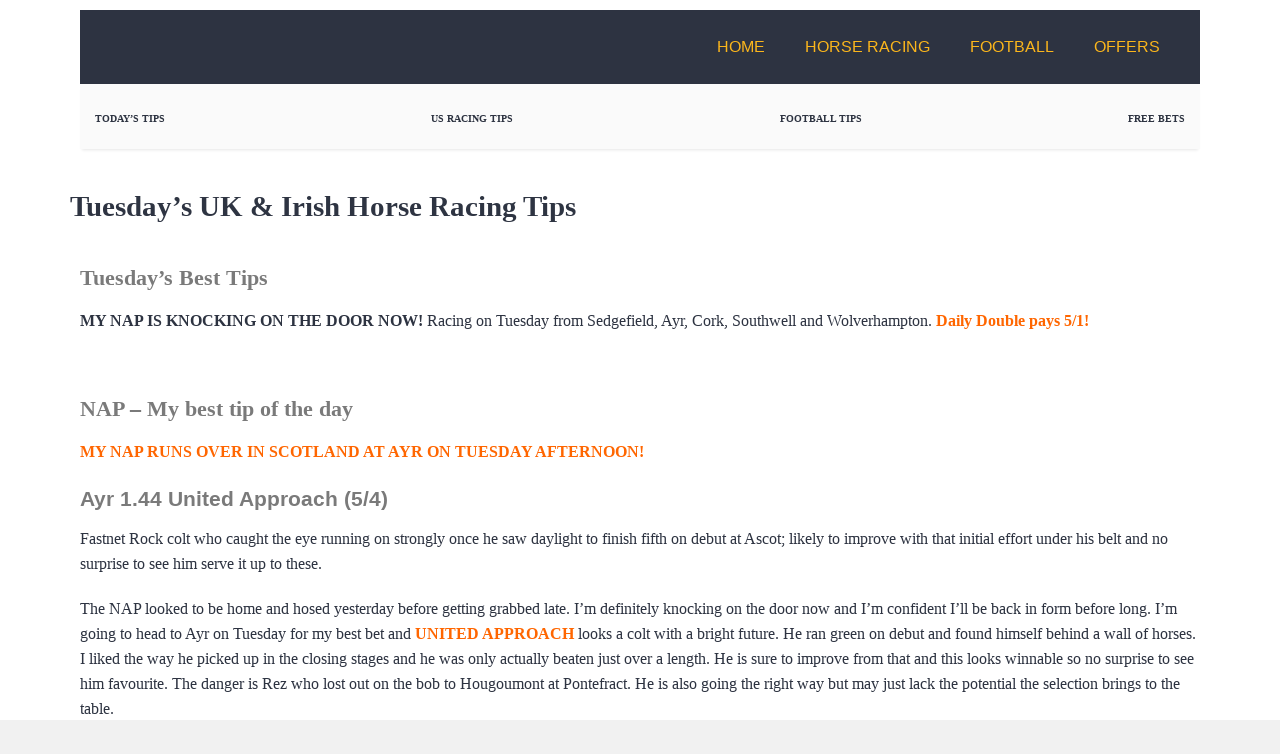

--- FILE ---
content_type: text/html; charset=UTF-8
request_url: https://www.getyourtipsout.co.uk/2022/09/26/tuesdays-uk-irish-horse-racing-tips-24/
body_size: 36190
content:
<!doctype html>
<html lang="en-US" prefix="og: https://ogp.me/ns#">
<head>
	<meta charset="UTF-8">
	<meta name="viewport" content="width=device-width, initial-scale=1">
	<link rel="profile" href="https://gmpg.org/xfn/11">
		<style>img:is([sizes="auto" i], [sizes^="auto," i]) { contain-intrinsic-size: 3000px 1500px }</style>
	<meta property="og:type" content="article">
<meta property="og:title" content="Tuesday&#8217;s UK &#038; Irish Horse Racing Tips">
<meta property="og:site_name" content="GetYourTipsOut">
<meta property="og:description" content="Tuesday&#039;s Best TipsMY NAP IS KNOCKING ON THE DOOR NOW! Racing on Tuesday from Sedgefield, Ayr, Cork, Southwell and Wolverhampton.">
<meta property="og:url" content="https://www.getyourtipsout.co.uk/2022/09/26/tuesdays-uk-irish-horse-racing-tips-24/">
<meta property="og:locale" content="en_US">
<meta property="og:image" content="https://www.getyourtipsout.co.uk/wp-content/uploads/2019/09/Overhead-view.jpg">
<meta property="og:image:height" content="1431">
<meta property="og:image:width" content="3000">
<meta property="article:published_time" content="2022-09-26T18:19:35+00:00">
<meta property="article:modified_time" content="2022-09-27T09:54:22+00:00">
<meta property="article:tag" content="AW Racing Betting Tips">
<meta property="article:tag" content="Ayr Betting Tips">
<meta property="article:tag" content="Best Horse Racing Bets">
<meta property="article:tag" content="Cork Betting Tips">
<meta property="article:tag" content="Featured Home">
<meta property="article:tag" content="Flat Racing Betting Tips">
<meta property="article:tag" content="GYTO Notebook Betting Tips">
<meta property="article:tag" content="GYTO Value Tip Betting Tips">
<meta property="article:tag" content="Irish Flat Racing Betting Tips">
<meta property="article:tag" content="Jumps Racing Betting Tips">
<meta property="article:tag" content="Racing TV Betting Tips">
<meta property="article:tag" content="Scottish Flat Racing Betting Tips">
<meta property="article:tag" content="Sedgefield Betting Tips">
<meta property="article:tag" content="Sky Sports Racing Betting Tips">
<meta property="article:tag" content="Southwell Betting Tips">
<meta property="article:tag" content="Wolverhampton Betting Tips">
<meta name="twitter:card" content="summary_large_image">
<meta name="twitter:title" content="Tuesday&#8217;s UK &#038; Irish Horse Racing Tips">
<meta name="twitter:description" content="Tuesday&#039;s Best TipsMY NAP IS KNOCKING ON THE DOOR NOW! Racing on Tuesday from Sedgefield, Ayr, Cork, Southwell and Wolverhampton.">
<meta name="twitter:url" content="https://www.getyourtipsout.co.uk/2022/09/26/tuesdays-uk-irish-horse-racing-tips-24/">
<meta name="twitter:site" content="">
<meta name="twitter:image" content="https://www.getyourtipsout.co.uk/wp-content/uploads/2019/09/Overhead-view.jpg">
<meta name="twitter:image:width" content="3000">
<meta name="twitter:image:height" content="1431">

<!-- Search Engine Optimization by Rank Math - https://rankmath.com/ -->
<title>Tuesday&#039;s UK &amp; Irish Horse Racing Tips | GetYourTipsOut</title><style id="perfmatters-used-css">:where(.wp-block-button__link){border-radius:9999px;box-shadow:none;padding:calc(.667em + 2px) calc(1.333em + 2px);text-decoration:none;}:root :where(.wp-block-button .wp-block-button__link.is-style-outline),:root :where(.wp-block-button.is-style-outline>.wp-block-button__link){border:2px solid;padding:.667em 1.333em;}:root :where(.wp-block-button .wp-block-button__link.is-style-outline:not(.has-text-color)),:root :where(.wp-block-button.is-style-outline>.wp-block-button__link:not(.has-text-color)){color:currentColor;}:root :where(.wp-block-button .wp-block-button__link.is-style-outline:not(.has-background)),:root :where(.wp-block-button.is-style-outline>.wp-block-button__link:not(.has-background)){background-color:initial;background-image:none;}:where(.wp-block-columns){margin-bottom:1.75em;}:where(.wp-block-columns.has-background){padding:1.25em 2.375em;}:where(.wp-block-post-comments input[type=submit]){border:none;}:where(.wp-block-cover-image:not(.has-text-color)),:where(.wp-block-cover:not(.has-text-color)){color:#fff;}:where(.wp-block-cover-image.is-light:not(.has-text-color)),:where(.wp-block-cover.is-light:not(.has-text-color)){color:#000;}:root :where(.wp-block-cover h1:not(.has-text-color)),:root :where(.wp-block-cover h2:not(.has-text-color)),:root :where(.wp-block-cover h3:not(.has-text-color)),:root :where(.wp-block-cover h4:not(.has-text-color)),:root :where(.wp-block-cover h5:not(.has-text-color)),:root :where(.wp-block-cover h6:not(.has-text-color)),:root :where(.wp-block-cover p:not(.has-text-color)){color:inherit;}:where(.wp-block-file){margin-bottom:1.5em;}:where(.wp-block-file__button){border-radius:2em;display:inline-block;padding:.5em 1em;}:where(.wp-block-file__button):is(a):active,:where(.wp-block-file__button):is(a):focus,:where(.wp-block-file__button):is(a):hover,:where(.wp-block-file__button):is(a):visited{box-shadow:none;color:#fff;opacity:.85;text-decoration:none;}:where(.wp-block-group.wp-block-group-is-layout-constrained){position:relative;}@keyframes turn-on-visibility{0%{opacity:0;}to{opacity:1;}}@keyframes turn-off-visibility{0%{opacity:1;visibility:visible;}99%{opacity:0;visibility:visible;}to{opacity:0;visibility:hidden;}}@keyframes lightbox-zoom-in{0%{transform:translate(calc(( -100vw + var(--wp--lightbox-scrollbar-width) ) / 2 + var(--wp--lightbox-initial-left-position)),calc(-50vh + var(--wp--lightbox-initial-top-position))) scale(var(--wp--lightbox-scale));}to{transform:translate(-50%,-50%) scale(1);}}@keyframes lightbox-zoom-out{0%{transform:translate(-50%,-50%) scale(1);visibility:visible;}99%{visibility:visible;}to{transform:translate(calc(( -100vw + var(--wp--lightbox-scrollbar-width) ) / 2 + var(--wp--lightbox-initial-left-position)),calc(-50vh + var(--wp--lightbox-initial-top-position))) scale(var(--wp--lightbox-scale));visibility:hidden;}}:where(.wp-block-latest-comments:not([style*=line-height] .wp-block-latest-comments__comment)){line-height:1.1;}:where(.wp-block-latest-comments:not([style*=line-height] .wp-block-latest-comments__comment-excerpt p)){line-height:1.8;}:root :where(.wp-block-latest-posts.is-grid){padding:0;}:root :where(.wp-block-latest-posts.wp-block-latest-posts__list){padding-left:0;}ol,ul{box-sizing:border-box;}:where(.wp-block-navigation.has-background .wp-block-navigation-item a:not(.wp-element-button)),:where(.wp-block-navigation.has-background .wp-block-navigation-submenu a:not(.wp-element-button)){padding:.5em 1em;}:where(.wp-block-navigation .wp-block-navigation__submenu-container .wp-block-navigation-item a:not(.wp-element-button)),:where(.wp-block-navigation .wp-block-navigation__submenu-container .wp-block-navigation-submenu a:not(.wp-element-button)),:where(.wp-block-navigation .wp-block-navigation__submenu-container .wp-block-navigation-submenu button.wp-block-navigation-item__content),:where(.wp-block-navigation .wp-block-navigation__submenu-container .wp-block-pages-list__item button.wp-block-navigation-item__content){padding:.5em 1em;}@keyframes overlay-menu__fade-in-animation{0%{opacity:0;transform:translateY(.5em);}to{opacity:1;transform:translateY(0);}}:root :where(p.has-background){padding:1.25em 2.375em;}:where(p.has-text-color:not(.has-link-color)) a{color:inherit;}:where(.wp-block-post-excerpt){margin-bottom:var(--wp--style--block-gap);margin-top:var(--wp--style--block-gap);}:where(.wp-block-preformatted.has-background){padding:1.25em 2.375em;}:where(.wp-block-search__button){border:1px solid #ccc;padding:6px 10px;}:where(.wp-block-search__input){font-family:inherit;font-size:inherit;font-style:inherit;font-weight:inherit;letter-spacing:inherit;line-height:inherit;text-transform:inherit;}:where(.wp-block-search__button-inside .wp-block-search__inside-wrapper){border:1px solid #949494;box-sizing:border-box;padding:4px;}:where(.wp-block-search__button-inside .wp-block-search__inside-wrapper) :where(.wp-block-search__button){padding:4px 8px;}:root :where(.wp-block-separator.is-style-dots){height:auto;line-height:1;text-align:center;}:root :where(.wp-block-separator.is-style-dots):before{color:currentColor;content:"···";font-family:serif;font-size:1.5em;letter-spacing:2em;padding-left:2em;}:root :where(.wp-block-site-logo.is-style-rounded){border-radius:9999px;}:root :where(.wp-block-site-title a){color:inherit;}:root :where(.wp-block-social-links .wp-social-link a){padding:.25em;}:root :where(.wp-block-social-links.is-style-logos-only .wp-social-link a){padding:0;}:root :where(.wp-block-social-links.is-style-pill-shape .wp-social-link a){padding-left:.66667em;padding-right:.66667em;}:root :where(.wp-block-tag-cloud.is-style-outline){display:flex;flex-wrap:wrap;gap:1ch;}:root :where(.wp-block-tag-cloud.is-style-outline a){border:1px solid;font-size:unset !important;margin-right:0;padding:1ch 2ch;text-decoration:none !important;}:where(.wp-block-term-description){margin-bottom:var(--wp--style--block-gap);margin-top:var(--wp--style--block-gap);}:where(pre.wp-block-verse){font-family:inherit;}:root{--wp--preset--font-size--normal:16px;--wp--preset--font-size--huge:42px;}.aligncenter{clear:both;}.screen-reader-text{border:0;clip:rect(1px,1px,1px,1px);clip-path:inset(50%);height:1px;margin:-1px;overflow:hidden;padding:0;position:absolute;width:1px;word-wrap:normal !important;}.screen-reader-text:focus{background-color:#ddd;clip:auto !important;clip-path:none;color:#444;display:block;font-size:1em;height:auto;left:5px;line-height:normal;padding:15px 23px 14px;text-decoration:none;top:5px;width:auto;z-index:100000;}html :where(.has-border-color){border-style:solid;}html :where([style*=border-top-color]){border-top-style:solid;}html :where([style*=border-right-color]){border-right-style:solid;}html :where([style*=border-bottom-color]){border-bottom-style:solid;}html :where([style*=border-left-color]){border-left-style:solid;}html :where([style*=border-width]){border-style:solid;}html :where([style*=border-top-width]){border-top-style:solid;}html :where([style*=border-right-width]){border-right-style:solid;}html :where([style*=border-bottom-width]){border-bottom-style:solid;}html :where([style*=border-left-width]){border-left-style:solid;}html :where(img[class*=wp-image-]){height:auto;max-width:100%;}:where(figure){margin:0 0 1em;}html :where(.is-position-sticky){--wp-admin--admin-bar--position-offset:var(--wp-admin--admin-bar--height,0px);}@media screen and (max-width:600px){html :where(.is-position-sticky){--wp-admin--admin-bar--position-offset:0px;}}@-webkit-keyframes a{to{-webkit-transform:rotate(1turn);transform:rotate(1turn);}}@keyframes a{to{-webkit-transform:rotate(1turn);transform:rotate(1turn);}}@-webkit-keyframes b{0%{background-position:0 0;}to{background-position:30px 0;}}@keyframes b{0%{background-position:0 0;}to{background-position:30px 0;}}html{line-height:1.15;-webkit-text-size-adjust:100%;}*,*::before,*::after{box-sizing:border-box;}body{margin:0;font-family:-apple-system,BlinkMacSystemFont,"Segoe UI",Roboto,"Helvetica Neue",Arial,"Noto Sans",sans-serif,"Apple Color Emoji","Segoe UI Emoji","Segoe UI Symbol","Noto Color Emoji";font-size:1rem;font-weight:400;line-height:1.5;color:#333;background-color:#fff;-webkit-font-smoothing:antialiased;-moz-osx-font-smoothing:grayscale;}h1,h2,h3,h4,h5,h6{margin-block-start:.5rem;margin-block-end:1rem;font-family:inherit;font-weight:500;line-height:1.2;color:inherit;}h1{font-size:2.5rem;}h2{font-size:2rem;}h3{font-size:1.75rem;}h4{font-size:1.5rem;}p{margin-block-start:0;margin-block-end:.9rem;}a{background-color:transparent;text-decoration:none;color:#c36;}a:hover,a:active{color:#336;}a:not([href]):not([tabindex]){color:inherit;text-decoration:none;}a:not([href]):not([tabindex]):hover,a:not([href]):not([tabindex]):focus{color:inherit;text-decoration:none;}a:not([href]):not([tabindex]):focus{outline:0;}b,strong{font-weight:bolder;}img{border-style:none;height:auto;max-width:100%;}[hidden]{display:none;}@media print{*,*:before,*:after{background:transparent !important;color:#000 !important;box-shadow:none !important;text-shadow:none !important;}a,a:visited{text-decoration:underline;}a[href]:after{content:" (" attr(href) ")";}a[href^="#"]:after,a[href^="javascript:"]:after{content:"";}tr,img{-moz-column-break-inside:avoid;break-inside:avoid;}p,h2,h3{orphans:3;widows:3;}h2,h3{-moz-column-break-after:avoid;break-after:avoid;}}button,input,optgroup,select,textarea{font-family:inherit;font-size:1rem;line-height:1.5;margin:0;}button,input{overflow:visible;}button,select{text-transform:none;}button,[type=button],[type=reset],[type=submit]{width:auto;-webkit-appearance:button;}button,[type=submit],[type=button]{display:inline-block;font-weight:400;color:#c36;text-align:center;white-space:nowrap;-webkit-user-select:none;-moz-user-select:none;user-select:none;background-color:transparent;border:1px solid #c36;padding:.5rem 1rem;font-size:1rem;border-radius:3px;transition:all .3s;}button:focus:not(:focus-visible),[type=submit]:focus:not(:focus-visible),[type=button]:focus:not(:focus-visible){outline:none;}button:hover,button:focus,[type=submit]:hover,[type=submit]:focus,[type=button]:hover,[type=button]:focus{color:#fff;background-color:#c36;text-decoration:none;}button:not(:disabled),[type=submit]:not(:disabled),[type=button]:not(:disabled){cursor:pointer;}[type=checkbox],[type=radio]{box-sizing:border-box;padding:0;}[type=number]::-webkit-inner-spin-button,[type=number]::-webkit-outer-spin-button{height:auto;}[type=search]{-webkit-appearance:textfield;outline-offset:-2px;}[type=search]::-webkit-search-decoration{-webkit-appearance:none;}::-webkit-file-upload-button{-webkit-appearance:button;font:inherit;}dl,dt,dd,ol,ul,li{margin-block-start:0;margin-block-end:0;border:0;outline:0;font-size:100%;vertical-align:baseline;background:transparent;}.page-content a,.comments-area a{text-decoration:underline;}.aligncenter{clear:both;display:block;margin-left:auto;margin-right:auto;}.screen-reader-text{clip:rect(1px,1px,1px,1px);height:1px;overflow:hidden;position:absolute !important;width:1px;word-wrap:normal !important;}.screen-reader-text:focus{background-color:#eee;clip:auto !important;clip-path:none;color:#333;display:block;font-size:1rem;height:auto;left:5px;line-height:normal;padding:12px 24px;text-decoration:none;top:5px;width:auto;z-index:100000;}.post .entry-title a{text-decoration:none;}.site-header .header-inner,.site-header:not(.dynamic-header),.site-footer .footer-inner,.site-footer:not(.dynamic-footer),body:not([class*=elementor-page-]) .site-main,.page-header .entry-title{margin-inline-start:auto;margin-inline-end:auto;width:100%;}@media (max-width: 575px){.site-header .header-inner,.site-header:not(.dynamic-header),.site-footer .footer-inner,.site-footer:not(.dynamic-footer),body:not([class*=elementor-page-]) .site-main,.page-header .entry-title{padding-inline-start:10px;padding-inline-end:10px;}}@media (min-width: 576px){.site-header .header-inner,.site-header:not(.dynamic-header),.site-footer .footer-inner,.site-footer:not(.dynamic-footer),body:not([class*=elementor-page-]) .site-main,.page-header .entry-title{max-width:500px;}}@media (min-width: 768px){.site-header .header-inner,.site-header:not(.dynamic-header),.site-footer .footer-inner,.site-footer:not(.dynamic-footer),body:not([class*=elementor-page-]) .site-main,.page-header .entry-title{max-width:600px;}}@media (min-width: 992px){.site-header .header-inner,.site-header:not(.dynamic-header),.site-footer .footer-inner,.site-footer:not(.dynamic-footer),body:not([class*=elementor-page-]) .site-main,.page-header .entry-title{max-width:800px;}}@media (min-width: 1200px){.site-header .header-inner,.site-header:not(.dynamic-header),.site-footer .footer-inner,.site-footer:not(.dynamic-footer),body:not([class*=elementor-page-]) .site-main,.page-header .entry-title{max-width:1140px;}}.page-content,.page-header{font-family:"Roboto",sans-serif;line-height:1.2;font-size:16px;}.page-content *{box-sizing:border-box;}.page-header h1,.page-content h2,.page-content h3,.page-content h4,.page-content h5,.page-content h6{font-weight:700;line-height:1.3;margin-top:1em;margin-bottom:.7em;text-transform:none;word-wrap:break-word;overflow-wrap:break-word;hyphens:auto;}.page-header h1{font-size:1.8em;}.page-content h2{font-size:1.5em;}.page-content h3{font-size:1.4em;}.page-content h4{font-size:1.3em;}.page-content p,.page-content ul,.page-content ol{margin-bottom:1.2em;font-size:16px;line-height:1.6;word-wrap:break-word;overflow-wrap:break-word;hyphens:auto;}html,body,ul,li,a,img,div,header,nav,button,section,h1,h2,h3,h4,h5,h6,p,span{margin:0;padding:0;box-sizing:border-box;}.header-wrapper{display:flex;justify-content:space-between;align-items:center;background-color:#2d3341;padding:10px 20px;position:relative;z-index:10;}.logo-container{display:flex;align-items:center;}.GYTOlogo{max-height:50px;min-height:30px;width:auto;display:block;}.nav-menu{position:static;background-color:transparent;}.nav-list{list-style:none;display:flex;flex-direction:row;margin:0;padding:0;}.nav-item{position:relative;}.nav-link{display:block;color:#fff;padding:15px 20px;text-decoration:none;text-transform:uppercase;}.nav-link:hover{background-color:#1c2431;}.dropdown-content{display:none;position:absolute;top:100%;left:0;background-color:#2d3341;min-width:200px;z-index:999;list-style:none;}.nav-item:hover .dropdown-content{display:block;}.dropdown-content a{color:#fff;padding:12px 20px;text-decoration:none;display:block;}.dropdown-content a:hover{background-color:#1c2431;}.close-btn{display:none;background:none;border:none;}.menu-button{display:none;cursor:pointer;z-index:20;background:none;border:none;color:#fff;font-size:18px;text-transform:uppercase;padding:15px 20px;}@media screen and (max-width: 768px){.menu-button{display:block;}.nav-menu{display:none;transform:translateX(-100%);transition:transform .2s ease-in-out;}.nav-menu .close-btn{position:absolute;top:15px;right:20px;font-size:30px;color:#fff;cursor:pointer;z-index:25;}.nav-list{flex-direction:column;padding:60px 0 0 0;}.nav-item{width:100%;}.nav-link{width:100%;padding:15px 20px;border-bottom:1px solid #1c2431;}.nav-link:hover{background-color:#1c2431;}.dropdown-content{display:none;position:static;background-color:#1c2431;list-style:none;}.dropdown-content a{padding-left:30px;}}@media screen and (min-width: 769px){.menu-button{display:none;}.nav-menu{display:flex;flex-direction:row;align-items:center;position:static;background-color:transparent;transform:none;transition:none;height:auto;}.nav-menu .close-btn{display:none;}.nav-list{display:flex;flex-direction:row;padding:0;margin:0;}.nav-item{position:relative;width:auto;}.nav-link{width:auto;border-bottom:none;}.dropdown-content{position:absolute;top:100%;min-width:200px;background-color:#2d3341;display:none;list-style:none;}.nav-item:hover .dropdown-content{display:block;}.dropdown-content a{padding-left:12px;}}.sports-betting-tips-icon{width:24px;height:24px;flex:none;order:0;flex-grow:0;display:block;margin-left:auto;margin-right:auto;}html{line-height:1.15;-webkit-text-size-adjust:100%;}*,*::before,*::after{box-sizing:border-box;}body{margin:0;font-family:-apple-system,BlinkMacSystemFont,"Segoe UI",Roboto,"Helvetica Neue",Arial,"Noto Sans",sans-serif,"Apple Color Emoji","Segoe UI Emoji","Segoe UI Symbol","Noto Color Emoji";font-size:1rem;font-weight:400;line-height:1.5;color:#333;background-color:#fff;-webkit-font-smoothing:antialiased;-moz-osx-font-smoothing:grayscale;}h1,h2,h3,h4,h5,h6{margin-block-start:.5rem;margin-block-end:1rem;font-family:inherit;font-weight:500;line-height:1.2;color:inherit;}h1{font-size:2.5rem;}h2{font-size:2rem;}h3{font-size:1.75rem;}h4{font-size:1.5rem;}p{margin-block-start:0;margin-block-end:.9rem;}a{background-color:transparent;text-decoration:none;color:#c36;}a:hover,a:active{color:#336;}a:not([href]):not([tabindex]){color:inherit;text-decoration:none;}a:not([href]):not([tabindex]):hover,a:not([href]):not([tabindex]):focus{color:inherit;text-decoration:none;}a:not([href]):not([tabindex]):focus{outline:0;}b,strong{font-weight:bolder;}img{border-style:none;height:auto;max-width:100%;}[hidden]{display:none;}@media print{*,*:before,*:after{background:transparent !important;color:#000 !important;box-shadow:none !important;text-shadow:none !important;}a,a:visited{text-decoration:underline;}a[href]:after{content:" (" attr(href) ")";}a[href^="#"]:after,a[href^="javascript:"]:after{content:"";}tr,img{-moz-column-break-inside:avoid;break-inside:avoid;}p,h2,h3{orphans:3;widows:3;}h2,h3{-moz-column-break-after:avoid;break-after:avoid;}}button,input,optgroup,select,textarea{font-family:inherit;font-size:1rem;line-height:1.5;margin:0;}button,input{overflow:visible;}button,select{text-transform:none;}button,[type=button],[type=reset],[type=submit]{width:auto;-webkit-appearance:button;}button,[type=submit],[type=button]{display:inline-block;font-weight:400;color:#c36;text-align:center;white-space:nowrap;-webkit-user-select:none;-moz-user-select:none;user-select:none;background-color:transparent;border:1px solid #c36;padding:.5rem 1rem;font-size:1rem;border-radius:3px;transition:all .3s;}button:focus:not(:focus-visible),[type=submit]:focus:not(:focus-visible),[type=button]:focus:not(:focus-visible){outline:none;}button:hover,button:focus,[type=submit]:hover,[type=submit]:focus,[type=button]:hover,[type=button]:focus{color:#fff;background-color:#c36;text-decoration:none;}button:not(:disabled),[type=submit]:not(:disabled),[type=button]:not(:disabled){cursor:pointer;}[type=checkbox],[type=radio]{box-sizing:border-box;padding:0;}[type=number]::-webkit-inner-spin-button,[type=number]::-webkit-outer-spin-button{height:auto;}[type=search]{-webkit-appearance:textfield;outline-offset:-2px;}[type=search]::-webkit-search-decoration{-webkit-appearance:none;}::-webkit-file-upload-button{-webkit-appearance:button;font:inherit;}dl,dt,dd,ol,ul,li{margin-block-start:0;margin-block-end:0;border:0;outline:0;font-size:100%;vertical-align:baseline;background:transparent;}.page-content,.page-header{font-family:"Roboto",sans-serif;line-height:1.2;font-size:16px;}.page-content *{box-sizing:border-box;}.page-header h1,.page-content h2,.page-content h3,.page-content h4,.page-content h5,.page-content h6{font-weight:700;line-height:1.3;margin-top:1em;margin-bottom:.7em;text-transform:none;word-wrap:break-word;overflow-wrap:break-word;hyphens:auto;}.page-header h1{font-size:1.8em;}.page-content h2{font-size:1.5em;}.page-content h3{font-size:1.4em;}.page-content h4{font-size:1.3em;}.page-content p,.page-content ul,.page-content ol{margin-bottom:1.2em;font-size:16px;line-height:1.6;word-wrap:break-word;overflow-wrap:break-word;hyphens:auto;}html,body,ul,li,a,img,div,header,nav,button,section,h1,h2,h3,h4,h5,h6,p,span{margin:0;padding:0;box-sizing:border-box;}.header-wrapper{display:flex;justify-content:space-between;align-items:center;background-color:#2d3341;padding:10px 20px;position:relative;z-index:10;}.logo-container{display:flex;align-items:center;}.GYTOlogo{max-height:50px;min-height:30px;width:auto;display:block;}.nav-menu{position:static;background-color:transparent;}.nav-list{list-style:none;display:flex;flex-direction:row;margin:0;padding:0;}.nav-item{position:relative;}.nav-link{display:block;color:#fff;padding:15px 20px;text-decoration:none;text-transform:uppercase;}.nav-link:hover{background-color:#1c2431;}.dropdown-content{display:none;position:absolute;top:100%;left:0;background-color:#2d3341;min-width:200px;z-index:999;list-style:none;}.nav-item:hover .dropdown-content{display:block;}.dropdown-content a{color:#fff;padding:12px 20px;text-decoration:none;display:block;}.dropdown-content a:hover{background-color:#1c2431;}.close-btn{display:none;background:none;border:none;}.menu-button{display:none;cursor:pointer;z-index:20;background:none;border:none;color:#fff;font-size:18px;text-transform:uppercase;padding:15px 20px;}@media screen and (max-width: 768px){.menu-button{display:block;}.nav-menu{display:none;transform:translateX(-100%);transition:transform .2s ease-in-out;}.nav-menu .close-btn{position:absolute;top:15px;right:20px;font-size:30px;color:#fff;cursor:pointer;z-index:25;}.nav-list{flex-direction:column;padding:60px 0 0 0;}.nav-item{width:100%;}.nav-link{width:100%;padding:15px 20px;border-bottom:1px solid #1c2431;}.nav-link:hover{background-color:#1c2431;}.dropdown-content{display:none;position:static;background-color:#1c2431;list-style:none;}.dropdown-content a{padding-left:30px;}}@media screen and (min-width: 769px){.menu-button{display:none;}.nav-menu{display:flex;flex-direction:row;align-items:center;position:static;background-color:transparent;transform:none;transition:none;height:auto;}.nav-menu .close-btn{display:none;}.nav-list{display:flex;flex-direction:row;padding:0;margin:0;}.nav-item{position:relative;width:auto;}.nav-link{width:auto;border-bottom:none;}.dropdown-content{position:absolute;top:100%;min-width:200px;background-color:#2d3341;display:none;list-style:none;}.nav-item:hover .dropdown-content{display:block;}.dropdown-content a{padding-left:12px;}}.sports-betting-tips-icon{width:24px;height:24px;flex:none;order:0;flex-grow:0;display:block;margin-left:auto;margin-right:auto;}.elementor-screen-only,.screen-reader-text,.screen-reader-text span,.ui-helper-hidden-accessible{position:absolute;top:-10000em;width:1px;height:1px;margin:-1px;padding:0;overflow:hidden;clip:rect(0,0,0,0);border:0;}.elementor *,.elementor *:before,.elementor *:after{box-sizing:border-box;}.elementor a{box-shadow:none;text-decoration:none;}.elementor img{height:auto;max-width:100%;border:none;border-radius:0;box-shadow:none;}.elementor-element{--flex-direction:initial;--flex-wrap:initial;--justify-content:initial;--align-items:initial;--align-content:initial;--gap:initial;--flex-basis:initial;--flex-grow:initial;--flex-shrink:initial;--order:initial;--align-self:initial;flex-basis:var(--flex-basis);flex-grow:var(--flex-grow);flex-shrink:var(--flex-shrink);order:var(--order);align-self:var(--align-self);}.elementor-element:where(.e-con-full,.elementor-widget){flex-direction:var(--flex-direction);flex-wrap:var(--flex-wrap);justify-content:var(--justify-content);align-items:var(--align-items);align-content:var(--align-content);gap:var(--row-gap) var(--column-gap);}:root{--page-title-display:block;}.elementor-page-title,h1.entry-title{display:var(--page-title-display);}@keyframes eicon-spin{0%{transform:rotate(0deg);}100%{transform:rotate(359deg);}}.elementor-section{position:relative;}.elementor-section .elementor-container{display:flex;margin-right:auto;margin-left:auto;position:relative;}@media (max-width: 1024px){.elementor-section .elementor-container{flex-wrap:wrap;}}.elementor-section.elementor-section-boxed > .elementor-container{max-width:1140px;}.elementor-widget-wrap{position:relative;width:100%;flex-wrap:wrap;align-content:flex-start;}.elementor:not(.elementor-bc-flex-widget) .elementor-widget-wrap{display:flex;}.elementor-widget-wrap > .elementor-element{width:100%;}.elementor-widget{position:relative;}.elementor-widget:not(:last-child){margin-bottom:var(--kit-widget-spacing,20px);}.elementor-column{position:relative;min-height:1px;display:flex;}.elementor-column-gap-default > .elementor-column > .elementor-element-populated{padding:10px;}@media (min-width: 768px){.elementor-column.elementor-col-10,.elementor-column[data-col="10"]{width:10%;}.elementor-column.elementor-col-11,.elementor-column[data-col="11"]{width:11.111%;}.elementor-column.elementor-col-12,.elementor-column[data-col="12"]{width:12.5%;}.elementor-column.elementor-col-14,.elementor-column[data-col="14"]{width:14.285%;}.elementor-column.elementor-col-16,.elementor-column[data-col="16"]{width:16.666%;}.elementor-column.elementor-col-20,.elementor-column[data-col="20"]{width:20%;}.elementor-column.elementor-col-25,.elementor-column[data-col="25"]{width:25%;}.elementor-column.elementor-col-30,.elementor-column[data-col="30"]{width:30%;}.elementor-column.elementor-col-33,.elementor-column[data-col="33"]{width:33.333%;}.elementor-column.elementor-col-40,.elementor-column[data-col="40"]{width:40%;}.elementor-column.elementor-col-50,.elementor-column[data-col="50"]{width:50%;}.elementor-column.elementor-col-60,.elementor-column[data-col="60"]{width:60%;}.elementor-column.elementor-col-66,.elementor-column[data-col="66"]{width:66.666%;}.elementor-column.elementor-col-70,.elementor-column[data-col="70"]{width:70%;}.elementor-column.elementor-col-75,.elementor-column[data-col="75"]{width:75%;}.elementor-column.elementor-col-80,.elementor-column[data-col="80"]{width:80%;}.elementor-column.elementor-col-83,.elementor-column[data-col="83"]{width:83.333%;}.elementor-column.elementor-col-90,.elementor-column[data-col="90"]{width:90%;}.elementor-column.elementor-col-100,.elementor-column[data-col="100"]{width:100%;}}@media (max-width: 767px){.elementor-column{width:100%;}}.elementor-grid{display:grid;grid-column-gap:var(--grid-column-gap);grid-row-gap:var(--grid-row-gap);}.elementor-grid .elementor-grid-item{min-width:0;}.elementor-grid-0 .elementor-grid{display:inline-block;width:100%;word-spacing:var(--grid-column-gap);margin-bottom:calc(-1 * var(--grid-row-gap));}.elementor-grid-0 .elementor-grid .elementor-grid-item{display:inline-block;margin-bottom:var(--grid-row-gap);word-break:break-word;}@media (min-width: 1025px){#elementor-device-mode:after{content:"desktop";}}@media (min-width: -1){#elementor-device-mode:after{content:"widescreen";}}@media (max-width: -1){#elementor-device-mode:after{content:"laptop";}}@media (max-width: -1){#elementor-device-mode:after{content:"tablet_extra";}}@media (max-width: 1024px){#elementor-device-mode:after{content:"tablet";}}@media (max-width: -1){#elementor-device-mode:after{content:"mobile_extra";}}@media (max-width: 767px){#elementor-device-mode:after{content:"mobile";}}@media (prefers-reduced-motion: no-preference){html{scroll-behavior:smooth;}}.elementor-element .elementor-widget-container,.elementor-element:not(:has(.elementor-widget-container)){transition:background .3s,border .3s,border-radius .3s,box-shadow .3s,transform var(--e-transform-transition-duration,400ms);}.elementor-heading-title{padding:0;margin:0;line-height:1;}.elementor-icon{display:inline-block;line-height:1;transition:all .3s;color:#69727d;font-size:50px;text-align:center;}.elementor-icon:hover{color:#69727d;}.elementor-icon i,.elementor-icon svg{width:1em;height:1em;position:relative;display:block;}.elementor-icon i:before,.elementor-icon svg:before{position:absolute;left:50%;transform:translateX(-50%);}.elementor-shape-circle .elementor-icon{border-radius:50%;}.elementor-widget-heading .elementor-heading-title[class*=elementor-size-]>a{color:inherit;font-size:inherit;line-height:inherit;}.elementor-widget-social-icons.elementor-grid-0 .elementor-widget-container,.elementor-widget-social-icons.elementor-grid-0:not(:has(.elementor-widget-container)),.elementor-widget-social-icons.elementor-grid-mobile-0 .elementor-widget-container,.elementor-widget-social-icons.elementor-grid-mobile-0:not(:has(.elementor-widget-container)),.elementor-widget-social-icons.elementor-grid-tablet-0 .elementor-widget-container,.elementor-widget-social-icons.elementor-grid-tablet-0:not(:has(.elementor-widget-container)){font-size:0;line-height:1;}.elementor-widget-social-icons:not(.elementor-grid-0):not(.elementor-grid-tablet-0):not(.elementor-grid-mobile-0) .elementor-grid{display:inline-grid;}.elementor-widget-social-icons .elementor-grid{grid-column-gap:var(--grid-column-gap,5px);grid-row-gap:var(--grid-row-gap,5px);grid-template-columns:var(--grid-template-columns);justify-content:var(--justify-content,center);justify-items:var(--justify-content,center);}.elementor-icon.elementor-social-icon{font-size:var(--icon-size,25px);height:calc(var(--icon-size,25px) + 2 * var(--icon-padding,.5em));line-height:var(--icon-size,25px);width:calc(var(--icon-size,25px) + 2 * var(--icon-padding,.5em));}.elementor-social-icon{--e-social-icon-icon-color:#fff;align-items:center;background-color:#69727d;cursor:pointer;display:inline-flex;justify-content:center;text-align:center;}.elementor-social-icon i{color:var(--e-social-icon-icon-color);}.elementor-social-icon:last-child{margin:0;}.elementor-social-icon:hover{color:#fff;opacity:.9;}.elementor-social-icon-facebook,.elementor-social-icon-facebook-f{background-color:#3b5998;}.elementor-social-icon-instagram{background-color:#262626;}.elementor-social-icon-telegram{background-color:#2ca5e0;}.elementor-social-icon-x-twitter{background-color:#000;}.elementor-social-icon-youtube{background-color:#cd201f;}.elementor-widget-image{text-align:center;}.elementor-widget-image a{display:inline-block;}.elementor-widget-image a img[src$=".svg"]{width:48px;}.elementor-widget-image img{display:inline-block;vertical-align:middle;}@font-face{font-family:"eicons";src:url("https://www.getyourtipsout.co.uk/wp-content/plugins/elementor/assets/lib/eicons/css/../fonts/eicons.eot?5.35.0");src:url("https://www.getyourtipsout.co.uk/wp-content/plugins/elementor/assets/lib/eicons/css/../fonts/eicons.eot?5.35.0#iefix") format("embedded-opentype"),url("https://www.getyourtipsout.co.uk/wp-content/plugins/elementor/assets/lib/eicons/css/../fonts/eicons.woff2?5.35.0") format("woff2"),url("https://www.getyourtipsout.co.uk/wp-content/plugins/elementor/assets/lib/eicons/css/../fonts/eicons.woff?5.35.0") format("woff"),url("https://www.getyourtipsout.co.uk/wp-content/plugins/elementor/assets/lib/eicons/css/../fonts/eicons.ttf?5.35.0") format("truetype"),url("https://www.getyourtipsout.co.uk/wp-content/plugins/elementor/assets/lib/eicons/css/../fonts/eicons.svg?5.35.0#eicon") format("svg");font-weight:normal;font-style:normal;}[class^=eicon],[class*=" eicon-"]{display:inline-block;font-family:eicons;font-size:inherit;font-weight:normal;font-style:normal;font-variant:normal;line-height:1;text-rendering:auto;-webkit-font-smoothing:antialiased;-moz-osx-font-smoothing:grayscale;}@keyframes eicon-spin{0%{transform:rotate(0deg);}100%{transform:rotate(359deg);}}.elementor-location-header:before,.elementor-location-footer:before{content:"";display:table;clear:both;}.elementor-sticky--active{z-index:99;}.e-con.elementor-sticky--active{z-index:var(--z-index,99);}[data-elementor-type=popup]:not(.elementor-edit-area){display:none;}.elementor-popup-modal{display:flex;pointer-events:none;background-color:transparent;-webkit-user-select:auto;-moz-user-select:auto;user-select:auto;}.elementor-popup-modal .dialog-header,.elementor-popup-modal .dialog-buttons-wrapper{display:none;}.elementor-popup-modal .dialog-close-button{display:none;top:20px;margin-top:0;right:20px;opacity:1;z-index:9999;pointer-events:all;}.elementor-popup-modal .dialog-close-button svg{fill:#1f2124;height:1em;width:1em;}.elementor-popup-modal .dialog-widget-content{background-color:#fff;width:initial;overflow:visible;max-width:100%;max-height:100%;border-radius:0;box-shadow:none;pointer-events:all;}.elementor-popup-modal .dialog-message{width:640px;max-width:100vw;max-height:100vh;padding:0;overflow:auto;display:flex;}.elementor-popup-modal .elementor{width:100%;}.fa,.fas,.far,.fal,.fad,.fab{-moz-osx-font-smoothing:grayscale;-webkit-font-smoothing:antialiased;display:inline-block;font-style:normal;font-variant:normal;text-rendering:auto;line-height:1;}@-webkit-keyframes fa-spin{0%{-webkit-transform:rotate(0deg);transform:rotate(0deg);}100%{-webkit-transform:rotate(360deg);transform:rotate(360deg);}}@keyframes fa-spin{0%{-webkit-transform:rotate(0deg);transform:rotate(0deg);}100%{-webkit-transform:rotate(360deg);transform:rotate(360deg);}}.fa-facebook:before{content:"";}.fa-instagram:before{content:"";}.fa-telegram:before{content:"";}.fa-youtube:before{content:"";}@font-face{font-family:"Font Awesome 5 Brands";font-style:normal;font-weight:400;font-display:block;src:url("https://www.getyourtipsout.co.uk/wp-content/plugins/elementor/assets/lib/font-awesome/css/../webfonts/fa-brands-400.eot");src:url("https://www.getyourtipsout.co.uk/wp-content/plugins/elementor/assets/lib/font-awesome/css/../webfonts/fa-brands-400.eot?#iefix") format("embedded-opentype"),url("https://www.getyourtipsout.co.uk/wp-content/plugins/elementor/assets/lib/font-awesome/css/../webfonts/fa-brands-400.woff2") format("woff2"),url("https://www.getyourtipsout.co.uk/wp-content/plugins/elementor/assets/lib/font-awesome/css/../webfonts/fa-brands-400.woff") format("woff"),url("https://www.getyourtipsout.co.uk/wp-content/plugins/elementor/assets/lib/font-awesome/css/../webfonts/fa-brands-400.ttf") format("truetype"),url("https://www.getyourtipsout.co.uk/wp-content/plugins/elementor/assets/lib/font-awesome/css/../webfonts/fa-brands-400.svg#fontawesome") format("svg");}.fab{font-family:"Font Awesome 5 Brands";font-weight:400;}@font-face{font-family:"Font Awesome 5 Free";font-style:normal;font-weight:400;font-display:block;src:url("https://www.getyourtipsout.co.uk/wp-content/plugins/elementor/assets/lib/font-awesome/css/../webfonts/fa-regular-400.eot");src:url("https://www.getyourtipsout.co.uk/wp-content/plugins/elementor/assets/lib/font-awesome/css/../webfonts/fa-regular-400.eot?#iefix") format("embedded-opentype"),url("https://www.getyourtipsout.co.uk/wp-content/plugins/elementor/assets/lib/font-awesome/css/../webfonts/fa-regular-400.woff2") format("woff2"),url("https://www.getyourtipsout.co.uk/wp-content/plugins/elementor/assets/lib/font-awesome/css/../webfonts/fa-regular-400.woff") format("woff"),url("https://www.getyourtipsout.co.uk/wp-content/plugins/elementor/assets/lib/font-awesome/css/../webfonts/fa-regular-400.ttf") format("truetype"),url("https://www.getyourtipsout.co.uk/wp-content/plugins/elementor/assets/lib/font-awesome/css/../webfonts/fa-regular-400.svg#fontawesome") format("svg");}@font-face{font-family:"Font Awesome 5 Free";font-style:normal;font-weight:900;font-display:block;src:url("https://www.getyourtipsout.co.uk/wp-content/plugins/elementor/assets/lib/font-awesome/css/../webfonts/fa-solid-900.eot");src:url("https://www.getyourtipsout.co.uk/wp-content/plugins/elementor/assets/lib/font-awesome/css/../webfonts/fa-solid-900.eot?#iefix") format("embedded-opentype"),url("https://www.getyourtipsout.co.uk/wp-content/plugins/elementor/assets/lib/font-awesome/css/../webfonts/fa-solid-900.woff2") format("woff2"),url("https://www.getyourtipsout.co.uk/wp-content/plugins/elementor/assets/lib/font-awesome/css/../webfonts/fa-solid-900.woff") format("woff"),url("https://www.getyourtipsout.co.uk/wp-content/plugins/elementor/assets/lib/font-awesome/css/../webfonts/fa-solid-900.ttf") format("truetype"),url("https://www.getyourtipsout.co.uk/wp-content/plugins/elementor/assets/lib/font-awesome/css/../webfonts/fa-solid-900.svg#fontawesome") format("svg");}.fa,.fas,.far,.fal,.fad,.fab{-moz-osx-font-smoothing:grayscale;-webkit-font-smoothing:antialiased;display:inline-block;font-style:normal;font-variant:normal;text-rendering:auto;line-height:1;}@-webkit-keyframes fa-spin{0%{-webkit-transform:rotate(0deg);transform:rotate(0deg);}100%{-webkit-transform:rotate(360deg);transform:rotate(360deg);}}@keyframes fa-spin{0%{-webkit-transform:rotate(0deg);transform:rotate(0deg);}100%{-webkit-transform:rotate(360deg);transform:rotate(360deg);}}.fa-facebook:before{content:"";}.fa-instagram:before{content:"";}.fa-telegram:before{content:"";}.fa-x-twitter:before{content:"";}.fa-youtube:before{content:"";}@font-face{font-family:"Font Awesome 5 Brands";font-style:normal;font-weight:400;font-display:block;src:url("https://www.getyourtipsout.co.uk/wp-content/plugins/elementor/assets/lib/font-awesome/css/../webfonts/fa-brands-400.eot");src:url("https://www.getyourtipsout.co.uk/wp-content/plugins/elementor/assets/lib/font-awesome/css/../webfonts/fa-brands-400.eot?#iefix") format("embedded-opentype"),url("https://www.getyourtipsout.co.uk/wp-content/plugins/elementor/assets/lib/font-awesome/css/../webfonts/fa-brands-400.woff2") format("woff2"),url("https://www.getyourtipsout.co.uk/wp-content/plugins/elementor/assets/lib/font-awesome/css/../webfonts/fa-brands-400.woff") format("woff"),url("https://www.getyourtipsout.co.uk/wp-content/plugins/elementor/assets/lib/font-awesome/css/../webfonts/fa-brands-400.ttf") format("truetype"),url("https://www.getyourtipsout.co.uk/wp-content/plugins/elementor/assets/lib/font-awesome/css/../webfonts/fa-brands-400.svg#fontawesome") format("svg");}.fab{font-family:"Font Awesome 5 Brands";font-weight:400;}</style>
<meta name="description" content="MY NAP IS KNOCKING ON THE DOOR NOW! Racing on Tuesday from Sedgefield, Ayr, Cork, Southwell and Wolverhampton."/>
<meta name="robots" content="follow, index, max-snippet:-1, max-video-preview:-1, max-image-preview:large"/>
<link rel="canonical" href="https://www.getyourtipsout.co.uk/2022/09/26/tuesdays-uk-irish-horse-racing-tips-24/" />
<meta property="og:locale" content="en_US" />
<meta property="og:type" content="article" />
<meta property="og:title" content="Tuesday&#039;s UK &amp; Irish Horse Racing Tips | GetYourTipsOut" />
<meta property="og:description" content="MY NAP IS KNOCKING ON THE DOOR NOW! Racing on Tuesday from Sedgefield, Ayr, Cork, Southwell and Wolverhampton." />
<meta property="og:url" content="https://www.getyourtipsout.co.uk/2022/09/26/tuesdays-uk-irish-horse-racing-tips-24/" />
<meta property="og:site_name" content="GetYourTipsOut" />
<meta property="article:tag" content="AW Racing Betting Tips" />
<meta property="article:tag" content="Ayr Betting Tips" />
<meta property="article:tag" content="Best Horse Racing Bets" />
<meta property="article:tag" content="Cork Betting Tips" />
<meta property="article:tag" content="Featured Home" />
<meta property="article:tag" content="Flat Racing Betting Tips" />
<meta property="article:tag" content="GYTO Notebook Betting Tips" />
<meta property="article:tag" content="GYTO Value Tip Betting Tips" />
<meta property="article:tag" content="Irish Flat Racing Betting Tips" />
<meta property="article:tag" content="Jumps Racing Betting Tips" />
<meta property="article:tag" content="Racing TV Betting Tips" />
<meta property="article:tag" content="Scottish Flat Racing Betting Tips" />
<meta property="article:tag" content="Sedgefield Betting Tips" />
<meta property="article:tag" content="Sky Sports Racing Betting Tips" />
<meta property="article:tag" content="Southwell Betting Tips" />
<meta property="article:tag" content="Wolverhampton Betting Tips" />
<meta property="article:section" content="Horse Racing" />
<meta property="og:updated_time" content="2022-09-27T09:54:22+00:00" />
<meta property="og:image" content="https://www.getyourtipsout.co.uk/wp-content/uploads/2019/09/Overhead-view-1024x488.jpg" />
<meta property="og:image:secure_url" content="https://www.getyourtipsout.co.uk/wp-content/uploads/2019/09/Overhead-view-1024x488.jpg" />
<meta property="og:image:width" content="800" />
<meta property="og:image:height" content="381" />
<meta property="og:image:alt" content="Tuesday&#8217;s UK &#038; Irish Horse Racing Tips" />
<meta property="og:image:type" content="image/jpeg" />
<meta property="article:published_time" content="2022-09-26T18:19:35+00:00" />
<meta property="article:modified_time" content="2022-09-27T09:54:22+00:00" />
<meta name="twitter:card" content="summary_large_image" />
<meta name="twitter:title" content="Tuesday&#039;s UK &amp; Irish Horse Racing Tips | GetYourTipsOut" />
<meta name="twitter:description" content="MY NAP IS KNOCKING ON THE DOOR NOW! Racing on Tuesday from Sedgefield, Ayr, Cork, Southwell and Wolverhampton." />
<meta name="twitter:image" content="https://www.getyourtipsout.co.uk/wp-content/uploads/2019/09/Overhead-view-1024x488.jpg" />
<meta name="twitter:label1" content="Written by" />
<meta name="twitter:data1" content="GetYourTipsOut" />
<meta name="twitter:label2" content="Time to read" />
<meta name="twitter:data2" content="3 minutes" />
<script type="application/ld+json" class="rank-math-schema">{"@context":"https://schema.org","@graph":[{"@type":["Person","Organization"],"@id":"https://www.getyourtipsout.co.uk/#person","name":"GetYourTipsOut","logo":{"@type":"ImageObject","@id":"https://www.getyourtipsout.co.uk/#logo","url":"https://www.getyourtipsout.co.uk/wp-content/uploads/2019/08/cropped-Getyourtipsout-URL-Logo.jpg","contentUrl":"https://www.getyourtipsout.co.uk/wp-content/uploads/2019/08/cropped-Getyourtipsout-URL-Logo.jpg","caption":"GetYourTipsOut","inLanguage":"en-US","width":"512","height":"512"},"image":{"@type":"ImageObject","@id":"https://www.getyourtipsout.co.uk/#logo","url":"https://www.getyourtipsout.co.uk/wp-content/uploads/2019/08/cropped-Getyourtipsout-URL-Logo.jpg","contentUrl":"https://www.getyourtipsout.co.uk/wp-content/uploads/2019/08/cropped-Getyourtipsout-URL-Logo.jpg","caption":"GetYourTipsOut","inLanguage":"en-US","width":"512","height":"512"}},{"@type":"WebSite","@id":"https://www.getyourtipsout.co.uk/#website","url":"https://www.getyourtipsout.co.uk","name":"GetYourTipsOut","alternateName":"GYTO","publisher":{"@id":"https://www.getyourtipsout.co.uk/#person"},"inLanguage":"en-US"},{"@type":"ImageObject","@id":"https://www.getyourtipsout.co.uk/wp-content/uploads/2019/09/Overhead-view.jpg","url":"https://www.getyourtipsout.co.uk/wp-content/uploads/2019/09/Overhead-view.jpg","width":"3000","height":"1431","inLanguage":"en-US"},{"@type":"BreadcrumbList","@id":"https://www.getyourtipsout.co.uk/2022/09/26/tuesdays-uk-irish-horse-racing-tips-24/#breadcrumb","itemListElement":[{"@type":"ListItem","position":"1","item":{"@id":"https://www.getyourtipsout.co.uk","name":"Home"}},{"@type":"ListItem","position":"2","item":{"@id":"https://www.getyourtipsout.co.uk/category/horse-racing/","name":"Horse Racing"}},{"@type":"ListItem","position":"3","item":{"@id":"https://www.getyourtipsout.co.uk/2022/09/26/tuesdays-uk-irish-horse-racing-tips-24/","name":"Tuesday&#8217;s UK &#038; Irish Horse Racing Tips"}}]},{"@type":"WebPage","@id":"https://www.getyourtipsout.co.uk/2022/09/26/tuesdays-uk-irish-horse-racing-tips-24/#webpage","url":"https://www.getyourtipsout.co.uk/2022/09/26/tuesdays-uk-irish-horse-racing-tips-24/","name":"Tuesday&#039;s UK &amp; Irish Horse Racing Tips | GetYourTipsOut","datePublished":"2022-09-26T18:19:35+00:00","dateModified":"2022-09-27T09:54:22+00:00","isPartOf":{"@id":"https://www.getyourtipsout.co.uk/#website"},"primaryImageOfPage":{"@id":"https://www.getyourtipsout.co.uk/wp-content/uploads/2019/09/Overhead-view.jpg"},"inLanguage":"en-US","breadcrumb":{"@id":"https://www.getyourtipsout.co.uk/2022/09/26/tuesdays-uk-irish-horse-racing-tips-24/#breadcrumb"}},{"@type":"Person","@id":"https://www.getyourtipsout.co.uk/author/getyourtipsout/","name":"GetYourTipsOut","url":"https://www.getyourtipsout.co.uk/author/getyourtipsout/","image":{"@type":"ImageObject","@id":"https://secure.gravatar.com/avatar/04951f6e843491ef0b98fbf3db50d267aa9ecb59993bdf21a478b205b62e05fd?s=96&amp;d=mm&amp;r=g","url":"https://secure.gravatar.com/avatar/04951f6e843491ef0b98fbf3db50d267aa9ecb59993bdf21a478b205b62e05fd?s=96&amp;d=mm&amp;r=g","caption":"GetYourTipsOut","inLanguage":"en-US"}},{"@type":"BlogPosting","headline":"Tuesday&#039;s UK &amp; Irish Horse Racing Tips | GetYourTipsOut","datePublished":"2022-09-26T18:19:35+00:00","dateModified":"2022-09-27T09:54:22+00:00","articleSection":"Horse Racing, Horse Racing Tips","author":{"@id":"https://www.getyourtipsout.co.uk/author/getyourtipsout/","name":"GetYourTipsOut"},"publisher":{"@id":"https://www.getyourtipsout.co.uk/#person"},"description":"MY NAP IS KNOCKING ON THE DOOR NOW! Racing on Tuesday from Sedgefield, Ayr, Cork, Southwell and Wolverhampton.","name":"Tuesday&#039;s UK &amp; Irish Horse Racing Tips | GetYourTipsOut","@id":"https://www.getyourtipsout.co.uk/2022/09/26/tuesdays-uk-irish-horse-racing-tips-24/#richSnippet","isPartOf":{"@id":"https://www.getyourtipsout.co.uk/2022/09/26/tuesdays-uk-irish-horse-racing-tips-24/#webpage"},"image":{"@id":"https://www.getyourtipsout.co.uk/wp-content/uploads/2019/09/Overhead-view.jpg"},"inLanguage":"en-US","mainEntityOfPage":{"@id":"https://www.getyourtipsout.co.uk/2022/09/26/tuesdays-uk-irish-horse-racing-tips-24/#webpage"}}]}</script>
<!-- /Rank Math WordPress SEO plugin -->

<link rel='dns-prefetch' href='//stats.wp.com' />
<link rel="alternate" type="application/rss+xml" title="GetYourTipsOut &raquo; Feed" href="https://www.getyourtipsout.co.uk/feed/" />
<link rel="alternate" type="application/rss+xml" title="GetYourTipsOut &raquo; Comments Feed" href="https://www.getyourtipsout.co.uk/comments/feed/" />
		<!-- This site uses the Google Analytics by MonsterInsights plugin v9.11.1 - Using Analytics tracking - https://www.monsterinsights.com/ -->
							<script src="//www.googletagmanager.com/gtag/js?id=G-FZLWHVM9BQ"  data-cfasync="false" data-wpfc-render="false" async></script>
			<script data-cfasync="false" data-wpfc-render="false">
				var mi_version = '9.11.1';
				var mi_track_user = true;
				var mi_no_track_reason = '';
								var MonsterInsightsDefaultLocations = {"page_location":"https:\/\/www.getyourtipsout.co.uk\/2022\/09\/26\/tuesdays-uk-irish-horse-racing-tips-24\/"};
								if ( typeof MonsterInsightsPrivacyGuardFilter === 'function' ) {
					var MonsterInsightsLocations = (typeof MonsterInsightsExcludeQuery === 'object') ? MonsterInsightsPrivacyGuardFilter( MonsterInsightsExcludeQuery ) : MonsterInsightsPrivacyGuardFilter( MonsterInsightsDefaultLocations );
				} else {
					var MonsterInsightsLocations = (typeof MonsterInsightsExcludeQuery === 'object') ? MonsterInsightsExcludeQuery : MonsterInsightsDefaultLocations;
				}

								var disableStrs = [
										'ga-disable-G-FZLWHVM9BQ',
									];

				/* Function to detect opted out users */
				function __gtagTrackerIsOptedOut() {
					for (var index = 0; index < disableStrs.length; index++) {
						if (document.cookie.indexOf(disableStrs[index] + '=true') > -1) {
							return true;
						}
					}

					return false;
				}

				/* Disable tracking if the opt-out cookie exists. */
				if (__gtagTrackerIsOptedOut()) {
					for (var index = 0; index < disableStrs.length; index++) {
						window[disableStrs[index]] = true;
					}
				}

				/* Opt-out function */
				function __gtagTrackerOptout() {
					for (var index = 0; index < disableStrs.length; index++) {
						document.cookie = disableStrs[index] + '=true; expires=Thu, 31 Dec 2099 23:59:59 UTC; path=/';
						window[disableStrs[index]] = true;
					}
				}

				if ('undefined' === typeof gaOptout) {
					function gaOptout() {
						__gtagTrackerOptout();
					}
				}
								window.dataLayer = window.dataLayer || [];

				window.MonsterInsightsDualTracker = {
					helpers: {},
					trackers: {},
				};
				if (mi_track_user) {
					function __gtagDataLayer() {
						dataLayer.push(arguments);
					}

					function __gtagTracker(type, name, parameters) {
						if (!parameters) {
							parameters = {};
						}

						if (parameters.send_to) {
							__gtagDataLayer.apply(null, arguments);
							return;
						}

						if (type === 'event') {
														parameters.send_to = monsterinsights_frontend.v4_id;
							var hookName = name;
							if (typeof parameters['event_category'] !== 'undefined') {
								hookName = parameters['event_category'] + ':' + name;
							}

							if (typeof MonsterInsightsDualTracker.trackers[hookName] !== 'undefined') {
								MonsterInsightsDualTracker.trackers[hookName](parameters);
							} else {
								__gtagDataLayer('event', name, parameters);
							}
							
						} else {
							__gtagDataLayer.apply(null, arguments);
						}
					}

					__gtagTracker('js', new Date());
					__gtagTracker('set', {
						'developer_id.dZGIzZG': true,
											});
					if ( MonsterInsightsLocations.page_location ) {
						__gtagTracker('set', MonsterInsightsLocations);
					}
										__gtagTracker('config', 'G-FZLWHVM9BQ', {"forceSSL":"true","link_attribution":"true"} );
										window.gtag = __gtagTracker;										(function () {
						/* https://developers.google.com/analytics/devguides/collection/analyticsjs/ */
						/* ga and __gaTracker compatibility shim. */
						var noopfn = function () {
							return null;
						};
						var newtracker = function () {
							return new Tracker();
						};
						var Tracker = function () {
							return null;
						};
						var p = Tracker.prototype;
						p.get = noopfn;
						p.set = noopfn;
						p.send = function () {
							var args = Array.prototype.slice.call(arguments);
							args.unshift('send');
							__gaTracker.apply(null, args);
						};
						var __gaTracker = function () {
							var len = arguments.length;
							if (len === 0) {
								return;
							}
							var f = arguments[len - 1];
							if (typeof f !== 'object' || f === null || typeof f.hitCallback !== 'function') {
								if ('send' === arguments[0]) {
									var hitConverted, hitObject = false, action;
									if ('event' === arguments[1]) {
										if ('undefined' !== typeof arguments[3]) {
											hitObject = {
												'eventAction': arguments[3],
												'eventCategory': arguments[2],
												'eventLabel': arguments[4],
												'value': arguments[5] ? arguments[5] : 1,
											}
										}
									}
									if ('pageview' === arguments[1]) {
										if ('undefined' !== typeof arguments[2]) {
											hitObject = {
												'eventAction': 'page_view',
												'page_path': arguments[2],
											}
										}
									}
									if (typeof arguments[2] === 'object') {
										hitObject = arguments[2];
									}
									if (typeof arguments[5] === 'object') {
										Object.assign(hitObject, arguments[5]);
									}
									if ('undefined' !== typeof arguments[1].hitType) {
										hitObject = arguments[1];
										if ('pageview' === hitObject.hitType) {
											hitObject.eventAction = 'page_view';
										}
									}
									if (hitObject) {
										action = 'timing' === arguments[1].hitType ? 'timing_complete' : hitObject.eventAction;
										hitConverted = mapArgs(hitObject);
										__gtagTracker('event', action, hitConverted);
									}
								}
								return;
							}

							function mapArgs(args) {
								var arg, hit = {};
								var gaMap = {
									'eventCategory': 'event_category',
									'eventAction': 'event_action',
									'eventLabel': 'event_label',
									'eventValue': 'event_value',
									'nonInteraction': 'non_interaction',
									'timingCategory': 'event_category',
									'timingVar': 'name',
									'timingValue': 'value',
									'timingLabel': 'event_label',
									'page': 'page_path',
									'location': 'page_location',
									'title': 'page_title',
									'referrer' : 'page_referrer',
								};
								for (arg in args) {
																		if (!(!args.hasOwnProperty(arg) || !gaMap.hasOwnProperty(arg))) {
										hit[gaMap[arg]] = args[arg];
									} else {
										hit[arg] = args[arg];
									}
								}
								return hit;
							}

							try {
								f.hitCallback();
							} catch (ex) {
							}
						};
						__gaTracker.create = newtracker;
						__gaTracker.getByName = newtracker;
						__gaTracker.getAll = function () {
							return [];
						};
						__gaTracker.remove = noopfn;
						__gaTracker.loaded = true;
						window['__gaTracker'] = __gaTracker;
					})();
									} else {
										console.log("");
					(function () {
						function __gtagTracker() {
							return null;
						}

						window['__gtagTracker'] = __gtagTracker;
						window['gtag'] = __gtagTracker;
					})();
									}
			</script>
							<!-- / Google Analytics by MonsterInsights -->
		<!-- www.getyourtipsout.co.uk is managing ads with Advanced Ads 2.0.16 – https://wpadvancedads.com/ --><script id="getyo-ready">
			/**
 * Wait for the page to be ready before firing JS.
 *
 * @param {function} callback - A callable function to be executed.
 * @param {string} [requestedState=complete] - document.readyState to wait for. Defaults to 'complete', can be 'interactive'.
 */
window.advanced_ads_ready = function ( callback, requestedState ) {
	requestedState = requestedState || 'complete';
	var checkState = function ( state ) {
		return requestedState === 'interactive' ? state !== 'loading' : state === 'complete';
	};

	// If we have reached the correct state, fire the callback.
	if ( checkState( document.readyState ) ) {
		callback();
		return;
	}
	// We are not yet in the correct state, attach an event handler, only fire once if the requested state is 'interactive'.
	document.addEventListener( 'readystatechange', function ( event ) {
		if ( checkState( event.target.readyState ) ) {
			callback();
		}
	}, {once: requestedState === 'interactive'} );
};

window.advanced_ads_ready_queue = window.advanced_ads_ready_queue || [];
		</script>
		<link rel="stylesheet" id="az-lists-block-css-css" media="all" data-pmdelayedstyle="https://www.getyourtipsout.co.uk/wp-content/plugins/az-lists/build/style-index.css?ver=3.0.0"></link>
<style id='tablesnap-tables-style-inline-css'>
.wp-block-tablesnap-tables{border:1px solid var(--wp--preset--color--dark-05);margin:0 auto var(--wp--style--block-gap);max-width:100%;overflow-x:auto;width:-moz-fit-content;width:fit-content}.wp-block-tablesnap-tables table{border-collapse:collapse;border-radius:.25em;margin:0!important;max-width:100%;width:100%}.wp-block-tablesnap-tables thead th{background-color:var(--wp--preset--color--contrast);color:var(--wp--preset--color--primary);font-weight:var(--wp--custom--font-weight--bold)}.wp-block-tablesnap-tables[style] thead th{background-color:var(--tablesnap-head-background-color,initial)!important;color:var(--tablesnap-head-color,initial)!important}.wp-block-tablesnap-tables[style] tbody td{background-color:var(--tablesnap-body-background-color,initial)!important;color:var(--tablesnap-body-color,initial)!important}.wp-block-tablesnap-tables[style] tbody td,.wp-block-tablesnap-tables[style] thead th{border-color:var(--tablesnap-border-color,initial)!important}

</style>
<link rel="stylesheet" id="mediaelement-css" media="all" data-pmdelayedstyle="https://www.getyourtipsout.co.uk/wp-includes/js/mediaelement/mediaelementplayer-legacy.min.css?ver=4.2.17"></link>
<link rel="stylesheet" id="wp-mediaelement-css" media="all" data-pmdelayedstyle="https://www.getyourtipsout.co.uk/wp-content/cache/perfmatters/www.getyourtipsout.co.uk/minify/d4252f4e714f.wp-mediaelement.min.css?ver=6.8.3"></link>
<style id='jetpack-sharing-buttons-style-inline-css'>
.jetpack-sharing-buttons__services-list{display:flex;flex-direction:row;flex-wrap:wrap;gap:0;list-style-type:none;margin:5px;padding:0}.jetpack-sharing-buttons__services-list.has-small-icon-size{font-size:12px}.jetpack-sharing-buttons__services-list.has-normal-icon-size{font-size:16px}.jetpack-sharing-buttons__services-list.has-large-icon-size{font-size:24px}.jetpack-sharing-buttons__services-list.has-huge-icon-size{font-size:36px}@media print{.jetpack-sharing-buttons__services-list{display:none!important}}.editor-styles-wrapper .wp-block-jetpack-sharing-buttons{gap:0;padding-inline-start:0}ul.jetpack-sharing-buttons__services-list.has-background{padding:1.25em 2.375em}
</style>
<style id='global-styles-inline-css'>
:root{--wp--preset--aspect-ratio--square: 1;--wp--preset--aspect-ratio--4-3: 4/3;--wp--preset--aspect-ratio--3-4: 3/4;--wp--preset--aspect-ratio--3-2: 3/2;--wp--preset--aspect-ratio--2-3: 2/3;--wp--preset--aspect-ratio--16-9: 16/9;--wp--preset--aspect-ratio--9-16: 9/16;--wp--preset--color--black: #000000;--wp--preset--color--cyan-bluish-gray: #abb8c3;--wp--preset--color--white: #ffffff;--wp--preset--color--pale-pink: #f78da7;--wp--preset--color--vivid-red: #cf2e2e;--wp--preset--color--luminous-vivid-orange: #ff6900;--wp--preset--color--luminous-vivid-amber: #fcb900;--wp--preset--color--light-green-cyan: #7bdcb5;--wp--preset--color--vivid-green-cyan: #00d084;--wp--preset--color--pale-cyan-blue: #8ed1fc;--wp--preset--color--vivid-cyan-blue: #0693e3;--wp--preset--color--vivid-purple: #9b51e0;--wp--preset--color--primary: hsl(39,100%,50%);--wp--preset--color--primary-alt: hsl(39,100%,53%);--wp--preset--color--primary-muted: hsl(39,100%,95%);--wp--preset--color--base: hsl(0,0%,98%);--wp--preset--color--contrast: hsl(222,18%,22%);--wp--preset--color--contrast-alt: hsl(222,18%,18%);--wp--preset--color--dark-01: hsla(24,10%,0%,0.01);--wp--preset--color--dark-05: hsla(24,10%,0%,0.05);--wp--preset--color--dark-10: hsla(24,10%,0%,0.1);--wp--preset--color--dark-20: hsla(24,10%,0%,0.2);--wp--preset--color--dark-50: hsla(24,10%,0%,0.5);--wp--preset--color--dark-75: hsla(24,10%,0%,0.75);--wp--preset--color--light-01: hsla(49,80%,100%,0.01);--wp--preset--color--light-05: hsla(49,80%,100%,0.05);--wp--preset--color--light-10: hsla(49,80%,100%,0.1);--wp--preset--color--light-20: hsla(49,80%,100%,0.2);--wp--preset--color--light-50: hsla(49,80%,100%,0.5);--wp--preset--color--light-75: hsla(49,80%,100%,0.75);--wp--preset--color--current: currentColor;--wp--preset--color--inherit: inherit;--wp--preset--color--transparent: transparent;--wp--preset--gradient--vivid-cyan-blue-to-vivid-purple: linear-gradient(135deg,rgba(6,147,227,1) 0%,rgb(155,81,224) 100%);--wp--preset--gradient--light-green-cyan-to-vivid-green-cyan: linear-gradient(135deg,rgb(122,220,180) 0%,rgb(0,208,130) 100%);--wp--preset--gradient--luminous-vivid-amber-to-luminous-vivid-orange: linear-gradient(135deg,rgba(252,185,0,1) 0%,rgba(255,105,0,1) 100%);--wp--preset--gradient--luminous-vivid-orange-to-vivid-red: linear-gradient(135deg,rgba(255,105,0,1) 0%,rgb(207,46,46) 100%);--wp--preset--gradient--very-light-gray-to-cyan-bluish-gray: linear-gradient(135deg,rgb(238,238,238) 0%,rgb(169,184,195) 100%);--wp--preset--gradient--cool-to-warm-spectrum: linear-gradient(135deg,rgb(74,234,220) 0%,rgb(151,120,209) 20%,rgb(207,42,186) 40%,rgb(238,44,130) 60%,rgb(251,105,98) 80%,rgb(254,248,76) 100%);--wp--preset--gradient--blush-light-purple: linear-gradient(135deg,rgb(255,206,236) 0%,rgb(152,150,240) 100%);--wp--preset--gradient--blush-bordeaux: linear-gradient(135deg,rgb(254,205,165) 0%,rgb(254,45,45) 50%,rgb(107,0,62) 100%);--wp--preset--gradient--luminous-dusk: linear-gradient(135deg,rgb(255,203,112) 0%,rgb(199,81,192) 50%,rgb(65,88,208) 100%);--wp--preset--gradient--pale-ocean: linear-gradient(135deg,rgb(255,245,203) 0%,rgb(182,227,212) 50%,rgb(51,167,181) 100%);--wp--preset--gradient--electric-grass: linear-gradient(135deg,rgb(202,248,128) 0%,rgb(113,206,126) 100%);--wp--preset--gradient--midnight: linear-gradient(135deg,rgb(2,3,129) 0%,rgb(40,116,252) 100%);--wp--preset--gradient--contrast-to-alt: linear-gradient(to bottom, var(--wp--preset--contrast) 50%, ar(--wp--preset--contrast-alt) 100% );--wp--preset--gradient--stripes: repeating-linear-gradient(-72deg, var(--wp--preset--color--contrast), var(--wp--preset--color--contrast) 48px, #394050 48px, #394050 96px);--wp--preset--font-size--small: 13px;--wp--preset--font-size--medium: clamp(14px, 0.875rem + ((1vw - 3.2px) * 0.625), 20px);--wp--preset--font-size--large: clamp(22.041px, 1.378rem + ((1vw - 3.2px) * 1.454), 36px);--wp--preset--font-size--x-large: clamp(25.014px, 1.563rem + ((1vw - 3.2px) * 1.769), 42px);--wp--preset--font-size--xx-small: 0.65rem;--wp--preset--font-size--x-small: 0.75rem;--wp--preset--font-size--normal: 1rem;--wp--preset--font-size--xx-large: 1.875rem;--wp--preset--font-size--xxx-large: 2.25rem;--wp--preset--font-size--huge: 3rem;--wp--preset--spacing--20: 0.44rem;--wp--preset--spacing--30: 0.67rem;--wp--preset--spacing--40: 1rem;--wp--preset--spacing--50: 1.5rem;--wp--preset--spacing--60: 2.25rem;--wp--preset--spacing--70: 3.38rem;--wp--preset--spacing--80: 5.06rem;--wp--preset--spacing--xxx-small: 0.25rem;--wp--preset--spacing--xx-small: 0.5rem;--wp--preset--spacing--x-small: 0.75rem;--wp--preset--spacing--small: 1rem;--wp--preset--spacing--normal: 1.5rem;--wp--preset--spacing--medium: 2rem;--wp--preset--spacing--large: 3rem;--wp--preset--spacing--x-large: 4rem;--wp--preset--spacing--super: 5rem;--wp--preset--shadow--natural: 6px 6px 9px rgba(0, 0, 0, 0.2);--wp--preset--shadow--deep: 12px 12px 50px rgba(0, 0, 0, 0.4);--wp--preset--shadow--sharp: 6px 6px 0px rgba(0, 0, 0, 0.2);--wp--preset--shadow--outlined: 6px 6px 0px -3px rgba(255, 255, 255, 1), 6px 6px rgba(0, 0, 0, 1);--wp--preset--shadow--crisp: 6px 6px 0px rgba(0, 0, 0, 1);--wp--custom--font-weight--black: 900;--wp--custom--font-weight--extra-bold: 800;--wp--custom--font-weight--bold: 700;--wp--custom--font-weight--semi-bold: 600;--wp--custom--font-weight--medium: 500;--wp--custom--font-weight--regular: 400;--wp--custom--font-weight--light: 300;--wp--custom--font-weight--extra-light: 200;--wp--custom--font-weight--thin: 100;--wp--custom--line-height--none: 1;--wp--custom--line-height--tight: 1.25;--wp--custom--line-height--snug: 1.375;--wp--custom--line-height--normal: 1.5;--wp--custom--line-height--relaxed: 1.625;--wp--custom--line-height--loose: 2;}:root { --wp--style--global--content-size: 640px;--wp--style--global--wide-size: 1280px; }:where(body) { margin: 0; }.wp-site-blocks { padding-top: var(--wp--style--root--padding-top); padding-bottom: var(--wp--style--root--padding-bottom); }.has-global-padding { padding-right: var(--wp--style--root--padding-right); padding-left: var(--wp--style--root--padding-left); }.has-global-padding > .alignfull { margin-right: calc(var(--wp--style--root--padding-right) * -1); margin-left: calc(var(--wp--style--root--padding-left) * -1); }.has-global-padding :where(:not(.alignfull.is-layout-flow) > .has-global-padding:not(.wp-block-block, .alignfull)) { padding-right: 0; padding-left: 0; }.has-global-padding :where(:not(.alignfull.is-layout-flow) > .has-global-padding:not(.wp-block-block, .alignfull)) > .alignfull { margin-left: 0; margin-right: 0; }.wp-site-blocks > .alignleft { float: left; margin-right: 2em; }.wp-site-blocks > .alignright { float: right; margin-left: 2em; }.wp-site-blocks > .aligncenter { justify-content: center; margin-left: auto; margin-right: auto; }:where(.wp-site-blocks) > * { margin-block-start: var(--wp--preset--spacing--normal); margin-block-end: 0; }:where(.wp-site-blocks) > :first-child { margin-block-start: 0; }:where(.wp-site-blocks) > :last-child { margin-block-end: 0; }:root { --wp--style--block-gap: var(--wp--preset--spacing--normal); }:root :where(.is-layout-flow) > :first-child{margin-block-start: 0;}:root :where(.is-layout-flow) > :last-child{margin-block-end: 0;}:root :where(.is-layout-flow) > *{margin-block-start: var(--wp--preset--spacing--normal);margin-block-end: 0;}:root :where(.is-layout-constrained) > :first-child{margin-block-start: 0;}:root :where(.is-layout-constrained) > :last-child{margin-block-end: 0;}:root :where(.is-layout-constrained) > *{margin-block-start: var(--wp--preset--spacing--normal);margin-block-end: 0;}:root :where(.is-layout-flex){gap: var(--wp--preset--spacing--normal);}:root :where(.is-layout-grid){gap: var(--wp--preset--spacing--normal);}.is-layout-flow > .alignleft{float: left;margin-inline-start: 0;margin-inline-end: 2em;}.is-layout-flow > .alignright{float: right;margin-inline-start: 2em;margin-inline-end: 0;}.is-layout-flow > .aligncenter{margin-left: auto !important;margin-right: auto !important;}.is-layout-constrained > .alignleft{float: left;margin-inline-start: 0;margin-inline-end: 2em;}.is-layout-constrained > .alignright{float: right;margin-inline-start: 2em;margin-inline-end: 0;}.is-layout-constrained > .aligncenter{margin-left: auto !important;margin-right: auto !important;}.is-layout-constrained > :where(:not(.alignleft):not(.alignright):not(.alignfull)){max-width: var(--wp--style--global--content-size);margin-left: auto !important;margin-right: auto !important;}.is-layout-constrained > .alignwide{max-width: var(--wp--style--global--wide-size);}body .is-layout-flex{display: flex;}.is-layout-flex{flex-wrap: wrap;align-items: center;}.is-layout-flex > :is(*, div){margin: 0;}body .is-layout-grid{display: grid;}.is-layout-grid > :is(*, div){margin: 0;}body{background-color: var(--wp--preset--color--base);color: var(--wp--preset--color--contrast);--wp--style--root--padding-top: 0;--wp--style--root--padding-right: var(--wp--preset--spacing--small);--wp--style--root--padding-bottom: 0;--wp--style--root--padding-left: var(--wp--preset--spacing--small);}a:where(:not(.wp-element-button)){color: var(--wp--preset--color--contrast);text-decoration: underline;}h1, h2, h3, h4, h5, h6{font-family: var(--wp--preset--font-family--primary);font-weight: var(--wp--custom--font-weight--extra-bold);margin-top: var(--wp--preset--spacing--normal);margin-bottom: var(--wp--preset--spacing--xx-small);}h1{font-size: var(--wp--preset--font-size--xx-large);margin-top: var(--wp--preset--spacing--normal);}h2{font-size: var(--wp--preset--font-size--x-large);}h3{font-size: var(--wp--preset--font-size--large);}h4{font-size: var(--wp--preset--font-size--medium);}h5{font-size: var(--wp--preset--font-size--normal);}h6{font-size: var(--wp--preset--font-size--small);}:root :where(.wp-element-button, .wp-block-button__link){background-color: var(--wp--preset--color--primary);border-radius: 0.375em;border-width: 0;color: var(--wp--preset--color--contrast);font-family: inherit;font-size: var(--wp--preset--font-size--small);font-weight: var(--wp--custom--font-weight--bold);line-height: 1.25rem;padding-top: 0.75rem;padding-right: 1.25rem;padding-bottom: 0.75rem;padding-left: 1.25rem;text-decoration: none;}:root :where(.wp-element-button:hover, .wp-block-button__link:hover){background-color: var(--wp--preset--color--primary-alt);color: var(--wp--preset--color--contrast);}.has-black-color{color: var(--wp--preset--color--black) !important;}.has-cyan-bluish-gray-color{color: var(--wp--preset--color--cyan-bluish-gray) !important;}.has-white-color{color: var(--wp--preset--color--white) !important;}.has-pale-pink-color{color: var(--wp--preset--color--pale-pink) !important;}.has-vivid-red-color{color: var(--wp--preset--color--vivid-red) !important;}.has-luminous-vivid-orange-color{color: var(--wp--preset--color--luminous-vivid-orange) !important;}.has-luminous-vivid-amber-color{color: var(--wp--preset--color--luminous-vivid-amber) !important;}.has-light-green-cyan-color{color: var(--wp--preset--color--light-green-cyan) !important;}.has-vivid-green-cyan-color{color: var(--wp--preset--color--vivid-green-cyan) !important;}.has-pale-cyan-blue-color{color: var(--wp--preset--color--pale-cyan-blue) !important;}.has-vivid-cyan-blue-color{color: var(--wp--preset--color--vivid-cyan-blue) !important;}.has-vivid-purple-color{color: var(--wp--preset--color--vivid-purple) !important;}.has-primary-color{color: var(--wp--preset--color--primary) !important;}.has-primary-alt-color{color: var(--wp--preset--color--primary-alt) !important;}.has-primary-muted-color{color: var(--wp--preset--color--primary-muted) !important;}.has-base-color{color: var(--wp--preset--color--base) !important;}.has-contrast-color{color: var(--wp--preset--color--contrast) !important;}.has-contrast-alt-color{color: var(--wp--preset--color--contrast-alt) !important;}.has-dark-01-color{color: var(--wp--preset--color--dark-01) !important;}.has-dark-05-color{color: var(--wp--preset--color--dark-05) !important;}.has-dark-10-color{color: var(--wp--preset--color--dark-10) !important;}.has-dark-20-color{color: var(--wp--preset--color--dark-20) !important;}.has-dark-50-color{color: var(--wp--preset--color--dark-50) !important;}.has-dark-75-color{color: var(--wp--preset--color--dark-75) !important;}.has-light-01-color{color: var(--wp--preset--color--light-01) !important;}.has-light-05-color{color: var(--wp--preset--color--light-05) !important;}.has-light-10-color{color: var(--wp--preset--color--light-10) !important;}.has-light-20-color{color: var(--wp--preset--color--light-20) !important;}.has-light-50-color{color: var(--wp--preset--color--light-50) !important;}.has-light-75-color{color: var(--wp--preset--color--light-75) !important;}.has-current-color{color: var(--wp--preset--color--current) !important;}.has-inherit-color{color: var(--wp--preset--color--inherit) !important;}.has-transparent-color{color: var(--wp--preset--color--transparent) !important;}.has-black-background-color{background-color: var(--wp--preset--color--black) !important;}.has-cyan-bluish-gray-background-color{background-color: var(--wp--preset--color--cyan-bluish-gray) !important;}.has-white-background-color{background-color: var(--wp--preset--color--white) !important;}.has-pale-pink-background-color{background-color: var(--wp--preset--color--pale-pink) !important;}.has-vivid-red-background-color{background-color: var(--wp--preset--color--vivid-red) !important;}.has-luminous-vivid-orange-background-color{background-color: var(--wp--preset--color--luminous-vivid-orange) !important;}.has-luminous-vivid-amber-background-color{background-color: var(--wp--preset--color--luminous-vivid-amber) !important;}.has-light-green-cyan-background-color{background-color: var(--wp--preset--color--light-green-cyan) !important;}.has-vivid-green-cyan-background-color{background-color: var(--wp--preset--color--vivid-green-cyan) !important;}.has-pale-cyan-blue-background-color{background-color: var(--wp--preset--color--pale-cyan-blue) !important;}.has-vivid-cyan-blue-background-color{background-color: var(--wp--preset--color--vivid-cyan-blue) !important;}.has-vivid-purple-background-color{background-color: var(--wp--preset--color--vivid-purple) !important;}.has-primary-background-color{background-color: var(--wp--preset--color--primary) !important;}.has-primary-alt-background-color{background-color: var(--wp--preset--color--primary-alt) !important;}.has-primary-muted-background-color{background-color: var(--wp--preset--color--primary-muted) !important;}.has-base-background-color{background-color: var(--wp--preset--color--base) !important;}.has-contrast-background-color{background-color: var(--wp--preset--color--contrast) !important;}.has-contrast-alt-background-color{background-color: var(--wp--preset--color--contrast-alt) !important;}.has-dark-01-background-color{background-color: var(--wp--preset--color--dark-01) !important;}.has-dark-05-background-color{background-color: var(--wp--preset--color--dark-05) !important;}.has-dark-10-background-color{background-color: var(--wp--preset--color--dark-10) !important;}.has-dark-20-background-color{background-color: var(--wp--preset--color--dark-20) !important;}.has-dark-50-background-color{background-color: var(--wp--preset--color--dark-50) !important;}.has-dark-75-background-color{background-color: var(--wp--preset--color--dark-75) !important;}.has-light-01-background-color{background-color: var(--wp--preset--color--light-01) !important;}.has-light-05-background-color{background-color: var(--wp--preset--color--light-05) !important;}.has-light-10-background-color{background-color: var(--wp--preset--color--light-10) !important;}.has-light-20-background-color{background-color: var(--wp--preset--color--light-20) !important;}.has-light-50-background-color{background-color: var(--wp--preset--color--light-50) !important;}.has-light-75-background-color{background-color: var(--wp--preset--color--light-75) !important;}.has-current-background-color{background-color: var(--wp--preset--color--current) !important;}.has-inherit-background-color{background-color: var(--wp--preset--color--inherit) !important;}.has-transparent-background-color{background-color: var(--wp--preset--color--transparent) !important;}.has-black-border-color{border-color: var(--wp--preset--color--black) !important;}.has-cyan-bluish-gray-border-color{border-color: var(--wp--preset--color--cyan-bluish-gray) !important;}.has-white-border-color{border-color: var(--wp--preset--color--white) !important;}.has-pale-pink-border-color{border-color: var(--wp--preset--color--pale-pink) !important;}.has-vivid-red-border-color{border-color: var(--wp--preset--color--vivid-red) !important;}.has-luminous-vivid-orange-border-color{border-color: var(--wp--preset--color--luminous-vivid-orange) !important;}.has-luminous-vivid-amber-border-color{border-color: var(--wp--preset--color--luminous-vivid-amber) !important;}.has-light-green-cyan-border-color{border-color: var(--wp--preset--color--light-green-cyan) !important;}.has-vivid-green-cyan-border-color{border-color: var(--wp--preset--color--vivid-green-cyan) !important;}.has-pale-cyan-blue-border-color{border-color: var(--wp--preset--color--pale-cyan-blue) !important;}.has-vivid-cyan-blue-border-color{border-color: var(--wp--preset--color--vivid-cyan-blue) !important;}.has-vivid-purple-border-color{border-color: var(--wp--preset--color--vivid-purple) !important;}.has-primary-border-color{border-color: var(--wp--preset--color--primary) !important;}.has-primary-alt-border-color{border-color: var(--wp--preset--color--primary-alt) !important;}.has-primary-muted-border-color{border-color: var(--wp--preset--color--primary-muted) !important;}.has-base-border-color{border-color: var(--wp--preset--color--base) !important;}.has-contrast-border-color{border-color: var(--wp--preset--color--contrast) !important;}.has-contrast-alt-border-color{border-color: var(--wp--preset--color--contrast-alt) !important;}.has-dark-01-border-color{border-color: var(--wp--preset--color--dark-01) !important;}.has-dark-05-border-color{border-color: var(--wp--preset--color--dark-05) !important;}.has-dark-10-border-color{border-color: var(--wp--preset--color--dark-10) !important;}.has-dark-20-border-color{border-color: var(--wp--preset--color--dark-20) !important;}.has-dark-50-border-color{border-color: var(--wp--preset--color--dark-50) !important;}.has-dark-75-border-color{border-color: var(--wp--preset--color--dark-75) !important;}.has-light-01-border-color{border-color: var(--wp--preset--color--light-01) !important;}.has-light-05-border-color{border-color: var(--wp--preset--color--light-05) !important;}.has-light-10-border-color{border-color: var(--wp--preset--color--light-10) !important;}.has-light-20-border-color{border-color: var(--wp--preset--color--light-20) !important;}.has-light-50-border-color{border-color: var(--wp--preset--color--light-50) !important;}.has-light-75-border-color{border-color: var(--wp--preset--color--light-75) !important;}.has-current-border-color{border-color: var(--wp--preset--color--current) !important;}.has-inherit-border-color{border-color: var(--wp--preset--color--inherit) !important;}.has-transparent-border-color{border-color: var(--wp--preset--color--transparent) !important;}.has-vivid-cyan-blue-to-vivid-purple-gradient-background{background: var(--wp--preset--gradient--vivid-cyan-blue-to-vivid-purple) !important;}.has-light-green-cyan-to-vivid-green-cyan-gradient-background{background: var(--wp--preset--gradient--light-green-cyan-to-vivid-green-cyan) !important;}.has-luminous-vivid-amber-to-luminous-vivid-orange-gradient-background{background: var(--wp--preset--gradient--luminous-vivid-amber-to-luminous-vivid-orange) !important;}.has-luminous-vivid-orange-to-vivid-red-gradient-background{background: var(--wp--preset--gradient--luminous-vivid-orange-to-vivid-red) !important;}.has-very-light-gray-to-cyan-bluish-gray-gradient-background{background: var(--wp--preset--gradient--very-light-gray-to-cyan-bluish-gray) !important;}.has-cool-to-warm-spectrum-gradient-background{background: var(--wp--preset--gradient--cool-to-warm-spectrum) !important;}.has-blush-light-purple-gradient-background{background: var(--wp--preset--gradient--blush-light-purple) !important;}.has-blush-bordeaux-gradient-background{background: var(--wp--preset--gradient--blush-bordeaux) !important;}.has-luminous-dusk-gradient-background{background: var(--wp--preset--gradient--luminous-dusk) !important;}.has-pale-ocean-gradient-background{background: var(--wp--preset--gradient--pale-ocean) !important;}.has-electric-grass-gradient-background{background: var(--wp--preset--gradient--electric-grass) !important;}.has-midnight-gradient-background{background: var(--wp--preset--gradient--midnight) !important;}.has-contrast-to-alt-gradient-background{background: var(--wp--preset--gradient--contrast-to-alt) !important;}.has-stripes-gradient-background{background: var(--wp--preset--gradient--stripes) !important;}.has-small-font-size{font-size: var(--wp--preset--font-size--small) !important;}.has-medium-font-size{font-size: var(--wp--preset--font-size--medium) !important;}.has-large-font-size{font-size: var(--wp--preset--font-size--large) !important;}.has-x-large-font-size{font-size: var(--wp--preset--font-size--x-large) !important;}.has-xx-small-font-size{font-size: var(--wp--preset--font-size--xx-small) !important;}.has-x-small-font-size{font-size: var(--wp--preset--font-size--x-small) !important;}.has-normal-font-size{font-size: var(--wp--preset--font-size--normal) !important;}.has-xx-large-font-size{font-size: var(--wp--preset--font-size--xx-large) !important;}.has-xxx-large-font-size{font-size: var(--wp--preset--font-size--xxx-large) !important;}.has-huge-font-size{font-size: var(--wp--preset--font-size--huge) !important;}
:root :where(.wp-block-post-template h2){font-size: var(--wp--preset--font-size--medium);line-height: var(--wp--custom--line-height--relaxed);}
:root :where(.wp-block-columns){margin-bottom: 0;}
:root :where(.wp-block-pullquote){border-radius: 0;border-color: var(--wp--preset--color--primary);border-width: 2px 0;border-style: solid;font-size: var(--wp--preset--font-size--medium);font-weight: var(--wp--custom--font-weight--regular);line-height: 1.6;margin-top: var(--wp--preset--spacing--normal);margin-bottom: var(--wp--preset--spacing--normal);padding-top: var(--wp--preset--spacing--normal);padding-bottom: var(--wp--preset--spacing--normal);}
:root :where(.wp-block-pullquote cite){font-size: var(--wp--preset--font-size--x-small);margin-top: var(--wp--preset--spacing--xx-small);}
:root :where(.wp-block-avatar img){border-radius: 10em;border-color: var(--wp--preset--color--dark-10);border-width: 1px;border-style: solid;}
:root :where(.wp-block-buttons-is-layout-flow) > :first-child{margin-block-start: 0;}:root :where(.wp-block-buttons-is-layout-flow) > :last-child{margin-block-end: 0;}:root :where(.wp-block-buttons-is-layout-flow) > *{margin-block-start: var(--wp--preset--spacing--x-small);margin-block-end: 0;}:root :where(.wp-block-buttons-is-layout-constrained) > :first-child{margin-block-start: 0;}:root :where(.wp-block-buttons-is-layout-constrained) > :last-child{margin-block-end: 0;}:root :where(.wp-block-buttons-is-layout-constrained) > *{margin-block-start: var(--wp--preset--spacing--x-small);margin-block-end: 0;}:root :where(.wp-block-buttons-is-layout-flex){gap: var(--wp--preset--spacing--x-small);}:root :where(.wp-block-buttons-is-layout-grid){gap: var(--wp--preset--spacing--x-small);}
:root :where(.wp-block-calendar){font-size: var(--wp--preset--font-size--small);}
:root :where(.wp-block-categories){line-height: 1.5;}
:root :where(.wp-block-code){background-color: var(--wp--preset--color--contrast);border-radius: 0.25rem;border-width: 0px;color: var(--wp--preset--color--base);font-family: var(--wp--preset--font-family--monospace);font-size: var(--wp--preset--font-size--small);padding-top: var(--wp--preset--spacing--normal);padding-right: var(--wp--preset--spacing--normal);padding-bottom: var(--wp--preset--spacing--normal);padding-left: var(--wp--preset--spacing--normal);}
:root :where(.wp-block-comment-author-name){font-weight: var(--wp--custom--font-weight--semi-bold);line-height: var(--wp--custom--line-height--normal);}
:root :where(.wp-block-comment-author-name a:where(:not(.wp-element-button))){font-size: var(--wp--preset--font-size--normal);text-decoration: none;}
:root :where(.wp-block-comment-content){margin-top: 20px !important;}
:root :where(.wp-block-comment-date){font-size: var(--wp--preset--font-size--small);line-height: var(--wp--custom--line-height--normal);}
:root :where(.wp-block-comment-date a:where(:not(.wp-element-button))){text-decoration: none;}
:root :where(.wp-block-comment-edit-link){font-size: var(--wp--preset--font-size--small);line-height: var(--wp--custom--line-height--normal);}
:root :where(.wp-block-comment-reply-link){font-size: var(--wp--preset--font-size--small);}
:root :where(.wp-block-comments-title){font-size: var(--wp--preset--font-size--large);line-height: var(--wp--custom--line-height--relaxed);margin-top: 0;margin-bottom: var(--wp--preset--spacing--large);}
:root :where(.wp-block-cover){padding-top: var(--wp--preset--spacing--medium);padding-right: var(--wp--preset--spacing--medium);padding-bottom: var(--wp--preset--spacing--medium);padding-left: var(--wp--preset--spacing--medium);}
:root :where(.wp-block-details){margin-top: var(--wp--preset--spacing--normal);margin-right: 0;margin-bottom: var(--wp--preset--spacing--normal);margin-left: 0;}:root :where(.wp-block-details-is-layout-flow) > :first-child{margin-block-start: 0;}:root :where(.wp-block-details-is-layout-flow) > :last-child{margin-block-end: 0;}:root :where(.wp-block-details-is-layout-flow) > *{margin-block-start: 0;margin-block-end: 0;}:root :where(.wp-block-details-is-layout-constrained) > :first-child{margin-block-start: 0;}:root :where(.wp-block-details-is-layout-constrained) > :last-child{margin-block-end: 0;}:root :where(.wp-block-details-is-layout-constrained) > *{margin-block-start: 0;margin-block-end: 0;}:root :where(.wp-block-details-is-layout-flex){gap: 0;}:root :where(.wp-block-details-is-layout-grid){gap: 0;}
:root :where(.wp-block-details a:where(:not(.wp-element-button))){color: var(--wp--preset--color--base);}
:root :where(.wp-block-embed){margin-top: var(--wp--preset--spacing--normal);margin-bottom: var(--wp--preset--spacing--normal);}
:root :where(.wp-block-file){background-color: var(--wp--preset--color--white);padding-top: var(--wp--preset--spacing--xx-small);padding-right: var(--wp--preset--spacing--xx-small);padding-bottom: var(--wp--preset--spacing--xx-small);padding-left: var(--wp--preset--spacing--xx-small);}
:root :where(.wp-block-gallery){margin-top: var(--wp--preset--spacing--normal);margin-bottom: var(--wp--preset--spacing--normal);padding-top: 0;padding-bottom: 0;}
:root :where(.wp-block-list){margin-top: var(--wp--preset--spacing--normal);margin-bottom: var(--wp--preset--spacing--normal);}
:root :where(.wp-block-navigation){font-weight: var(--wp--custom--font-weight--medium);}
:root :where(.wp-block-navigation a:where(:not(.wp-element-button))){color: var(--wp--preset--color--primary-accent);text-decoration: none;}
:root :where(.wp-block-navigation a:where(:not(.wp-element-button)):hover){color: var(--wp--preset--color--base);text-decoration: underline;}
:root :where(.wp-block-navigation a:where(:not(.wp-element-button)):focus){color: var(--wp--preset--color--base);text-decoration: none;}
:root :where(.wp-block-navigation a:where(:not(.wp-element-button)):active){color: var(--wp--preset--color--base);text-decoration: none;}
:root :where(p){line-height: var(--wp--custom--line-height--relaxed);}
:root :where(.wp-block-post-comments-form h1,.wp-block-post-comments-form  h2,.wp-block-post-comments-form  h3,.wp-block-post-comments-form  h4,.wp-block-post-comments-form  h5,.wp-block-post-comments-form  h6){font-size: var(--wp--preset--font-size--large);margin-top: 0;margin-bottom: var(--wp--preset--spacing--small) !important;}
:root :where(.wp-block-post-date){font-size: var(--wp--preset--font-size--x-small);}
:root :where(.wp-block-post-terms a:where(:not(.wp-element-button))){text-decoration: none;}
:root :where(.wp-block-preformatted){background-color: var(--wp--preset--color--base-alt);border-radius: 0.375rem;color: var(--wp--preset--color--contrast);font-family: var(--wp--preset--font-family--monospace);font-size: var(--wp--preset--font-size--small);padding-top: var(--wp--preset--spacing--normal);padding-right: var(--wp--preset--spacing--normal);padding-bottom: var(--wp--preset--spacing--normal);padding-left: var(--wp--preset--spacing--normal);}
:root :where(.wp-block-query-title){font-weight: var(--wp--custom--font-weight--extra-bold);line-height: var(--wp--custom--line-height--tight);}
:root :where(.wp-block-query-pagination a:where(:not(.wp-element-button))){background-color: var(--wp--preset--color--secondary);border-radius: 10em;border-width: 0;color: var(--wp--preset--color--base);font-size: var(--wp--preset--font-size--x-small);font-weight: var(--wp--custom--font-weight--regular);padding-top: 0.625em;padding-right: 0.875em;padding-bottom: 0.625em;padding-left: 0.875em;text-decoration: none;}
:root :where(.wp-block-query-pagination a:where(:not(.wp-element-button)):hover){background-color: var(--wp--preset--color--secondary-light);color: var(--wp--preset--color--base);text-decoration: underline;}
:root :where(.wp-block-quote){border-radius: 0;border-color: var(--wp--preset--color--primary);border-width: 0 0 0 2px !important;border-style: solid;font-size: var(--wp--preset--font-size--medium);font-weight: var(--wp--custom--font-weight--medium);padding-right: var(--wp--preset--spacing--large);padding-left: var(--wp--preset--spacing--small);}
:root :where(.wp-block-quote cite){font-size: var(--wp--preset--font-size--x-small);font-weight: var(--wp--custom--font-weight--light);margin-top: var(--wp--preset--spacing--xx-small);}
:root :where(.wp-block-search.wp-block-search__button-inside .wp-block-search__inside-wrapper ){border: none}
:root :where(.wp-block-separator){margin-top: var(--wp--preset--spacing--normal);margin-bottom: var(--wp--preset--spacing--normal);}
:root :where(.wp-block-site-tagline){font-size: var(--wp--preset--font-size--small);margin-bottom: 20px;}
:root :where(.wp-block-site-title){font-size: var(--wp--preset--font-size--medium);font-weight: var(--wp--custom--font-weight--semi-bold);line-height: var(--wp--custom--line-height--none);}
:root :where(.wp-block-site-title a:where(:not(.wp-element-button))){text-decoration: none;}
:root :where(.wp-block-spacer){margin-top: 0 !important;}
:root :where(.wp-block-table > table){font-size: var(--wp--preset--font-size--small);}:root :where(.wp-block-table){margin-top: var(--wp--style--block-gap);margin-bottom: var(--wp--style--block-gap);}
:root :where(.wp-block-template-part){margin-top: 0px !important;}:root :where(.wp-block-template-part.app-foot a ){text-decoration: none;}
:root :where(.wp-block-verse){background-color: var(--wp--preset--color--contrast);color: var(--wp--preset--color--base);font-family: var(--wp--preset--font-family--monospace);padding-top: var(--wp--preset--spacing--normal);padding-right: var(--wp--preset--spacing--normal);padding-bottom: var(--wp--preset--spacing--normal);padding-left: var(--wp--preset--spacing--normal);}
:root :where(.wp-block-verse a:where(:not(.wp-element-button))){color: var(--wp--preset--color--base);}
:root :where(.wp-block-video){margin-top: var(--wp--preset--spacing--normal);margin-bottom: var(--wp--preset--spacing--normal);}
</style>
<link rel="stylesheet" id="fcrp-style-css" media="all" data-pmdelayedstyle="https://www.getyourtipsout.co.uk/wp-content/cache/perfmatters/www.getyourtipsout.co.uk/minify/61189ab5b670.style.min.css"></link>
<link rel="stylesheet" id="a-z lists + styles-css" media="all" data-pmdelayedstyle="https://www.getyourtipsout.co.uk/wp-content/cache/perfmatters/www.getyourtipsout.co.uk/minify/626af3c03b25.az-lists.min.css?ver=3.0.0"></link>
<link rel="stylesheet" id="tablesnap-css" media="all" data-pmdelayedstyle="https://www.getyourtipsout.co.uk/wp-content/cache/perfmatters/www.getyourtipsout.co.uk/minify/4263885cdcc1.tablesnap.min.css?ver=3.0.0"></link>
<link rel="stylesheet" id="hello-elementor-css" media="all" data-pmdelayedstyle="https://www.getyourtipsout.co.uk/wp-content/cache/perfmatters/www.getyourtipsout.co.uk/minify/f65d350c98da.style.min.css?ver=3.1.1"></link>
<link rel="stylesheet" id="hello-elementor-theme-style-css" media="all" data-pmdelayedstyle="https://www.getyourtipsout.co.uk/wp-content/cache/perfmatters/www.getyourtipsout.co.uk/minify/9319eac709ed.theme.min.css?ver=3.1.1"></link>
<link rel="stylesheet" id="hello-elementor-header-footer-css" media="all" data-pmdelayedstyle="https://www.getyourtipsout.co.uk/wp-content/cache/perfmatters/www.getyourtipsout.co.uk/minify/82f9add87b52.header-footer.min.css?ver=3.1.1"></link>
<link rel="stylesheet" id="chld_thm_cfg_child-css" media="all" data-pmdelayedstyle="https://www.getyourtipsout.co.uk/wp-content/cache/perfmatters/www.getyourtipsout.co.uk/minify/179d270280aa.style.min.css?ver=3.0.1.1728050879"></link>
<link rel="stylesheet" id="hello-elementor-style-css" media="all" data-pmdelayedstyle="https://www.getyourtipsout.co.uk/wp-content/cache/perfmatters/www.getyourtipsout.co.uk/minify/f65d350c98da.style.min.css?ver=6.8.3"></link>
<link rel="stylesheet" id="gytosite-style-css" media="all" data-pmdelayedstyle="https://www.getyourtipsout.co.uk/wp-content/cache/perfmatters/www.getyourtipsout.co.uk/minify/179d270280aa.style.min.css?ver=3.0.1.1728050879"></link>
<link rel="stylesheet" id="elementor-frontend-css" media="all" data-pmdelayedstyle="https://www.getyourtipsout.co.uk/wp-content/cache/perfmatters/www.getyourtipsout.co.uk/minify/759831b9f580.frontend.min.css?ver=3.34.2"></link>
<link rel="stylesheet" id="widget-heading-css" media="all" data-pmdelayedstyle="https://www.getyourtipsout.co.uk/wp-content/plugins/elementor/assets/css/widget-heading.min.css?ver=3.34.2"></link>
<link rel="stylesheet" id="widget-social-icons-css" media="all" data-pmdelayedstyle="https://www.getyourtipsout.co.uk/wp-content/plugins/elementor/assets/css/widget-social-icons.min.css?ver=3.34.2"></link>
<link rel="stylesheet" id="e-apple-webkit-css" media="all" data-pmdelayedstyle="https://www.getyourtipsout.co.uk/wp-content/plugins/elementor/assets/css/conditionals/apple-webkit.min.css?ver=3.34.2"></link>
<link rel="stylesheet" id="widget-image-css" media="all" data-pmdelayedstyle="https://www.getyourtipsout.co.uk/wp-content/plugins/elementor/assets/css/widget-image.min.css?ver=3.34.2"></link>
<link rel="stylesheet" id="elementor-icons-css" media="all" data-pmdelayedstyle="https://www.getyourtipsout.co.uk/wp-content/cache/perfmatters/www.getyourtipsout.co.uk/minify/85f16e808a50.elementor-icons.min.css?ver=5.46.0"></link>
<link rel='stylesheet' id='elementor-post-69241-css' href='https://www.getyourtipsout.co.uk/wp-content/uploads/elementor/css/post-69241.css?ver=1768943416' media='all' />
<link rel="stylesheet" id="elementor-pro-css" media="all" data-pmdelayedstyle="https://www.getyourtipsout.co.uk/wp-content/plugins/elementor-pro/assets/css/frontend.css?ver=3.24.4"></link>
<link rel="stylesheet" id="font-awesome-5-all-css" media="all" data-pmdelayedstyle="https://www.getyourtipsout.co.uk/wp-content/cache/perfmatters/www.getyourtipsout.co.uk/minify/8452290d7deb.all.min.css?ver=3.34.2"></link>
<link rel="stylesheet" id="font-awesome-4-shim-css" media="all" data-pmdelayedstyle="https://www.getyourtipsout.co.uk/wp-content/cache/perfmatters/www.getyourtipsout.co.uk/minify/7ee1c091fc09.v4-shims.min.css?ver=3.34.2"></link>
<link rel='stylesheet' id='elementor-post-58419-css' href='https://www.getyourtipsout.co.uk/wp-content/uploads/elementor/css/post-58419.css?ver=1768944529' media='all' />
<link rel='stylesheet' id='elementor-post-68834-css' href='https://www.getyourtipsout.co.uk/wp-content/uploads/elementor/css/post-68834.css?ver=1768943416' media='all' />
<link rel='stylesheet' id='elementor-post-260-css' href='https://www.getyourtipsout.co.uk/wp-content/uploads/elementor/css/post-260.css?ver=1768943416' media='all' />
<link rel="stylesheet" id="elementor-gf-local-roboto-css" media="all" data-pmdelayedstyle="https://www.getyourtipsout.co.uk/wp-content/cache/perfmatters/www.getyourtipsout.co.uk/minify/3a74860017a1.roboto.min.css?ver=1742288991"></link>
<link rel="stylesheet" id="elementor-gf-local-robotoslab-css" media="all" data-pmdelayedstyle="https://www.getyourtipsout.co.uk/wp-content/cache/perfmatters/www.getyourtipsout.co.uk/minify/c53401784b39.robotoslab.min.css?ver=1742288993"></link>
<link rel="stylesheet" id="elementor-icons-shared-0-css" media="all" data-pmdelayedstyle="https://www.getyourtipsout.co.uk/wp-content/cache/perfmatters/www.getyourtipsout.co.uk/minify/aae648ec4102.fontawesome.min.css?ver=5.15.3"></link>
<link rel="stylesheet" id="elementor-icons-fa-brands-css" media="all" data-pmdelayedstyle="https://www.getyourtipsout.co.uk/wp-content/plugins/elementor/assets/lib/font-awesome/css/brands.css?ver=5.15.3"></link>
<link rel="stylesheet" id="jnews-weather-style-css" media="all" data-pmdelayedstyle="https://www.getyourtipsout.co.uk/wp-content/plugins/jnews-weather/assets/css/plugin.css?ver=11.0.2"></link>
<script src="https://www.getyourtipsout.co.uk/wp-content/cache/perfmatters/www.getyourtipsout.co.uk/minify/9c356ce43a7a.frontend-gtag.min.js?ver=1768989526" id="monsterinsights-frontend-script-js" async data-wp-strategy="async"></script>
<script data-cfasync="false" data-wpfc-render="false" id='monsterinsights-frontend-script-js-extra'>var monsterinsights_frontend = {"js_events_tracking":"true","download_extensions":"doc,pdf,ppt,zip,xls,docx,pptx,xlsx","inbound_paths":"[{\"path\":\"\\\/go\\\/\",\"label\":\"affiliate\"},{\"path\":\"\\\/recommend\\\/\",\"label\":\"affiliate\"}]","home_url":"https:\/\/www.getyourtipsout.co.uk","hash_tracking":"false","v4_id":"G-FZLWHVM9BQ"};</script>
<script src="https://www.getyourtipsout.co.uk/wp-content/cache/perfmatters/www.getyourtipsout.co.uk/minify/16623e9f7cd8.jquery.min.js?ver=3.7.1" id="jquery-core-js"></script>
<script src="https://www.getyourtipsout.co.uk/wp-content/cache/perfmatters/www.getyourtipsout.co.uk/minify/34de4559ba0e.v4-shims.min.js?ver=3.34.2" id="font-awesome-4-shim-js" defer></script>
<script id="advanced-ads-advanced-js-js-extra">
var advads_options = {"blog_id":"1","privacy":{"enabled":false,"state":"not_needed"}};
</script>
<script src="https://www.getyourtipsout.co.uk/wp-content/cache/perfmatters/www.getyourtipsout.co.uk/minify/088ba461c958.advanced.min.js?ver=2.0.16" id="advanced-ads-advanced-js-js" defer></script>
<link rel="https://api.w.org/" href="https://www.getyourtipsout.co.uk/wp-json/" /><link rel="alternate" title="JSON" type="application/json" href="https://www.getyourtipsout.co.uk/wp-json/wp/v2/posts/58419" /><!-- start Simple Custom CSS and JS -->
<script>
<link rel="stylesheet" href="https://www.getyourtipsout.co.uk/wp-content/uploads/2025/05/tailwind.txt">
</script>
<!-- end Simple Custom CSS and JS -->
<style type="text/css"  media="screen"></style>	<style>img#wpstats{display:none}</style>
		<link rel="stylesheet" href="https://www.getyourtipsout.co.uk/wp-content/uploads/2025/05/tailwind.txt">
<meta name="description" content="MY NAP IS KNOCKING ON THE DOOR NOW! Racing on Tuesday from Sedgefield, Ayr, Cork, Southwell and Wolverhampton.">
<meta name="generator" content="Elementor 3.34.2; settings: css_print_method-external, google_font-enabled, font_display-auto">
		<script type="text/javascript">
			var advadsCfpQueue = [];
			var advadsCfpAd = function( adID ) {
				if ( 'undefined' === typeof advadsProCfp ) {
					advadsCfpQueue.push( adID )
				} else {
					advadsProCfp.addElement( adID )
				}
			}
		</script>
					<style>
				.e-con.e-parent:nth-of-type(n+4):not(.e-lazyloaded):not(.e-no-lazyload),
				.e-con.e-parent:nth-of-type(n+4):not(.e-lazyloaded):not(.e-no-lazyload) * {
					background-image: none !important;
				}
				@media screen and (max-height: 1024px) {
					.e-con.e-parent:nth-of-type(n+3):not(.e-lazyloaded):not(.e-no-lazyload),
					.e-con.e-parent:nth-of-type(n+3):not(.e-lazyloaded):not(.e-no-lazyload) * {
						background-image: none !important;
					}
				}
				@media screen and (max-height: 640px) {
					.e-con.e-parent:nth-of-type(n+2):not(.e-lazyloaded):not(.e-no-lazyload),
					.e-con.e-parent:nth-of-type(n+2):not(.e-lazyloaded):not(.e-no-lazyload) * {
						background-image: none !important;
					}
				}
			</style>
			<script type='application/ld+json'>{"@context":"http:\/\/schema.org","@type":"Organization","@id":"https:\/\/www.getyourtipsout.co.uk\/#organization","url":"https:\/\/www.getyourtipsout.co.uk\/","name":"","logo":{"@type":"ImageObject","url":""},"sameAs":[]}</script>
<script type='application/ld+json'>{"@context":"http:\/\/schema.org","@type":"WebSite","@id":"https:\/\/www.getyourtipsout.co.uk\/#website","url":"https:\/\/www.getyourtipsout.co.uk\/","name":"","potentialAction":{"@type":"SearchAction","target":"https:\/\/www.getyourtipsout.co.uk\/?s={search_term_string}","query-input":"required name=search_term_string"}}</script>
<link rel="icon" href="https://www.getyourtipsout.co.uk/wp-content/smush-webp/2019/08/cropped-Getyourtipsout-URL-Logo-32x32.jpg.webp" sizes="32x32" data-smush-webp-fallback="{&quot;href&quot;:&quot;https:\/\/www.getyourtipsout.co.uk\/wp-content\/uploads\/2019\/08\/cropped-Getyourtipsout-URL-Logo-32x32.jpg&quot;}" />
<link rel="icon" href="https://www.getyourtipsout.co.uk/wp-content/smush-webp/2019/08/cropped-Getyourtipsout-URL-Logo-192x192.jpg.webp" sizes="192x192" data-smush-webp-fallback="{&quot;href&quot;:&quot;https:\/\/www.getyourtipsout.co.uk\/wp-content\/uploads\/2019\/08\/cropped-Getyourtipsout-URL-Logo-192x192.jpg&quot;}" />
<link rel="apple-touch-icon" href="https://www.getyourtipsout.co.uk/wp-content/smush-webp/2019/08/cropped-Getyourtipsout-URL-Logo-180x180.jpg.webp" data-smush-webp-fallback="{&quot;href&quot;:&quot;https:\/\/www.getyourtipsout.co.uk\/wp-content\/uploads\/2019\/08\/cropped-Getyourtipsout-URL-Logo-180x180.jpg&quot;}" />
<meta name="msapplication-TileImage" content="https://www.getyourtipsout.co.uk/wp-content/uploads/2019/08/cropped-Getyourtipsout-URL-Logo-270x270.jpg" />
<style id="jeg_dynamic_css" type="text/css" data-type="jeg_custom-css"></style>		<style id="wp-custom-css">
			/* General styles for the details element */
details {
  margin-bottom: 10px;
  border: 1px solid #444b5a;
  border-radius: 5px;
  padding: 10px;
  background: #2D3341;
  transition: all 0.3s ease-in-out;
}

/* Styling for the summary (accordion header) */
summary {
  cursor: pointer;
  font-weight: bold;
  font-size: 16px;
  padding: 12px;
  background: #2D3341; /* Match existing accordion background */
  color: #ffffff; /* White text */
  border-radius: 5px;
  outline: none;
  transition: background 0.3s ease-in-out;
}

/* Hover effect for summary */
summary:hover {
  background: #3b4254; /* Slightly lighter shade for hover effect */
}

/* Open details styling */
details[open] {
  background: #3b4254; /* Slightly lighter when expanded */
  border: 1px solid #ffffff;
}

/* Open summary styling */
details[open] summary {
  background: #3b4254;
}

/* Inner details (for nested accordions) */
details details {
  margin-left: 15px;
  border: none;
  background: none;
}

/* Inner summary (for nested accordions) */
details details summary {
  background: #414857;
  color: #ffffff;
  font-size: 14px;
  padding: 10px;
}

details details summary:hover {
  background: #525b6d;
}

/* Padding and styling for content inside details */
details p, details ul {
  padding: 10px;
  font-size: 14px;
  line-height: 1.6;
  color: #ffffff; /* White text */
}
/* Ensure h2 and h3 inside summary match the default font size */
summary h2, summary h3 {
  font-size: 14px; /* Inherits from the summary element */
  font-weight: inherit; /* Matches the summary text */
  margin: 0; /* Remove any extra margin */
  padding: 0; /* Remove any extra padding */
  display: inline; /* Prevent breaking the summary layout */
  color: inherit; /* Ensures they use the same color */
}
		</style>
		<style id="wpforms-css-vars-root">
				:root {
					--wpforms-field-border-radius: 3px;
--wpforms-field-border-style: solid;
--wpforms-field-border-size: 1px;
--wpforms-field-background-color: #ffffff;
--wpforms-field-border-color: rgba( 0, 0, 0, 0.25 );
--wpforms-field-border-color-spare: rgba( 0, 0, 0, 0.25 );
--wpforms-field-text-color: rgba( 0, 0, 0, 0.7 );
--wpforms-field-menu-color: #ffffff;
--wpforms-label-color: rgba( 0, 0, 0, 0.85 );
--wpforms-label-sublabel-color: rgba( 0, 0, 0, 0.55 );
--wpforms-label-error-color: #d63637;
--wpforms-button-border-radius: 3px;
--wpforms-button-border-style: none;
--wpforms-button-border-size: 1px;
--wpforms-button-background-color: #066aab;
--wpforms-button-border-color: #066aab;
--wpforms-button-text-color: #ffffff;
--wpforms-page-break-color: #066aab;
--wpforms-background-image: none;
--wpforms-background-position: center center;
--wpforms-background-repeat: no-repeat;
--wpforms-background-size: cover;
--wpforms-background-width: 100px;
--wpforms-background-height: 100px;
--wpforms-background-color: rgba( 0, 0, 0, 0 );
--wpforms-background-url: none;
--wpforms-container-padding: 0px;
--wpforms-container-border-style: none;
--wpforms-container-border-width: 1px;
--wpforms-container-border-color: #000000;
--wpforms-container-border-radius: 3px;
--wpforms-field-size-input-height: 43px;
--wpforms-field-size-input-spacing: 15px;
--wpforms-field-size-font-size: 16px;
--wpforms-field-size-line-height: 19px;
--wpforms-field-size-padding-h: 14px;
--wpforms-field-size-checkbox-size: 16px;
--wpforms-field-size-sublabel-spacing: 5px;
--wpforms-field-size-icon-size: 1;
--wpforms-label-size-font-size: 16px;
--wpforms-label-size-line-height: 19px;
--wpforms-label-size-sublabel-font-size: 14px;
--wpforms-label-size-sublabel-line-height: 17px;
--wpforms-button-size-font-size: 17px;
--wpforms-button-size-height: 41px;
--wpforms-button-size-padding-h: 15px;
--wpforms-button-size-margin-top: 10px;
--wpforms-container-shadow-size-box-shadow: none;

				}
			</style><noscript><style>.perfmatters-lazy[data-src]{display:none !important;}</style></noscript><style>.perfmatters-lazy-youtube{position:relative;width:100%;max-width:100%;height:0;padding-bottom:56.23%;overflow:hidden}.perfmatters-lazy-youtube img{position:absolute;top:0;right:0;bottom:0;left:0;display:block;width:100%;max-width:100%;height:auto;margin:auto;border:none;cursor:pointer;transition:.5s all;-webkit-transition:.5s all;-moz-transition:.5s all}.perfmatters-lazy-youtube img:hover{-webkit-filter:brightness(75%)}.perfmatters-lazy-youtube .play{position:absolute;top:50%;left:50%;right:auto;width:68px;height:48px;margin-left:-34px;margin-top:-24px;background:url(https://www.getyourtipsout.co.uk/wp-content/plugins/perfmatters/img/youtube.svg) no-repeat;background-position:center;background-size:cover;pointer-events:none;filter:grayscale(1)}.perfmatters-lazy-youtube:hover .play{filter:grayscale(0)}.perfmatters-lazy-youtube iframe{position:absolute;top:0;left:0;width:100%;height:100%;z-index:99}</style></head>
<body class="wp-singular post-template-default single single-post postid-58419 single-format-standard wp-theme-hello-elementor wp-child-theme-gytosite elementor-default elementor-kit-69241 elementor-page elementor-page-58419 aa-prefix-getyo-">


<a class="skip-link screen-reader-text" href="#content">Skip to content</a>

		<div data-elementor-type="header" data-elementor-id="68834" class="elementor elementor-68834 elementor-location-header" data-elementor-post-type="elementor_library">
					<section class="elementor-section elementor-top-section elementor-element elementor-element-b2d85ce elementor-section-boxed elementor-section-height-default elementor-section-height-default" data-id="b2d85ce" data-element_type="section">
						<div class="elementor-container elementor-column-gap-default">
					<div class="elementor-column elementor-col-100 elementor-top-column elementor-element elementor-element-d30658a" data-id="d30658a" data-element_type="column">
			<div class="elementor-widget-wrap elementor-element-populated">
						<div class="elementor-element elementor-element-a84e94e elementor-widget elementor-widget-html" data-id="a84e94e" data-element_type="widget" data-widget_type="html.default">
				<div class="elementor-widget-container">
					<header class="header-wrapper">
  <div class="logo-container">
    <a href="https://www.getyourtipsout.co.uk/">
      <img class="GYTOlogo perfmatters-lazy" src="data:image/svg+xml,%3Csvg%20xmlns=&#039;http://www.w3.org/2000/svg&#039;%20width=&#039;0&#039;%20height=&#039;0&#039;%20viewBox=&#039;0%200%200%200&#039;%3E%3C/svg%3E" alt="Getyourtipsout Logo" data-src="https://www.getyourtipsout.co.uk/wp-content/uploads/2023/03/GYTO-LOGO.svg" /><noscript><img
        class="GYTOlogo"
        src="https://www.getyourtipsout.co.uk/wp-content/uploads/2023/03/GYTO-LOGO.svg"
        alt="Getyourtipsout Logo"
      /></noscript>
    </a>
  </div>

  <!-- Menu button for mobile -->
  <button
    class="menu-button"
    id="hamburger"
    aria-label="Open navigation menu"
    aria-expanded="false"
  >
    MENU
  </button>

  <!-- Navigation menu -->
  <nav class="nav-menu" id="nav-menu">
    <!-- Close button inside the navigation menu -->
    <button
      class="close-btn"
      id="close-btn"
      aria-label="Close navigation menu"
    >
      &times;
    </button>
    <ul class="nav-list">
      <li>
        <a href="https://www.getyourtipsout.co.uk/" class="nav-link">Home</a>
      </li>
      <li class="nav-item dropdown">
        <a href="#" class="nav-link">Horse Racing</a>
        <ul class="dropdown-content">
          <li><a href="/placepot-tips/">Placepot Tips</a></li>
          <li><a href="/lucky-15-tips/">Lucky 15</a></li>
          <li><a href="/each-way-tips/">EW Tips</a></li>
          <li><a href="/racing-nap-of-the-day/">NAP of Day</a></li>
          <li><a href="/outsider-horse-racing-tips/">Outsider Tips</a></li>
          <li><a href="/australian-horse-racing-tips/">Australian Tips</a></li>
          <li><a href="/american-horse-racing-tips/">American Tips</a></li>
        </ul>
      </li>
      <li class="nav-item dropdown">
        <a href="#" class="nav-link">Football</a>
        <ul class="dropdown-content">
          <li><a href="/correct-score-tips/">Correct Score</a></li>
          <li><a href="/football-draw-predictions/">Draw (X) Tips</a></li>
          <li><a href="/over-2-5-goals-tips/">Over 2.5 Goals</a></li>
          <li><a href="/half-time-full-time-tips/">HT/FT Tips</a></li>
          <li><a href="/bet-builder-tips/">Bet Builder</a></li>
        </ul>
      </li>
      <li class="nav-item dropdown">
        <a href="#" class="nav-link">Offers</a>
        <ul class="dropdown-content">
          <li><a href="/horse-racing-free-bets/">Free Bets</a></li>
          <li><a href="/best-horse-racing-betting-apps/">Betting Apps</a></li>
          <li><a href="/best-odds-guaranteed-bookmakers/">BOG</a></li>
        </ul>
      </li>
    </ul>
  </nav>
</header>

<!-- Sports betting navigation -->
<section class="sports-betting-tips-navigation-menu">
  <a href="https://www.getyourtipsout.co.uk/free-horse-racing-tips/">
    <div class="sports-betting-tips-menu-button">
      <img class="sports-betting-tips-icon perfmatters-lazy" alt="Todays-Horse-Racing-Tips" src="data:image/svg+xml,%3Csvg%20xmlns=&#039;http://www.w3.org/2000/svg&#039;%20width=&#039;0&#039;%20height=&#039;0&#039;%20viewBox=&#039;0%200%200%200&#039;%3E%3C/svg%3E" data-src="https://www.getyourtipsout.co.uk/wp-content/uploads/2023/03/Horse-Racing-Tips.svg" /><noscript><img
        class="sports-betting-tips-icon"
        alt="Todays-Horse-Racing-Tips"
        src="https://www.getyourtipsout.co.uk/wp-content/uploads/2023/03/Horse-Racing-Tips.svg"
        loading="lazy"
      /></noscript>
      <i class="sports-betting-tips-name">TODAY’S TIPS</i>
    </div>
  </a>

  <a href="https://www.getyourtipsout.co.uk/american-horse-racing-tips/">
    <div class="sports-betting-tips-menu-button">
      <img class="sports-betting-tips-icon perfmatters-lazy" alt="American Horse Racing Tips" src="data:image/svg+xml,%3Csvg%20xmlns=&#039;http://www.w3.org/2000/svg&#039;%20width=&#039;0&#039;%20height=&#039;0&#039;%20viewBox=&#039;0%200%200%200&#039;%3E%3C/svg%3E" data-src="https://www.getyourtipsout.co.uk/wp-content/uploads/2025/11/USA-Horse-Racing2.svg" /><noscript><img
        class="sports-betting-tips-icon"
        alt="American Horse Racing Tips"
        src="https://www.getyourtipsout.co.uk/wp-content/uploads/2025/11/USA-Horse-Racing2.svg"
        loading="lazy"
      /></noscript>
      <i class="sports-betting-tips-name">US RACING TIPS</i>
    </div>
  </a>

 

  <a href="https://www.getyourtipsout.co.uk/football-tips/">
    <div class="sports-betting-tips-menu-button">
      <img class="sports-betting-tips-icon perfmatters-lazy" alt="Football Tips" src="data:image/svg+xml,%3Csvg%20xmlns=&#039;http://www.w3.org/2000/svg&#039;%20width=&#039;0&#039;%20height=&#039;0&#039;%20viewBox=&#039;0%200%200%200&#039;%3E%3C/svg%3E" data-src="https://www.getyourtipsout.co.uk/wp-content/uploads/2023/03/Football-Tips.svg" /><noscript><img
        class="sports-betting-tips-icon"
        alt="Football Tips"
        src="https://www.getyourtipsout.co.uk/wp-content/uploads/2023/03/Football-Tips.svg"
        loading="lazy"
      /></noscript>
      <i class="sports-betting-tips-name">FOOTBALL TIPS</i>
    </div>
  </a>
  <a href="https://www.getyourtipsout.co.uk/free-bets/">
    <div class="sports-betting-tips-menu-button">
      <img class="sports-betting-tips-icon perfmatters-lazy" alt="Free Bets" src="data:image/svg+xml,%3Csvg%20xmlns=&#039;http://www.w3.org/2000/svg&#039;%20width=&#039;0&#039;%20height=&#039;0&#039;%20viewBox=&#039;0%200%200%200&#039;%3E%3C/svg%3E" data-src="https://www.getyourtipsout.co.uk/wp-content/uploads/2023/03/Free-Bets.svg" /><noscript><img
        class="sports-betting-tips-icon"
        alt="Free Bets"
        src="https://www.getyourtipsout.co.uk/wp-content/uploads/2023/03/Free-Bets.svg"
        loading="lazy"
      /></noscript>
      <i class="sports-betting-tips-name">FREE BETS</i>
    </div>
  </a>
</section>

<!-- JavaScript File -->
<script src="https://www.getyourtipsout.co.uk/wp-content/cache/perfmatters/www.getyourtipsout.co.uk/minify/22745a9d942e.hamburger.min.js" defer></script>				</div>
				</div>
					</div>
		</div>
					</div>
		</section>
				</div>
		
<main id="content" class="site-main post-58419 post type-post status-publish format-standard has-post-thumbnail hentry category-horse-racing category-horse-racing-tips tag-aw-racing-betting-tips tag-ayr-betting-tips tag-best-horse-racing-bets tag-cork-betting-tips tag-featured-homepage tag-flat-racing-betting-tips tag-gyto-notebook-betting-tips tag-gyto-value-tip-betting-tips tag-irish-flat-racing-betting-tips tag-jumps-racing-betting-tips tag-racing-tv-betting-tips tag-scottish-flat-racing-betting-tips tag-sedgefield-betting-tips tag-sky-sports-racing-betting-tips tag-southwell-betting-tips tag-wolverhampton-betting-tips">

			<div class="page-header">
			<h1 class="entry-title">Tuesday&#8217;s UK &#038; Irish Horse Racing Tips</h1>		</div>
	
	<div class="page-content">
		<div data-elementor-type="wp-post" data-elementor-id="58419" class="elementor elementor-58419" data-elementor-post-type="post">
						<section class="elementor-section elementor-top-section elementor-element elementor-element-d3f703f elementor-section-boxed elementor-section-height-default elementor-section-height-default" data-id="d3f703f" data-element_type="section">
						<div class="elementor-container elementor-column-gap-default">
					<div class="elementor-column elementor-col-100 elementor-top-column elementor-element elementor-element-a0db45b" data-id="a0db45b" data-element_type="column">
			<div class="elementor-widget-wrap elementor-element-populated">
						<div class="elementor-element elementor-element-c998800 elementor-widget elementor-widget-text-editor" data-id="c998800" data-element_type="widget" data-widget_type="text-editor.default">
				<div class="elementor-widget-container">
									<div data-muse-uid="U251862" data-muse-type="txt_frame" data-ibe-flags="txtStyleSrc" data-sizepolicy="fixed" data-pintopage="page_fixedCenter" data-content-guid="u251862-5_content"><h3>Tuesday&rsquo;s Best Tips</h3><div data-muse-uid="U251862" data-muse-type="txt_frame" data-ibe-flags="txtStyleSrc" data-sizepolicy="fixed" data-pintopage="page_fixedCenter" data-content-guid="u251862-5_content"><p id="u8667124-6"><strong>MY NAP IS KNOCKING ON THE DOOR NOW!</strong> Racing on Tuesday from Sedgefield, Ayr, Cork, Southwell and Wolverhampton. <a href="https://tinyurl.com/3upkwrem" target="_blank" rel="noopener nofollow"><span style="color: #ff6600;"><strong>Daily Double pays 5/1!</strong></span></a></p></div></div><div class="AdvancedTextList"><h3><a href="https://www.bet365.com/olp/gyto?affiliate=365_844186" target="_blank" rel="noopener nofollow"><img fetchpriority="high" fetchpriority="high" decoding="async" class="alignnone" src="https://imstore.bet365affiliates.com/?AffiliateCode=365_916081&amp;CID=199&amp;DID=84&amp;TID=1&amp;PID=149&amp;LNG=1" alt="" width="728" height="90" border="0" title="Tuesday's UK &amp; Irish Horse Racing Tips 1"></a></h3></div>								</div>
				</div>
				<div class="elementor-element elementor-element-7834431 elementor-widget elementor-widget-text-editor" data-id="7834431" data-element_type="widget" data-widget_type="text-editor.default">
				<div class="elementor-widget-container">
									<div data-muse-uid="U251862" data-muse-type="txt_frame" data-ibe-flags="txtStyleSrc" data-sizepolicy="fixed" data-pintopage="page_fixedCenter" data-content-guid="u251862-5_content"><h3>NAP &ndash;&nbsp;My best tip of the day</h3><div data-muse-uid="U251862" data-muse-type="txt_frame" data-ibe-flags="txtStyleSrc" data-sizepolicy="fixed" data-pintopage="page_fixedCenter" data-content-guid="u251862-5_content"><div data-muse-uid="U251862" data-muse-type="txt_frame" data-ibe-flags="txtStyleSrc" data-sizepolicy="fixed" data-pintopage="page_fixedCenter" data-content-guid="u251862-5_content"><div data-muse-uid="U251862" data-muse-type="txt_frame" data-ibe-flags="txtStyleSrc" data-sizepolicy="fixed" data-pintopage="page_fixedCenter" data-content-guid="u251862-5_content"><div data-muse-uid="U251862" data-muse-type="txt_frame" data-ibe-flags="txtStyleSrc" data-sizepolicy="fixed" data-pintopage="page_fixedCenter" data-content-guid="u251862-5_content"><div data-muse-uid="U251862" data-muse-type="txt_frame" data-ibe-flags="txtStyleSrc" data-sizepolicy="fixed" data-pintopage="page_fixedCenter" data-content-guid="u251862-5_content"><p><span style="color: #ff6600;"><strong><a style="color: #ff6600;" href="https://tinyurl.com/t4xsmse2" target="_blank" rel="noopener nofollow">MY NAP RUNS OVER IN SCOTLAND AT AYR ON TUESDAY AFTERNOON!</a></strong></span></p></div><div data-muse-uid="U251862" data-muse-type="txt_frame" data-ibe-flags="txtStyleSrc" data-sizepolicy="fixed" data-pintopage="page_fixedCenter" data-content-guid="u251862-5_content"><h4>Ayr 1.44 United Approach (5/4)</h4><div class="p-rich_text_section"><div class="p-rich_text_section"><div class="p-rich_text_section"><p>Fastnet Rock colt who caught the eye running on strongly once he saw daylight to finish fifth on debut at Ascot; likely to improve with that initial effort under his belt and no surprise to see him serve it up to these.</p><p>The NAP looked to be home and hosed yesterday before getting grabbed late. I&rsquo;m definitely knocking on the door now and I&rsquo;m confident I&rsquo;ll be back in form before long. I&rsquo;m going to head to Ayr on Tuesday for my best bet and&nbsp;<a href="https://tinyurl.com/t4xsmse2" target="_blank" rel="noopener nofollow"><span style="color: #ff6600;"><strong>UNITED APPROACH</strong></span></a> looks a colt with a bright future. He ran green on debut and found himself behind a wall of horses. I liked the way he picked up in the closing stages and he was only actually beaten just over a length. He is sure to improve from that and this looks winnable so no surprise to see him favourite. The danger is Rez who lost out on the bob to Hougoumont at Pontefract. He is also going the right way but may just lack the potential the selection brings to the table.</p></div></div></div></div></div></div></div></div></div>								</div>
				</div>
				<div class="elementor-element elementor-element-9235b05 elementor-widget elementor-widget-text-editor" data-id="9235b05" data-element_type="widget" data-widget_type="text-editor.default">
				<div class="elementor-widget-container">
									<p><span style="color: #000000;"><strong>NAP</strong></span></p><p>Ayr 1.44 <strong><a style="color: #ff6600;" href="https://tinyurl.com/t4xsmse2" target="_blank" rel="noopener nofollow">United Approach (5/4)</a></strong><br><b></b></p><p><a href="https://tinyurl.com/t4xsmse2" target="_blank" rel="noopener nofollow"><img decoding="async" src="data:image/svg+xml,%3Csvg%20xmlns=&#039;http://www.w3.org/2000/svg&#039;%20width=&#039;227&#039;%20height=&#039;42&#039;%20viewBox=&#039;0%200%20227%2042&#039;%3E%3C/svg%3E" alt width="227" height="42" title="Tuesday&#039;s UK &amp; Irish Horse Racing Tips 2" data-smush-webp-fallback="{&quot;src&quot;:&quot;https:\/\/www.getyourtipsout.co.uk\/wp-content\/uploads\/2019\/07\/Add-To-Bet365-Bet-Slip-1.jpg&quot;}" class="perfmatters-lazy" data-src="https://www.getyourtipsout.co.uk/wp-content/smush-webp/2019/07/Add-To-Bet365-Bet-Slip-1.jpg.webp" /><noscript><img loading="lazy" decoding="async" src="https://www.getyourtipsout.co.uk/wp-content/smush-webp/2019/07/Add-To-Bet365-Bet-Slip-1.jpg.webp" alt="" width="227" height="42" title="Tuesday's UK &amp; Irish Horse Racing Tips 2" data-smush-webp-fallback="{&quot;src&quot;:&quot;https:\/\/www.getyourtipsout.co.uk\/wp-content\/uploads\/2019\/07\/Add-To-Bet365-Bet-Slip-1.jpg&quot;}"></noscript></a></p>								</div>
				</div>
				<div class="elementor-element elementor-element-ddcc751 elementor-widget elementor-widget-text-editor" data-id="ddcc751" data-element_type="widget" data-widget_type="text-editor.default">
				<div class="elementor-widget-container">
									<div data-muse-uid="U251862" data-muse-type="txt_frame" data-ibe-flags="txtStyleSrc" data-sizepolicy="fixed" data-pintopage="page_fixedCenter" data-content-guid="u251862-5_content"><h3><a href="https://www.bet365.com/olp/gyto?affiliate=365_844186" target="_blank" rel="noopener nofollow"><img fetchpriority="high" fetchpriority="high" decoding="async" class="alignnone" src="https://imstore.bet365affiliates.com/?AffiliateCode=365_916081&amp;CID=199&amp;DID=84&amp;TID=1&amp;PID=149&amp;LNG=1" alt="" width="728" height="90" border="0" title="Tuesday's UK &amp; Irish Horse Racing Tips 1"></a>NB &ndash;&nbsp;My Next or second best tip of the day</h3><p><span style="color: #ff6600;"><strong><a style="color: #ff6600;" href="https://tinyurl.com/vmxnbvb3" target="_blank" rel="noopener nofollow"><span style="color: #ff6600;">MY NEXT BEST RUNS OVER JUMPS AT SOUTHWELL ON TUESDAY AFTERNOON!</span></a></strong></span></p></div><div data-muse-uid="U251862" data-muse-type="txt_frame" data-ibe-flags="txtStyleSrc" data-sizepolicy="fixed" data-pintopage="page_fixedCenter" data-content-guid="u251862-5_content"><h4>Southwell 3.01 Dindin (15/8)</h4><div class="p-rich_text_section"><div class="p-rich_text_section"><div class="p-rich_text_section"><p>Very much back to form to win emphatically at Warwick last week, staying on strongly and eventually eased down at the finish; escapes a penalty for that and if in the same form will take a lot of pegging back in this.</p><p>This looks a great opportunity for&nbsp;<a href="https://tinyurl.com/vmxnbvb3" target="_blank" rel="noopener nofollow"><span style="color: #ff6600;"><strong>DINDIN</strong></span></a> to follow up. He trounced an in-form rival to win by 13 lengths at Warwick last week and given that was a conditional jockeys&rsquo; event he escapes a penalty for it. If he is in the same form here he will surely justify favouritism? Phillip Armson claims a handy 3lb again and hopefully he can get him into a nice rhythm as that is when he is most effective. Ten Past Midnight is useful on his day and he will be the danger if taking to chasing at the first time of asking here. He might do better for the experience though. Fantomas was a fortunate winner at Uttoxeter a fortnight ago left clear 3 out. His mark is unchanged but still think he&rsquo;ll need more in the cheekpieces.</p></div></div></div></div>								</div>
				</div>
				<div class="elementor-element elementor-element-79f8a86 elementor-widget elementor-widget-text-editor" data-id="79f8a86" data-element_type="widget" data-widget_type="text-editor.default">
				<div class="elementor-widget-container">
									<p><span style="color: #000000;"><strong>NEXT BEST</strong></span></p><p>Southwell 3.01&nbsp;<strong><a style="color: #ff6600;" href="https://tinyurl.com/vmxnbvb3" target="_blank" rel="noopener nofollow">Dindin (15/8)</a></strong><b></b></p><p><a href="https://tinyurl.com/vmxnbvb3" target="_blank" rel="noopener nofollow"><img decoding="async" class="aligncenter size-full wp-image-276 perfmatters-lazy" src="data:image/svg+xml,%3Csvg%20xmlns=&#039;http://www.w3.org/2000/svg&#039;%20width=&#039;227&#039;%20height=&#039;42&#039;%20viewBox=&#039;0%200%20227%2042&#039;%3E%3C/svg%3E" alt width="227" height="42" title="Tuesday&#039;s UK &amp; Irish Horse Racing Tips 4" data-smush-webp-fallback="{&quot;src&quot;:&quot;https:\/\/www.getyourtipsout.co.uk\/wp-content\/uploads\/2019\/07\/Add-To-Bet365-Bet-Slip-1.jpg&quot;}" data-src="https://www.getyourtipsout.co.uk/wp-content/smush-webp/2019/07/Add-To-Bet365-Bet-Slip-1.jpg.webp" /><noscript><img loading="lazy" decoding="async" class="aligncenter size-full wp-image-276" src="https://www.getyourtipsout.co.uk/wp-content/smush-webp/2019/07/Add-To-Bet365-Bet-Slip-1.jpg.webp" alt="" width="227" height="42" title="Tuesday's UK &amp; Irish Horse Racing Tips 4" data-smush-webp-fallback="{&quot;src&quot;:&quot;https:\/\/www.getyourtipsout.co.uk\/wp-content\/uploads\/2019\/07\/Add-To-Bet365-Bet-Slip-1.jpg&quot;}"></noscript></a></p>								</div>
				</div>
				<div class="elementor-element elementor-element-3b6f2db elementor-widget elementor-widget-text-editor" data-id="3b6f2db" data-element_type="widget" data-widget_type="text-editor.default">
				<div class="elementor-widget-container">
									<div id="u251830" class="clearfix colelem"><div id="u251862-5" class="clearfix grpelem shared_content" data-muse-uid="U251862" data-muse-type="txt_frame" data-ibe-flags="txtStyleSrc" data-sizepolicy="fixed" data-pintopage="page_fixedCenter" data-content-guid="u251862-5_content"><h3 id="u251862-3"><a href="https://imshttps://www.bet365.com/olp/open-account?affiliate=365_916081" target="_blank" rel="noopener nofollow"><img fetchpriority="high" fetchpriority="high" decoding="async" class="alignnone" src="https://imstore.bet365affiliates.com/?AffiliateCode=365_916081&amp;CID=199&amp;DID=84&amp;TID=1&amp;PID=149&amp;LNG=1" alt="" width="728" height="90" border="0" title="Tuesday's UK &amp; Irish Horse Racing Tips 1"></a><a href="https://www.bet365.com/olp/gyto?affiliate=365_844186" target="_blank" rel="noopener nofollow"><br></a>My Daily Double</h3><p>The GYTO Daily Double&nbsp;consists of both the NAP and NB and is a great way of covering my two best bets of the day to maximise profit.</p></div></div>								</div>
				</div>
				<div class="elementor-element elementor-element-7a7edfe elementor-widget elementor-widget-text-editor" data-id="7a7edfe" data-element_type="widget" data-widget_type="text-editor.default">
				<div class="elementor-widget-container">
									<p><span style="color: #000000;"><strong><br>My Daily Double</strong></span></p><div><div class="p-rich_text_section"><div class="p-rich_text_section"><div class="p-rich_text_section"><p>Ayr 1.44&nbsp;<strong><a style="color: #ff6600;" href="https://tinyurl.com/t4xsmse2" target="_blank" rel="noopener nofollow">United Approach NAP</a></strong></p><p>Southwell 3.01&nbsp;<strong><a style="color: #ff6600;" href="https://tinyurl.com/vmxnbvb3" target="_blank" rel="noopener nofollow">Dindin NEXT BEST</a></strong></p><p><strong style="color: #ff6600;"><a style="color: #ff6600;" href="https://tinyurl.com/3upkwrem" target="_blank" rel="noopener nofollow">Pays 5/1!</a></strong></p></div></div></div></div><div><a href="https://tinyurl.com/3upkwrem" target="_blank" rel="noopener nofollow"><img decoding="async" class="aligncenter size-full wp-image-276 perfmatters-lazy" src="data:image/svg+xml,%3Csvg%20xmlns=&#039;http://www.w3.org/2000/svg&#039;%20width=&#039;227&#039;%20height=&#039;42&#039;%20viewBox=&#039;0%200%20227%2042&#039;%3E%3C/svg%3E" alt width="227" height="42" title="Tuesday&#039;s UK &amp; Irish Horse Racing Tips 4" data-smush-webp-fallback="{&quot;src&quot;:&quot;https:\/\/www.getyourtipsout.co.uk\/wp-content\/uploads\/2019\/07\/Add-To-Bet365-Bet-Slip-1.jpg&quot;}" data-src="https://www.getyourtipsout.co.uk/wp-content/smush-webp/2019/07/Add-To-Bet365-Bet-Slip-1.jpg.webp" /><noscript><img loading="lazy" decoding="async" class="aligncenter size-full wp-image-276" src="https://www.getyourtipsout.co.uk/wp-content/smush-webp/2019/07/Add-To-Bet365-Bet-Slip-1.jpg.webp" alt="" width="227" height="42" title="Tuesday's UK &amp; Irish Horse Racing Tips 4" data-smush-webp-fallback="{&quot;src&quot;:&quot;https:\/\/www.getyourtipsout.co.uk\/wp-content\/uploads\/2019\/07\/Add-To-Bet365-Bet-Slip-1.jpg&quot;}"></noscript></a></div>								</div>
				</div>
				<div class="elementor-element elementor-element-3d768d3 elementor-widget elementor-widget-text-editor" data-id="3d768d3" data-element_type="widget" data-widget_type="text-editor.default">
				<div class="elementor-widget-container">
									<div id="u251830" class="clearfix colelem"><div id="u251862-5" class="clearfix grpelem shared_content" data-muse-uid="U251862" data-muse-type="txt_frame" data-ibe-flags="txtStyleSrc" data-sizepolicy="fixed" data-pintopage="page_fixedCenter" data-content-guid="u251862-5_content"><h3><a href="https://www.bet365.com/olp/gyto?affiliate=365_844186" target="_blank" rel="noopener nofollow"><img fetchpriority="high" fetchpriority="high" decoding="async" class="alignnone" src="https://imstore.bet365affiliates.com/?AffiliateCode=365_916081&amp;CID=199&amp;DID=84&amp;TID=1&amp;PID=149&amp;LNG=1" alt="" width="728" height="90" border="0" title="Tuesday's UK &amp; Irish Horse Racing Tips 1"></a><a style="font-style: normal; font-variant-caps: normal;" href="https://www.bet365.com/olp/gyto?affiliate=365_844186" target="_blank" rel="noopener nofollow"><br></a>Check out all my tips for Tuesday&rsquo;s racing</h3><p>I&rsquo;ve gone through all&nbsp;<strong>FIVE</strong>&nbsp;cards on Tuesday so here&rsquo;s what I&rsquo;m backing.&nbsp;All my selections can be added straight to your bet365 bet slip (just click the <span style="color: #ff6600;"><a style="color: #ff6600;" href="https://imstore.bet365affiliates.com/Tracker.aspx?AffiliateId=61299&amp;AffiliateCode=365_00941452&amp;CID=741&amp;DID=84&amp;TID=1&amp;PID=163&amp;LNG=1" target="_blank" rel="noopener nofollow"><strong>orange</strong></a></span> links).</p><p><span style="color: #ff6600;"><strong><a style="color: #ff6600;" href="https://tinyurl.com/3upkwrem" target="_blank" rel="noopener nofollow">CLICK HERE TO ADD 5/1 DAILY DOUBLE TO BET365 BET SLIP!</a></strong></span></p></div><div id="u251862-5" class="clearfix grpelem shared_content" data-muse-uid="U251862" data-muse-type="txt_frame" data-ibe-flags="txtStyleSrc" data-sizepolicy="fixed" data-pintopage="page_fixedCenter" data-content-guid="u251862-5_content"><div class=""><div class=""><div class=""><div class=""><div class=""><div class=""><div class=""><div class=""><p><b>Sedgefield</b></p><div>1.00 <a href="https://tinyurl.com/nhhecwxb" target="_blank" rel="noopener nofollow"><span style="color: #ff6600;"><strong>African Sun 28/1&nbsp;LONGSHOT</strong></span></a></div><div>1.35 <span style="color: #ff6600;"><strong><a style="color: #ff6600;" href="https://tinyurl.com/bdfj6frt" target="_blank" rel="noopener nofollow">Bringbackmemories 15/8</a></strong></span></div><div>2.10 <span style="color: #ff6600;"><strong><a style="color: #ff6600;" href="https://tinyurl.com/3hyars9c" target="_blank" rel="noopener nofollow">Post No Bills 3/1</a></strong></span></div><div>2.45 <span style="color: #ff6600;"><strong><a style="color: #ff6600;" href="https://tinyurl.com/m8nmkxw5" target="_blank" rel="noopener nofollow">Legionar 2/1&nbsp;STEAMER (BEST BACKED OF THE DAY)</a></strong></span></div><div>3.20 <a href="https://tinyurl.com/473ffcew" target="_blank" rel="noopener nofollow"><span style="color: #3366ff;"><b>NOTEBOOK</b></span></a></div><div>3.55 <a href="https://tinyurl.com/2p86uum4" target="_blank" rel="noopener nofollow"><span style="color: #ff6600;"><strong>Idilico 9/2&nbsp;EACH WAY DOUBLE</strong></span></a></div><div>4.30 <span style="color: #ff6600;"><strong><a style="color: #ff6600;" href="https://tinyurl.com/48yccwj5" target="_blank" rel="noopener nofollow">Emily Wade 20/1&nbsp;DRIFTER</a></strong></span></div><div>&nbsp;</div><div><a href="https://tinyurl.com/3dn3h3u3" target="_blank" rel="noopener nofollow"><strong style="color: #3366ff;">GET ACCESS TO 7/1 NOTEBOOK DOUBLE BY CLICKING HERE AND ADDING DIRECT TO BET365 BET SLIP!</strong></a></div><div>&nbsp;</div><div><b>Ayr</b></div><div>&nbsp;</div><div>1.14 <span style="color: #ff6600;"><strong><a style="color: #ff6600;" href="https://tinyurl.com/25jp9vdm" target="_blank" rel="noopener nofollow">Shaladar 9/1</a></strong></span></div><div>1.44 <a href="https://tinyurl.com/t4xsmse2" target="_blank" rel="noopener nofollow"><span style="color: #ff6600;"><b>NAP</b></span></a></div><div>2.19 <span style="color: #ff6600;"><strong><a style="color: #ff6600;" href="https://tinyurl.com/2s3ve8td" target="_blank" rel="noopener nofollow">Golden Apollo 5/1</a></strong></span></div><div>2.54 <a href="https://tinyurl.com/yc68sdpt" target="_blank" rel="noopener nofollow"><span style="color: #ff6600;"><strong>Gweedore 9/2&nbsp;EACH WAY DOUBLE</strong></span></a></div><div>3.29 <span style="color: #ff6600;"><strong><a style="color: #ff6600;" href="https://tinyurl.com/yc3d9fh5" target="_blank" rel="noopener nofollow">Cobra Kai 9/1</a></strong></span></div><div>4.04 <span style="color: #ff6600;"><strong><a style="color: #ff6600;" href="https://tinyurl.com/2j92j6yr" target="_blank" rel="noopener nofollow">Classy Al 7/2</a></strong></span></div><div>4.39 <span style="color: #ff6600;"><strong><a style="color: #ff6600;" href="https://tinyurl.com/b8y68nf4" target="_blank" rel="noopener nofollow">Gorak 6/1&nbsp;EARLY MARKET MOVER</a></strong></span></div><div>5.10 <span style="color: #ff6600;"><strong><a style="color: #ff6600;" href="https://tinyurl.com/4f3ajhu" target="_blank" rel="noopener nofollow">Desert Quest 10/1</a></strong></span></div><div>&nbsp;</div><div><a href="https://tinyurl.com/2p8uecb6" target="_blank" rel="noopener nofollow"><strong style="color: #ff6600;">CLICK HERE TO ADD 300/1 LUCKY 15 TO BET365 BET SLIP!</strong></a></div><div>&nbsp;</div><div><b>Cork</b></div><div>&nbsp;</div><div>1.25 <span style="color: #ff6600;"><strong><a style="color: #ff6600;" href="https://tinyurl.com/2rzsdseh" target="_blank" rel="noopener nofollow">Secret Sauce 20/1</a></strong></span></div><div>2.00 <span style="color: #ff6600;"><strong><a style="color: #ff6600;" href="https://tinyurl.com/yft8898b" target="_blank" rel="noopener nofollow">Born Invincible 3/1</a></strong></span></div><div>2.35 <span style="color: #ff6600;"><strong><a style="color: #ff6600;" href="https://tinyurl.com/2662f5ns" target="_blank" rel="noopener nofollow">Craft Irish 9/1</a></strong></span></div><div>3.10 <a href="https://tinyurl.com/2p8pyyw9" target="_blank" rel="noopener nofollow"><span style="color: #ff6600;"><strong>Accomplished 5/4 MEGA ACCA</strong></span></a></div><div>3.45 <span style="color: #ff6600;"><strong><a style="color: #ff6600;" href="https://tinyurl.com/yc5mwpxt" target="_blank" rel="noopener nofollow">Georgeville 7/1&nbsp;EARLY MARKET MOVER</a></strong></span></div><div>4.20 <span style="color: #ff6600;"><strong><a style="color: #ff6600;" href="https://tinyurl.com/2zy9u9jz" target="_blank" rel="noopener nofollow">Band Width 11/2</a></strong></span></div><div>4.55 <a href="https://tinyurl.com/3vzzda24" target="_blank" rel="noopener nofollow"><span style="color: #ff6600;"><strong>Darkdeserthighway 10/3 EYE CATCHER</strong></span></a></div><div>5.25 <span style="color: #ff6600;"><strong><a style="color: #ff6600;" href="https://tinyurl.com/4fenp6t6" target="_blank" rel="noopener nofollow">Miracles In May 4/1</a></strong></span></div><div>&nbsp;</div><div><a href="https://tinyurl.com/2bkufkv7" target="_blank" rel="noopener nofollow"><strong style="color: #ff6600;">CLICK HERE TO ADD 20/1 MEGA ACCA TO BET365 BET SLIP!</strong></a></div><div>&nbsp;</div><div><b>Southwell</b></div><div>&nbsp;</div><div>1.51 <a href="https://tinyurl.com/4xysc9yy" target="_blank" rel="noopener nofollow"><span style="color: #3366ff;"><b>NOTEBOOK</b></span></a></div><div>2.26 <span style="color: #ff6600;"><strong><a style="color: #ff6600;" href="https://tinyurl.com/pyecpfbt" target="_blank" rel="noopener nofollow">Farouk De Cheneau 7/2&nbsp;ONE TO WATCH</a></strong></span></div><div>3.01 <a href="https://tinyurl.com/vmxnbvb3" target="_blank" rel="noopener nofollow"><span style="color: #ff6600;"><b>NEXT BEST</b></span></a></div><div>3.36 <span style="color: #ff6600;"><strong><a style="color: #ff6600;" href="https://tinyurl.com/2p9h9v9h" target="_blank" rel="noopener nofollow">Seaborough 6/1</a></strong></span></div><div>4.11 <span style="color: #ff6600;"><strong><a style="color: #ff6600;" href="https://tinyurl.com/3jvcrkfz" target="_blank" rel="noopener nofollow">Bannister 9/2&nbsp;DRIFTER</a></strong></span></div><div>4.46 <a href="https://tinyurl.com/35545psj" target="_blank" rel="noopener nofollow"><span style="color: #ff6600;"><strong>Red Happy 8/13&nbsp;MEGA ACCA</strong></span></a></div><div>5.16 <span style="color: #ff6600;"><strong><a style="color: #ff6600;" href="https://tinyurl.com/bdfm8h6b" target="_blank" rel="noopener nofollow">Debden Bank 8/1&nbsp;EARLY MARKET MOVER</a></strong></span></div><div>&nbsp;</div><div><a href="https://tinyurl.com/2p96sauy" target="_blank" rel="noopener nofollow"><strong style="color: #ff6600;">CLICK HERE TO ADD 30/1 EACH WAY DOUBLE TO BET365 BET SLIP!</strong></a></div><div>&nbsp;</div><div><b>Wolverhampton</b></div><div>&nbsp;</div></div><div class=""><div>5.00 <span style="color: #ff6600;"><strong><a style="color: #ff6600;" href="https://tinyurl.com/25sjuhcr" target="_blank" rel="noopener nofollow">Tell&rsquo;em Nowt 15/2</a></strong></span></div><div>5.30 <span style="color: #ff6600;"><strong><a style="color: #ff6600;" href="https://tinyurl.com/yhf79bd8" target="_blank" rel="noopener nofollow">Electric Love 11/4</a></strong></span></div><div>6.00 <span style="color: #ff6600;"><strong><a style="color: #ff6600;" href="https://tinyurl.com/496ksu89" target="_blank" rel="noopener nofollow">New Definition 3/1</a></strong></span></div><div>6.30 <span style="color: #ff6600;"><strong><a style="color: #ff6600;" href="https://tinyurl.com/4cpm6ckv" target="_blank" rel="noopener nofollow">Sarah&rsquo;s Verse 10/3</a></strong></span></div><div>7.00 <span style="color: #ff6600;"><strong><a style="color: #ff6600;" href="https://tinyurl.com/2x5ue6pu" target="_blank" rel="noopener nofollow">In The Storm 8/1</a></strong></span></div><div>7.30 <a href="https://tinyurl.com/2vsbufn7" target="_blank" rel="noopener nofollow"><span style="color: #3366ff;"><b>VALUE TIP</b></span></a></div><div>8.00 <span style="color: #ff6600;"><strong><a style="color: #ff6600;" href="https://tinyurl.com/4sevk5nt" target="_blank" rel="noopener nofollow">Asdaa 11/1</a></strong></span></div><div>8.30 <span style="color: #ff6600;"><strong><a style="color: #ff6600;" href="https://tinyurl.com/2s3zh27n" target="_blank" rel="noopener nofollow">Renegade Rose 7/1&nbsp;EARLY MARKET MOVER</a></strong></span></div><div>&nbsp;</div></div></div></div></div></div></div></div></div></div></div>								</div>
				</div>
					</div>
		</div>
					</div>
		</section>
				<section class="elementor-section elementor-top-section elementor-element elementor-element-b32f0ae elementor-section-boxed elementor-section-height-default elementor-section-height-default" data-id="b32f0ae" data-element_type="section">
						<div class="elementor-container elementor-column-gap-default">
					<div class="elementor-column elementor-col-100 elementor-top-column elementor-element elementor-element-6a951ef" data-id="6a951ef" data-element_type="column">
			<div class="elementor-widget-wrap elementor-element-populated">
						<div class="elementor-element elementor-element-4de715f elementor-widget elementor-widget-text-editor" data-id="4de715f" data-element_type="widget" data-widget_type="text-editor.default">
				<div class="elementor-widget-container">
									<div id="u251830" class="clearfix colelem"><div id="u251862-5" class="clearfix grpelem shared_content" data-muse-uid="U251862" data-muse-type="txt_frame" data-ibe-flags="txtStyleSrc" data-sizepolicy="fixed" data-pintopage="page_fixedCenter" data-content-guid="u251862-5_content"><div id="u251830" class="clearfix colelem"><div id="u251862-5" class="clearfix grpelem shared_content" data-muse-uid="U251862" data-muse-type="txt_frame" data-ibe-flags="txtStyleSrc" data-sizepolicy="fixed" data-pintopage="page_fixedCenter" data-content-guid="u251862-5_content"><div class=""><div><a href="https://www.bet365.com/olp/gyto?affiliate=365_844186" target="_blank" rel="noopener nofollow"><img fetchpriority="high" fetchpriority="high" decoding="async" class="alignnone" src="https://imstore.bet365affiliates.com/?AffiliateCode=365_916081&amp;CID=199&amp;DID=84&amp;TID=1&amp;PID=149&amp;LNG=1" alt="" width="728" height="90" border="0" title="Tuesday's UK &amp; Irish Horse Racing Tips 1"></a></div></div></div></div><p>&#8203;Here you will find my Lucky 15 which includes my Notebook runners, Value Tip and Daily Eye Catcher. This has proved my most popular multiple with followers over the years. Always quite good value.&nbsp;<a href="https://tinyurl.com/2p8uecb6" target="_blank" rel="noopener nofollow"><span style="color: #ff6600;"><strong>Pays 300/1!</strong></span></a></p></div></div>								</div>
				</div>
				<div class="elementor-element elementor-element-a7b2df5 elementor-widget elementor-widget-text-editor" data-id="a7b2df5" data-element_type="widget" data-widget_type="text-editor.default">
				<div class="elementor-widget-container">
									<h4 style="font-family: Roboto; font-style: normal; font-variant-caps: normal; text-align: center;">My Daily Lucky 15</h4><div style="text-align: center;"><div class="p-rich_text_section">&nbsp;</div></div><div style="text-align: center;"><p>Southwell 1.51&nbsp;<strong><b><span style="color: #3366ff;"><a style="color: #3366ff;" href="https://tinyurl.com/4xysc9yy" target="_blank" rel="noopener nofollow">NOTEBOOK (ON ODDSCHECKER)</a></span></b></strong><b></b></p><p>Sedgefield 3.20&nbsp;<strong><b><span style="color: #3366ff;"><a style="color: #3366ff;" href="https://tinyurl.com/473ffcew" target="_blank" rel="noopener nofollow">NOTEBOOK (ON ODDSCHECKER)</a></span></b></strong><b></b></p></div><div style="text-align: center;"><div class="p-rich_text_section"><p>Cork 4.55&nbsp;<a style="font-weight: bold; color: #ff6600;" href="https://tinyurl.com/3vzzda24" target="_blank" rel="noopener nofollow">Darkdeserthighway EYE CATCHER</a><b></b></p><p>Wolverhampton 7.30&nbsp;<strong><b><span style="color: #3366ff;"><a style="color: #3366ff;" href="https://tinyurl.com/2vsbufn7" target="_blank" rel="noopener nofollow">VALUE TIP (ALSO ON ODDSCHECKER)</a></span></b></strong><b></b></p></div><p><span style="color: #ff6600;"><a style="color: #ff6600;" href="https://tinyurl.com/2p8uecb6" target="_blank" rel="noopener nofollow"><strong>Pays 300/1!</strong></a></span></p></div><p><a href="https://tinyurl.com/2p8uecb6" target="_blank" rel="noopener nofollow"><img decoding="async" class="aligncenter perfmatters-lazy" src="data:image/svg+xml,%3Csvg%20xmlns=&#039;http://www.w3.org/2000/svg&#039;%20width=&#039;227&#039;%20height=&#039;42&#039;%20viewBox=&#039;0%200%20227%2042&#039;%3E%3C/svg%3E" alt width="227" height="42" title="Tuesday&#039;s UK &amp; Irish Horse Racing Tips 9" data-smush-webp-fallback="{&quot;src&quot;:&quot;https:\/\/www.getyourtipsout.co.uk\/wp-content\/uploads\/2019\/07\/Add-To-Bet365-Bet-Slip-1.jpg&quot;}" data-src="https://www.getyourtipsout.co.uk/wp-content/smush-webp/2019/07/Add-To-Bet365-Bet-Slip-1.jpg.webp" /><noscript><img loading="lazy" loading="lazy" decoding="async" class="aligncenter" src="https://www.getyourtipsout.co.uk/wp-content/smush-webp/2019/07/Add-To-Bet365-Bet-Slip-1.jpg.webp" alt="" width="227" height="42" title="Tuesday's UK &amp; Irish Horse Racing Tips 9" data-smush-webp-fallback="{&quot;src&quot;:&quot;https:\/\/www.getyourtipsout.co.uk\/wp-content\/uploads\/2019\/07\/Add-To-Bet365-Bet-Slip-1.jpg&quot;}"></noscript></a></p>								</div>
				</div>
				<div class="elementor-element elementor-element-841bd2f elementor-widget elementor-widget-text-editor" data-id="841bd2f" data-element_type="widget" data-widget_type="text-editor.default">
				<div class="elementor-widget-container">
									<div id="u251830" class="clearfix colelem"><div id="u251862-5" class="clearfix grpelem shared_content" data-muse-uid="U251862" data-muse-type="txt_frame" data-ibe-flags="txtStyleSrc" data-sizepolicy="fixed" data-pintopage="page_fixedCenter" data-content-guid="u251862-5_content"><div id="u251830" class="clearfix colelem"><div id="u251862-5" class="clearfix grpelem shared_content" data-muse-uid="U251862" data-muse-type="txt_frame" data-ibe-flags="txtStyleSrc" data-sizepolicy="fixed" data-pintopage="page_fixedCenter" data-content-guid="u251862-5_content"><div class=""><div><a href="https://www.bet365.com/olp/gyto?affiliate=365_844186" target="_blank" rel="noopener nofollow"><img fetchpriority="high" fetchpriority="high" decoding="async" class="alignnone" src="https://imstore.bet365affiliates.com/?AffiliateCode=365_916081&amp;CID=199&amp;DID=84&amp;TID=1&amp;PID=149&amp;LNG=1" alt="" width="728" height="90" border="0" title="Tuesday's UK &amp; Irish Horse Racing Tips 1"></a></div></div></div></div><p>I have another Mega Acca on Tuesday which includes the NAP and NB as usual plus 2 other confident selections.&nbsp;<span style="color: #ff6600;"><strong><a style="color: #ff6600;" href="https://tinyurl.com/2bkufkv7" target="_blank" rel="noopener nofollow">Pays 20/1!</a></strong></span></p></div></div>								</div>
				</div>
				<div class="elementor-element elementor-element-a9029eb elementor-widget elementor-widget-text-editor" data-id="a9029eb" data-element_type="widget" data-widget_type="text-editor.default">
				<div class="elementor-widget-container">
									<h4 style="font-family: Roboto; font-style: normal; font-variant-caps: normal; text-align: center;">My Mega Acca</h4><div style="text-align: center;"><div class="p-rich_text_section">&nbsp;</div></div><div style="text-align: center;"><p>Ayr 1.44&nbsp;<a href="https://tinyurl.com/t4xsmse2" target="_blank" rel="noopener nofollow"><span style="color: #ff6600;"><strong>United Approach NAP</strong></span></a></p><p>Southwell 3.01&nbsp;<a href="https://tinyurl.com/vmxnbvb3" target="_blank" rel="noopener nofollow"><span style="color: #ff6600;"><strong>Dindin NEXT BEST</strong></span></a></p><p>Cork 3.10&nbsp;<a href="https://tinyurl.com/2p8pyyw9" target="_blank" rel="noopener nofollow"><span style="color: #ff6600;"><strong>Accomplished</strong></span></a></p><p>Southwell 4.46&nbsp;<span style="color: #ff6600;"><strong><a style="color: #ff6600;" href="https://tinyurl.com/35545psj" target="_blank" rel="noopener nofollow">Red Happy</a></strong></span></p></div><div style="text-align: center;"><p><span style="color: #ff6600;"><strong style="color: #ff6600;"><a style="color: #ff6600;" href="https://tinyurl.com/2bkufkv7" target="_blank" rel="noopener nofollow">Pays 20/1!</a></strong></span></p></div><p><a href="https://tinyurl.com/2bkufkv7" target="_blank" rel="noopener nofollow"><img decoding="async" class="aligncenter perfmatters-lazy" src="data:image/svg+xml,%3Csvg%20xmlns=&#039;http://www.w3.org/2000/svg&#039;%20width=&#039;227&#039;%20height=&#039;42&#039;%20viewBox=&#039;0%200%20227%2042&#039;%3E%3C/svg%3E" alt width="227" height="42" title="Tuesday&#039;s UK &amp; Irish Horse Racing Tips 9" data-smush-webp-fallback="{&quot;src&quot;:&quot;https:\/\/www.getyourtipsout.co.uk\/wp-content\/uploads\/2019\/07\/Add-To-Bet365-Bet-Slip-1.jpg&quot;}" data-src="https://www.getyourtipsout.co.uk/wp-content/smush-webp/2019/07/Add-To-Bet365-Bet-Slip-1.jpg.webp" /><noscript><img loading="lazy" loading="lazy" decoding="async" class="aligncenter" src="https://www.getyourtipsout.co.uk/wp-content/smush-webp/2019/07/Add-To-Bet365-Bet-Slip-1.jpg.webp" alt="" width="227" height="42" title="Tuesday's UK &amp; Irish Horse Racing Tips 9" data-smush-webp-fallback="{&quot;src&quot;:&quot;https:\/\/www.getyourtipsout.co.uk\/wp-content\/uploads\/2019\/07\/Add-To-Bet365-Bet-Slip-1.jpg&quot;}"></noscript></a></p><h3><a href="https://www.bet365.com/olp/gyto?affiliate=365_844186" target="_blank" rel="noopener nofollow"><img fetchpriority="high" fetchpriority="high" decoding="async" class="alignnone" src="https://imstore.bet365affiliates.com/?AffiliateCode=365_916081&amp;CID=199&amp;DID=84&amp;TID=1&amp;PID=149&amp;LNG=1" alt="" width="728" height="90" border="0" title="Tuesday's UK &amp; Irish Horse Racing Tips 1"></a></h3>								</div>
				</div>
				<div class="elementor-element elementor-element-8b20a89 elementor-widget elementor-widget-text-editor" data-id="8b20a89" data-element_type="widget" data-widget_type="text-editor.default">
				<div class="elementor-widget-container">
									<div id="u251830" class="clearfix colelem"><div id="u251862-5" class="clearfix grpelem shared_content" data-muse-uid="U251862" data-muse-type="txt_frame" data-ibe-flags="txtStyleSrc" data-sizepolicy="fixed" data-pintopage="page_fixedCenter" data-content-guid="u251862-5_content"><div id="u251830" class="clearfix colelem"><div id="u251862-5" class="clearfix grpelem shared_content" data-muse-uid="U251862" data-muse-type="txt_frame" data-ibe-flags="txtStyleSrc" data-sizepolicy="fixed" data-pintopage="page_fixedCenter" data-content-guid="u251862-5_content"><div class=""><p>I have another Each Way Double on Tuesday which includes two horses at good odds I fancy to go close.&nbsp;<span style="color: #ff6600;"><strong><a style="color: #ff6600;" href="https://tinyurl.com/2p96sauy" target="_blank" rel="noopener nofollow">Pays 30/1!</a></strong></span></p></div></div></div></div></div>								</div>
				</div>
				<div class="elementor-element elementor-element-bc11088 elementor-widget elementor-widget-text-editor" data-id="bc11088" data-element_type="widget" data-widget_type="text-editor.default">
				<div class="elementor-widget-container">
									<h4 style="font-family: Roboto; font-style: normal; font-variant-caps: normal; text-align: center;">My Each Way Double</h4><div style="text-align: center;"><div class="p-rich_text_section">&nbsp;</div></div><div style="text-align: center;"><p>Ayr 2.54&nbsp;<a href="https://tinyurl.com/yc68sdpt" target="_blank" rel="noopener nofollow"><span style="color: #ff6600;"><strong>Gweedore</strong></span></a></p><p>Sedgefield 3.55&nbsp;<a href="https://tinyurl.com/2p86uum4" target="_blank" rel="noopener nofollow"><span style="color: #ff6600;"><strong>Idilico</strong></span></a></p></div><div style="text-align: center;"><p><span style="color: #ff6600;"><strong style="color: #ff6600;"><a style="color: #ff6600;" href="https://tinyurl.com/2p96sauy" target="_blank" rel="noopener nofollow">Pays 30/1!</a></strong></span></p></div><p><a href="https://tinyurl.com/2p96sauy" target="_blank" rel="noopener nofollow"><img decoding="async" class="aligncenter perfmatters-lazy" src="data:image/svg+xml,%3Csvg%20xmlns=&#039;http://www.w3.org/2000/svg&#039;%20width=&#039;227&#039;%20height=&#039;42&#039;%20viewBox=&#039;0%200%20227%2042&#039;%3E%3C/svg%3E" alt width="227" height="42" title="Tuesday&#039;s UK &amp; Irish Horse Racing Tips 9" data-smush-webp-fallback="{&quot;src&quot;:&quot;https:\/\/www.getyourtipsout.co.uk\/wp-content\/uploads\/2019\/07\/Add-To-Bet365-Bet-Slip-1.jpg&quot;}" data-src="https://www.getyourtipsout.co.uk/wp-content/smush-webp/2019/07/Add-To-Bet365-Bet-Slip-1.jpg.webp" /><noscript><img loading="lazy" loading="lazy" decoding="async" class="aligncenter" src="https://www.getyourtipsout.co.uk/wp-content/smush-webp/2019/07/Add-To-Bet365-Bet-Slip-1.jpg.webp" alt="" width="227" height="42" title="Tuesday's UK &amp; Irish Horse Racing Tips 9" data-smush-webp-fallback="{&quot;src&quot;:&quot;https:\/\/www.getyourtipsout.co.uk\/wp-content\/uploads\/2019\/07\/Add-To-Bet365-Bet-Slip-1.jpg&quot;}"></noscript></a></p><h3><a href="https://www.bet365.com/olp/gyto?affiliate=365_844186" target="_blank" rel="noopener nofollow"><img fetchpriority="high" fetchpriority="high" decoding="async" class="alignnone" src="https://imstore.bet365affiliates.com/?AffiliateCode=365_916081&amp;CID=199&amp;DID=84&amp;TID=1&amp;PID=149&amp;LNG=1" alt="" width="728" height="90" border="0" title="Tuesday's UK &amp; Irish Horse Racing Tips 1"></a></h3>								</div>
				</div>
					</div>
		</div>
					</div>
		</section>
				</div>

		
				<div class="post-tags">
			<span class="tag-links">Tagged <a href="https://www.getyourtipsout.co.uk/tag/aw-racing-betting-tips/" rel="tag">AW Racing Betting Tips</a>, <a href="https://www.getyourtipsout.co.uk/tag/ayr-betting-tips/" rel="tag">Ayr Betting Tips</a>, <a href="https://www.getyourtipsout.co.uk/tag/best-horse-racing-bets/" rel="tag">Best Horse Racing Bets</a>, <a href="https://www.getyourtipsout.co.uk/tag/cork-betting-tips/" rel="tag">Cork Betting Tips</a>, <a href="https://www.getyourtipsout.co.uk/tag/featured-homepage/" rel="tag">Featured Home</a>, <a href="https://www.getyourtipsout.co.uk/tag/flat-racing-betting-tips/" rel="tag">Flat Racing Betting Tips</a>, <a href="https://www.getyourtipsout.co.uk/tag/gyto-notebook-betting-tips/" rel="tag">GYTO Notebook Betting Tips</a>, <a href="https://www.getyourtipsout.co.uk/tag/gyto-value-tip-betting-tips/" rel="tag">GYTO Value Tip Betting Tips</a>, <a href="https://www.getyourtipsout.co.uk/tag/irish-flat-racing-betting-tips/" rel="tag">Irish Flat Racing Betting Tips</a>, <a href="https://www.getyourtipsout.co.uk/tag/jumps-racing-betting-tips/" rel="tag">Jumps Racing Betting Tips</a>, <a href="https://www.getyourtipsout.co.uk/tag/racing-tv-betting-tips/" rel="tag">Racing TV Betting Tips</a>, <a href="https://www.getyourtipsout.co.uk/tag/scottish-flat-racing-betting-tips/" rel="tag">Scottish Flat Racing Betting Tips</a>, <a href="https://www.getyourtipsout.co.uk/tag/sedgefield-betting-tips/" rel="tag">Sedgefield Betting Tips</a>, <a href="https://www.getyourtipsout.co.uk/tag/sky-sports-racing-betting-tips/" rel="tag">Sky Sports Racing Betting Tips</a>, <a href="https://www.getyourtipsout.co.uk/tag/southwell-betting-tips/" rel="tag">Southwell Betting Tips</a>, <a href="https://www.getyourtipsout.co.uk/tag/wolverhampton-betting-tips/" rel="tag">Wolverhampton Betting Tips</a></span>		</div>
			</div>

	
</main>

			<div data-elementor-type="footer" data-elementor-id="260" class="elementor elementor-260 elementor-location-footer" data-elementor-post-type="elementor_library">
					<section class="elementor-section elementor-top-section elementor-element elementor-element-1dce714 elementor-section-boxed elementor-section-height-default elementor-section-height-default" data-id="1dce714" data-element_type="section" data-settings="{&quot;background_background&quot;:&quot;classic&quot;}">
						<div class="elementor-container elementor-column-gap-default">
					<div class="elementor-column elementor-col-100 elementor-top-column elementor-element elementor-element-2f48f05" data-id="2f48f05" data-element_type="column">
			<div class="elementor-widget-wrap elementor-element-populated">
						<div class="elementor-element elementor-element-bcc11ca elementor-widget elementor-widget-heading" data-id="bcc11ca" data-element_type="widget" data-widget_type="heading.default">
				<div class="elementor-widget-container">
					<h2 class="elementor-heading-title elementor-size-default">follow us on socials</h2>				</div>
				</div>
				<div class="elementor-element elementor-element-f4e031e elementor-shape-circle elementor-grid-0 e-grid-align-center elementor-widget elementor-widget-social-icons" data-id="f4e031e" data-element_type="widget" data-widget_type="social-icons.default">
				<div class="elementor-widget-container">
							<div class="elementor-social-icons-wrapper elementor-grid" role="list">
							<span class="elementor-grid-item" role="listitem">
					<a class="elementor-icon elementor-social-icon elementor-social-icon-facebook elementor-repeater-item-31ae761" href="https://www.facebook.com/GYTOUK" target="_blank" rel="nofollow">
						<span class="elementor-screen-only">Facebook</span>
						<i aria-hidden="true" class="fab fa-facebook"></i>					</a>
				</span>
							<span class="elementor-grid-item" role="listitem">
					<a class="elementor-icon elementor-social-icon elementor-social-icon-x-twitter elementor-repeater-item-92d4fca" href="https://twitter.com/GetYourTipsOut" target="_blank" rel="nofollow">
						<span class="elementor-screen-only">X-twitter</span>
						<i aria-hidden="true" class="fab fa-x-twitter"></i>					</a>
				</span>
							<span class="elementor-grid-item" role="listitem">
					<a class="elementor-icon elementor-social-icon elementor-social-icon-youtube elementor-repeater-item-1930397" href="https://www.youtube.com/channel/UC36ZbPFgOH-Of34Q9Fw3XUA" target="_blank" rel="nofollow">
						<span class="elementor-screen-only">Youtube</span>
						<i aria-hidden="true" class="fab fa-youtube"></i>					</a>
				</span>
							<span class="elementor-grid-item" role="listitem">
					<a class="elementor-icon elementor-social-icon elementor-social-icon-instagram elementor-repeater-item-a6c5270" href="https://www.instagram.com/gyto_horseracing/" target="_blank" rel="nofollow">
						<span class="elementor-screen-only">Instagram</span>
						<i aria-hidden="true" class="fab fa-instagram"></i>					</a>
				</span>
							<span class="elementor-grid-item" role="listitem">
					<a class="elementor-icon elementor-social-icon elementor-social-icon-telegram elementor-repeater-item-2164e98" href="/telegram-tipsters/" target="_blank">
						<span class="elementor-screen-only">Telegram</span>
						<i aria-hidden="true" class="fab fa-telegram"></i>					</a>
				</span>
					</div>
						</div>
				</div>
					</div>
		</div>
					</div>
		</section>
				<section class="elementor-section elementor-top-section elementor-element elementor-element-0844151 elementor-section-boxed elementor-section-height-default elementor-section-height-default" data-id="0844151" data-element_type="section" data-settings="{&quot;background_background&quot;:&quot;classic&quot;}">
						<div class="elementor-container elementor-column-gap-default">
					<div class="elementor-column elementor-col-16 elementor-top-column elementor-element elementor-element-d7c8070" data-id="d7c8070" data-element_type="column">
			<div class="elementor-widget-wrap elementor-element-populated">
						<div class="elementor-element elementor-element-9a8a75b elementor-widget elementor-widget-image" data-id="9a8a75b" data-element_type="widget" data-widget_type="image.default">
				<div class="elementor-widget-container">
															<img width="69" height="89" src="data:image/svg+xml,%3Csvg%20xmlns=&#039;http://www.w3.org/2000/svg&#039;%20width=&#039;69&#039;%20height=&#039;89&#039;%20viewBox=&#039;0%200%2069%2089&#039;%3E%3C/svg%3E" class="attachment-large size-large wp-image-123 perfmatters-lazy" alt data-smush-webp-fallback="{&quot;src&quot;:&quot;https:\/\/www.getyourtipsout.co.uk\/wp-content\/uploads\/2019\/01\/Getyourtipsout-logo-Mobile.png&quot;}" data-src="https://www.getyourtipsout.co.uk/wp-content/smush-webp/2019/01/Getyourtipsout-logo-Mobile.png.webp" /><noscript><img loading="lazy" width="69" height="89" src="https://www.getyourtipsout.co.uk/wp-content/smush-webp/2019/01/Getyourtipsout-logo-Mobile.png.webp" class="attachment-large size-large wp-image-123" alt="" data-smush-webp-fallback="{&quot;src&quot;:&quot;https:\/\/www.getyourtipsout.co.uk\/wp-content\/uploads\/2019\/01\/Getyourtipsout-logo-Mobile.png&quot;}" /></noscript>															</div>
				</div>
				<div class="elementor-element elementor-element-9df3efd elementor-widget elementor-widget-text-editor" data-id="9df3efd" data-element_type="widget" data-widget_type="text-editor.default">
				<div class="elementor-widget-container">
									<p style="text-align: center;"><span style="color: #ffffff;">Daily Free betting tips including horse racing tips, football predictions and free bets from all of the trusted bookmakers.</span></p>
<p style="text-align: center;"><span style="color: #ffffff;"><a href="/about-us/" style="color:#ffffff;text-decoration:underline;">About Us</a></span></p>								</div>
				</div>
					</div>
		</div>
				<div class="elementor-column elementor-col-66 elementor-top-column elementor-element elementor-element-55d4180" data-id="55d4180" data-element_type="column">
			<div class="elementor-widget-wrap elementor-element-populated">
						<div class="elementor-element elementor-element-dbb44b6 elementor-widget elementor-widget-image" data-id="dbb44b6" data-element_type="widget" data-widget_type="image.default">
				<div class="elementor-widget-container">
																<a href="https://www.gambleaware.org" target="_blank" rel="nofollow">
							<img width="300" height="39" src="data:image/svg+xml,%3Csvg%20xmlns=&#039;http://www.w3.org/2000/svg&#039;%20width=&#039;300&#039;%20height=&#039;39&#039;%20viewBox=&#039;0%200%20300%2039&#039;%3E%3C/svg%3E" class="attachment-medium size-medium wp-image-90538 perfmatters-lazy" alt data-smush-webp-fallback="{&quot;src&quot;:&quot;https:\/\/www.getyourtipsout.co.uk\/wp-content\/uploads\/2024\/05\/GambleAware_simple-logo_whiteorange-Small-300x39.png&quot;,&quot;srcset&quot;:&quot;https:\/\/www.getyourtipsout.co.uk\/wp-content\/uploads\/2024\/05\/GambleAware_simple-logo_whiteorange-Small-300x39.png 300w, https:\/\/www.getyourtipsout.co.uk\/wp-content\/uploads\/2024\/05\/GambleAware_simple-logo_whiteorange-Small.png 320w&quot;}" data-src="https://www.getyourtipsout.co.uk/wp-content/smush-webp/2024/05/GambleAware_simple-logo_whiteorange-Small-300x39.png.webp" data-srcset="https://www.getyourtipsout.co.uk/wp-content/smush-webp/2024/05/GambleAware_simple-logo_whiteorange-Small-300x39.png.webp 300w, https://www.getyourtipsout.co.uk/wp-content/smush-webp/2024/05/GambleAware_simple-logo_whiteorange-Small.png.webp 320w" data-sizes="(max-width: 300px) 100vw, 300px" /><noscript><img loading="lazy" width="300" height="39" src="https://www.getyourtipsout.co.uk/wp-content/smush-webp/2024/05/GambleAware_simple-logo_whiteorange-Small-300x39.png.webp" class="attachment-medium size-medium wp-image-90538" alt="" srcset="https://www.getyourtipsout.co.uk/wp-content/smush-webp/2024/05/GambleAware_simple-logo_whiteorange-Small-300x39.png.webp 300w, https://www.getyourtipsout.co.uk/wp-content/smush-webp/2024/05/GambleAware_simple-logo_whiteorange-Small.png.webp 320w" sizes="(max-width: 300px) 100vw, 300px" data-smush-webp-fallback="{&quot;src&quot;:&quot;https:\/\/www.getyourtipsout.co.uk\/wp-content\/uploads\/2024\/05\/GambleAware_simple-logo_whiteorange-Small-300x39.png&quot;,&quot;srcset&quot;:&quot;https:\/\/www.getyourtipsout.co.uk\/wp-content\/uploads\/2024\/05\/GambleAware_simple-logo_whiteorange-Small-300x39.png 300w, https:\/\/www.getyourtipsout.co.uk\/wp-content\/uploads\/2024\/05\/GambleAware_simple-logo_whiteorange-Small.png 320w&quot;}" /></noscript>								</a>
															</div>
				</div>
				<div class="elementor-element elementor-element-0c3eecf elementor-widget elementor-widget-image" data-id="0c3eecf" data-element_type="widget" data-widget_type="image.default">
				<div class="elementor-widget-container">
															<img width="75" height="75" src="data:image/svg+xml,%3Csvg%20xmlns=&#039;http://www.w3.org/2000/svg&#039;%20width=&#039;75&#039;%20height=&#039;75&#039;%20viewBox=&#039;0%200%2075%2075&#039;%3E%3C/svg%3E" title="18+" alt="18+" class="perfmatters-lazy" data-src="https://www.getyourtipsout.co.uk/wp-content/uploads/elementor/thumbs/18-qv3u20mb06c590wmyfzox0rb5qyq15gwfjryvjxcby.png" /><noscript><img width="75" height="75" src="https://www.getyourtipsout.co.uk/wp-content/uploads/elementor/thumbs/18-qv3u20mb06c590wmyfzox0rb5qyq15gwfjryvjxcby.png" title="18+" alt="18+" loading="lazy" /></noscript>															</div>
				</div>
				<section class="elementor-section elementor-inner-section elementor-element elementor-element-4225707 elementor-section-boxed elementor-section-height-default elementor-section-height-default" data-id="4225707" data-element_type="section">
						<div class="elementor-container elementor-column-gap-default">
					<div class="elementor-column elementor-col-100 elementor-inner-column elementor-element elementor-element-04955b5" data-id="04955b5" data-element_type="column">
			<div class="elementor-widget-wrap">
							</div>
		</div>
					</div>
		</section>
				<section class="elementor-section elementor-inner-section elementor-element elementor-element-f8915d5 elementor-section-boxed elementor-section-height-default elementor-section-height-default" data-id="f8915d5" data-element_type="section">
						<div class="elementor-container elementor-column-gap-default">
					<div class="elementor-column elementor-col-33 elementor-inner-column elementor-element elementor-element-274795f" data-id="274795f" data-element_type="column">
			<div class="elementor-widget-wrap elementor-element-populated">
						<div class="elementor-element elementor-element-9a80e59 elementor-widget elementor-widget-image" data-id="9a80e59" data-element_type="widget" data-widget_type="image.default">
				<div class="elementor-widget-container">
																<a href="https://www.gamstop.co.uk/" target="_blank" rel="nofollow">
							<img width="160" height="40" src="data:image/svg+xml,%3Csvg%20xmlns=&#039;http://www.w3.org/2000/svg&#039;%20width=&#039;160&#039;%20height=&#039;40&#039;%20viewBox=&#039;0%200%20160%2040&#039;%3E%3C/svg%3E" class="attachment-large size-large wp-image-93232 perfmatters-lazy" alt data-smush-webp-fallback="{&quot;src&quot;:&quot;https:\/\/www.getyourtipsout.co.uk\/wp-content\/uploads\/2024\/09\/gamstop-logo.png&quot;}" data-src="https://www.getyourtipsout.co.uk/wp-content/smush-webp/2024/09/gamstop-logo.png.webp" /><noscript><img loading="lazy" width="160" height="40" src="https://www.getyourtipsout.co.uk/wp-content/smush-webp/2024/09/gamstop-logo.png.webp" class="attachment-large size-large wp-image-93232" alt="" data-smush-webp-fallback="{&quot;src&quot;:&quot;https:\/\/www.getyourtipsout.co.uk\/wp-content\/uploads\/2024\/09\/gamstop-logo.png&quot;}" /></noscript>								</a>
															</div>
				</div>
					</div>
		</div>
				<div class="elementor-column elementor-col-33 elementor-inner-column elementor-element elementor-element-76a5718" data-id="76a5718" data-element_type="column">
			<div class="elementor-widget-wrap elementor-element-populated">
						<div class="elementor-element elementor-element-6ed9f29 elementor-widget elementor-widget-image" data-id="6ed9f29" data-element_type="widget" data-widget_type="image.default">
				<div class="elementor-widget-container">
																<a href="https://www.gbga.gi/" target="_blank" rel="nofollow">
							<img width="160" height="40" src="data:image/svg+xml,%3Csvg%20xmlns=&#039;http://www.w3.org/2000/svg&#039;%20width=&#039;160&#039;%20height=&#039;40&#039;%20viewBox=&#039;0%200%20160%2040&#039;%3E%3C/svg%3E" class="attachment-large size-large wp-image-93233 perfmatters-lazy" alt data-smush-webp-fallback="{&quot;src&quot;:&quot;https:\/\/www.getyourtipsout.co.uk\/wp-content\/uploads\/2024\/09\/gbga-logo.png&quot;}" data-src="https://www.getyourtipsout.co.uk/wp-content/smush-webp/2024/09/gbga-logo.png.webp" /><noscript><img loading="lazy" width="160" height="40" src="https://www.getyourtipsout.co.uk/wp-content/smush-webp/2024/09/gbga-logo.png.webp" class="attachment-large size-large wp-image-93233" alt="" data-smush-webp-fallback="{&quot;src&quot;:&quot;https:\/\/www.getyourtipsout.co.uk\/wp-content\/uploads\/2024\/09\/gbga-logo.png&quot;}" /></noscript>								</a>
															</div>
				</div>
					</div>
		</div>
				<div class="elementor-column elementor-col-33 elementor-inner-column elementor-element elementor-element-77644b6" data-id="77644b6" data-element_type="column">
			<div class="elementor-widget-wrap elementor-element-populated">
						<div class="elementor-element elementor-element-e1c9c19 elementor-widget elementor-widget-image" data-id="e1c9c19" data-element_type="widget" data-widget_type="image.default">
				<div class="elementor-widget-container">
																<a href="https://www.ibas-uk.com/" target="_blank" rel="nofollow">
							<img width="160" height="40" src="data:image/svg+xml,%3Csvg%20xmlns=&#039;http://www.w3.org/2000/svg&#039;%20width=&#039;160&#039;%20height=&#039;40&#039;%20viewBox=&#039;0%200%20160%2040&#039;%3E%3C/svg%3E" class="attachment-large size-large wp-image-93234 perfmatters-lazy" alt="ibas-logo" data-smush-webp-fallback="{&quot;src&quot;:&quot;https:\/\/www.getyourtipsout.co.uk\/wp-content\/uploads\/2024\/09\/ibas-logo.png&quot;}" data-src="https://www.getyourtipsout.co.uk/wp-content/smush-webp/2024/09/ibas-logo.png.webp" /><noscript><img loading="lazy" width="160" height="40" src="https://www.getyourtipsout.co.uk/wp-content/smush-webp/2024/09/ibas-logo.png.webp" class="attachment-large size-large wp-image-93234" alt="ibas-logo" data-smush-webp-fallback="{&quot;src&quot;:&quot;https:\/\/www.getyourtipsout.co.uk\/wp-content\/uploads\/2024\/09\/ibas-logo.png&quot;}" /></noscript>								</a>
															</div>
				</div>
					</div>
		</div>
					</div>
		</section>
				<section class="elementor-section elementor-inner-section elementor-element elementor-element-7d5f9b8 elementor-section-boxed elementor-section-height-default elementor-section-height-default" data-id="7d5f9b8" data-element_type="section">
						<div class="elementor-container elementor-column-gap-default">
					<div class="elementor-column elementor-col-33 elementor-inner-column elementor-element elementor-element-fef9b5e" data-id="fef9b5e" data-element_type="column">
			<div class="elementor-widget-wrap elementor-element-populated">
						<div class="elementor-element elementor-element-1256f72 elementor-widget elementor-widget-image" data-id="1256f72" data-element_type="widget" data-widget_type="image.default">
				<div class="elementor-widget-container">
																<a href="https://www.gamcare.org.uk/" target="_blank" rel="nofollow">
							<img width="160" height="40" src="data:image/svg+xml,%3Csvg%20xmlns=&#039;http://www.w3.org/2000/svg&#039;%20width=&#039;160&#039;%20height=&#039;40&#039;%20viewBox=&#039;0%200%20160%2040&#039;%3E%3C/svg%3E" class="attachment-large size-large wp-image-93235 perfmatters-lazy" alt data-smush-webp-fallback="{&quot;src&quot;:&quot;https:\/\/www.getyourtipsout.co.uk\/wp-content\/uploads\/2024\/09\/gamecare-logo.png&quot;}" data-src="https://www.getyourtipsout.co.uk/wp-content/smush-webp/2024/09/gamecare-logo.png.webp" /><noscript><img loading="lazy" width="160" height="40" src="https://www.getyourtipsout.co.uk/wp-content/smush-webp/2024/09/gamecare-logo.png.webp" class="attachment-large size-large wp-image-93235" alt="" data-smush-webp-fallback="{&quot;src&quot;:&quot;https:\/\/www.getyourtipsout.co.uk\/wp-content\/uploads\/2024\/09\/gamecare-logo.png&quot;}" /></noscript>								</a>
															</div>
				</div>
					</div>
		</div>
				<div class="elementor-column elementor-col-33 elementor-inner-column elementor-element elementor-element-f072323" data-id="f072323" data-element_type="column">
			<div class="elementor-widget-wrap elementor-element-populated">
						<div class="elementor-element elementor-element-5f3fe17 elementor-widget elementor-widget-image" data-id="5f3fe17" data-element_type="widget" data-widget_type="image.default">
				<div class="elementor-widget-container">
																<a href="https://www.gamblingcommission.gov.uk/" target="_blank" rel="nofollow">
							<img width="160" height="40" src="data:image/svg+xml,%3Csvg%20xmlns=&#039;http://www.w3.org/2000/svg&#039;%20width=&#039;160&#039;%20height=&#039;40&#039;%20viewBox=&#039;0%200%20160%2040&#039;%3E%3C/svg%3E" class="attachment-large size-large wp-image-93236 perfmatters-lazy" alt data-smush-webp-fallback="{&quot;src&quot;:&quot;https:\/\/www.getyourtipsout.co.uk\/wp-content\/uploads\/2024\/09\/gambling-comission-logo.png&quot;}" data-src="https://www.getyourtipsout.co.uk/wp-content/smush-webp/2024/09/gambling-comission-logo.png.webp" /><noscript><img loading="lazy" width="160" height="40" src="https://www.getyourtipsout.co.uk/wp-content/smush-webp/2024/09/gambling-comission-logo.png.webp" class="attachment-large size-large wp-image-93236" alt="" data-smush-webp-fallback="{&quot;src&quot;:&quot;https:\/\/www.getyourtipsout.co.uk\/wp-content\/uploads\/2024\/09\/gambling-comission-logo.png&quot;}" /></noscript>								</a>
															</div>
				</div>
					</div>
		</div>
				<div class="elementor-column elementor-col-33 elementor-inner-column elementor-element elementor-element-64bf579" data-id="64bf579" data-element_type="column">
			<div class="elementor-widget-wrap elementor-element-populated">
						<div class="elementor-element elementor-element-5825cac elementor-widget elementor-widget-image" data-id="5825cac" data-element_type="widget" data-widget_type="image.default">
				<div class="elementor-widget-container">
																<a href="https://www.gamblingtherapy.org/" target="_blank" rel="nofollow">
							<img width="160" height="40" src="data:image/svg+xml,%3Csvg%20xmlns=&#039;http://www.w3.org/2000/svg&#039;%20width=&#039;160&#039;%20height=&#039;40&#039;%20viewBox=&#039;0%200%20160%2040&#039;%3E%3C/svg%3E" class="attachment-large size-large wp-image-93237 perfmatters-lazy" alt data-smush-webp-fallback="{&quot;src&quot;:&quot;https:\/\/www.getyourtipsout.co.uk\/wp-content\/uploads\/2024\/09\/gambling-therapy-logo.png&quot;}" data-src="https://www.getyourtipsout.co.uk/wp-content/smush-webp/2024/09/gambling-therapy-logo.png.webp" /><noscript><img loading="lazy" width="160" height="40" src="https://www.getyourtipsout.co.uk/wp-content/smush-webp/2024/09/gambling-therapy-logo.png.webp" class="attachment-large size-large wp-image-93237" alt="" data-smush-webp-fallback="{&quot;src&quot;:&quot;https:\/\/www.getyourtipsout.co.uk\/wp-content\/uploads\/2024\/09\/gambling-therapy-logo.png&quot;}" /></noscript>								</a>
															</div>
				</div>
					</div>
		</div>
					</div>
		</section>
					</div>
		</div>
				<div class="elementor-column elementor-col-16 elementor-top-column elementor-element elementor-element-fa0b782" data-id="fa0b782" data-element_type="column">
			<div class="elementor-widget-wrap elementor-element-populated">
						<div class="elementor-element elementor-element-6a5e297 elementor-widget elementor-widget-text-editor" data-id="6a5e297" data-element_type="widget" data-widget_type="text-editor.default">
				<div class="elementor-widget-container">
									<p style="text-align: center;"><span style="color: #ffffff;"><span style="text-decoration: underline;"><strong>Betting Info</strong></span></span></p><p style="text-align: center;"><a href="https://www.getyourtipsout.co.uk/paypal-betting-sites/"><span style="color: #ffffff;">PayPal Betting Sites</span></a></p><p style="text-align: center;"><span style="color: #ffffff;"><a style="color: #ffffff;" href="https://www.getyourtipsout.co.uk/google-pay-betting-sites/">Google Pay Betting Sites</a></span></p><p style="text-align: center;"><span style="color: #ffffff;"><a style="color: #ffffff;" href="https://www.getyourtipsout.co.uk/skrill-betting-sites/">Skrill Betting Sites</a></span></p><p style="text-align: center;"><span style="color: #ffffff;"><a style="color: #ffffff;" href="https://www.getyourtipsout.co.uk/no-limit-sports-betting-sites/">High Stakes Betting Sites</a></span></p><p style="text-align: center;"><span style="color: #ffffff;"><a style="color: #ffffff;" href="https://www.getyourtipsout.co.uk/maximum-payout-bookmakers/">Max Payout Bookmakers</a></span></p><p style="text-align: center;"><a href="https://www.getyourtipsout.co.uk/fast-withdrawal-betting-sites/"><span style="color: #ffffff;">Fast Withdrawal Bookies</span></a></p><p> </p><p style="text-align: center;"><span style="color: #ffffff;"><a style="color: #ffffff;" href="/horse-racing-tips/"><span style="text-decoration: underline;"><strong>Horse Racing Betting Tips</strong></span></a></span></p><p style="text-align: center;"><a href="/uk-racecourses/"><span style="color: #ffffff;">UK Racecourses</span></a></p><p style="text-align: center;"><a href="/irish-racecourses/"><span style="color: #ffffff;">Irish Racecourses</span></a></p><p style="text-align: center;"><span style="color: #ffffff;"><a style="color: #ffffff;" href="/placepot-tips/">Tote Placepot Tips</a></span></p><p style="text-align: center;"><span style="color: #ffffff;"><a style="color: #ffffff;" href="/racing-nap-of-the-day/">NAP of the Day</a></span></p>								</div>
				</div>
					</div>
		</div>
					</div>
		</section>
				<section class="elementor-section elementor-top-section elementor-element elementor-element-3e2b0ae elementor-section-boxed elementor-section-height-default elementor-section-height-default" data-id="3e2b0ae" data-element_type="section" data-settings="{&quot;background_background&quot;:&quot;classic&quot;}">
						<div class="elementor-container elementor-column-gap-default">
					<div class="elementor-column elementor-col-100 elementor-top-column elementor-element elementor-element-3496950" data-id="3496950" data-element_type="column">
			<div class="elementor-widget-wrap elementor-element-populated">
						<div class="elementor-element elementor-element-33eac37 elementor-widget elementor-widget-text-editor" data-id="33eac37" data-element_type="widget" data-widget_type="text-editor.default">
				<div class="elementor-widget-container">
									<p style="text-align: center; color: white;">Copyright &#8211; GetYourTipsOut (GYTO) 2025 © All Rights Reserved</p>								</div>
				</div>
					</div>
		</div>
					</div>
		</section>
				</div>
		
<script type="speculationrules">
{"prefetch":[{"source":"document","where":{"and":[{"href_matches":"\/*"},{"not":{"href_matches":["\/wp-*.php","\/wp-admin\/*","\/wp-content\/uploads\/*","\/wp-content\/*","\/wp-content\/plugins\/*","\/wp-content\/themes\/gytosite\/*","\/wp-content\/themes\/hello-elementor\/*","\/*\\?(.+)"]}},{"not":{"selector_matches":"a[rel~=\"nofollow\"]"}},{"not":{"selector_matches":".no-prefetch, .no-prefetch a"}}]},"eagerness":"conservative"}]}
</script>
			<script>
				const lazyloadRunObserver = () => {
					const lazyloadBackgrounds = document.querySelectorAll( `.e-con.e-parent:not(.e-lazyloaded)` );
					const lazyloadBackgroundObserver = new IntersectionObserver( ( entries ) => {
						entries.forEach( ( entry ) => {
							if ( entry.isIntersecting ) {
								let lazyloadBackground = entry.target;
								if( lazyloadBackground ) {
									lazyloadBackground.classList.add( 'e-lazyloaded' );
								}
								lazyloadBackgroundObserver.unobserve( entry.target );
							}
						});
					}, { rootMargin: '200px 0px 200px 0px' } );
					lazyloadBackgrounds.forEach( ( lazyloadBackground ) => {
						lazyloadBackgroundObserver.observe( lazyloadBackground );
					} );
				};
				const events = [
					'DOMContentLoaded',
					'elementor/lazyload/observe',
				];
				events.forEach( ( event ) => {
					document.addEventListener( event, lazyloadRunObserver );
				} );
			</script>
			                                <script>posthog.onFeatureFlags(function() {
    function applyButtonChanges() {
        // Add the new button style
        const style = document.createElement('style');
        style.textContent = `
            .horse-racing-cta-button {
                background-color: initial;
                background-image: linear-gradient(-180deg, #FF7E31, #E62C03);
                border-radius: 6px;
                box-shadow: rgba(0, 0, 0, 0.1) 0 2px 4px;
                color: #FFFFFF !important;
                cursor: pointer;
                display: inline-block;
                font-family: Inter,-apple-system,system-ui,Roboto,"Helvetica Neue",Arial,sans-serif;
                font-size: 15px;
                font-weight: bold;
                height: 35px;
                line-height: 35px;
                outline: 0;
                overflow: hidden;
                padding: 0 17px;
                pointer-events: auto;
                position: relative;
                text-align: center;
                touch-action: manipulation;
                user-select: none;
                -webkit-user-select: none;
                vertical-align: top;
                white-space: nowrap;
                width: 100%;
                max-width: 300px;
                z-index: 9;
                border: 0;
                transition: box-shadow .2s;
                text-decoration: none;
            }

            .horse-racing-cta-button:hover {
                box-shadow: rgba(253, 76, 0, 0.5) 0 3px 8px;
                color: #FFFFFF !important;
                text-decoration: none;
            }

            .button-container {
                display: flex;
                justify-content: center;
                width: 100%;
                margin-top: 5px;
                margin-bottom: 20px;
            }
        `;
        document.head.appendChild(style);

        // Replace all existing buttons
        const existingButtons = document.querySelectorAll('.horse-racing-single-CTA');
        existingButtons.forEach(existingButton => {
            const buttonContainer = document.createElement('div');
            buttonContainer.className = 'button-container';
            
            const newButton = document.createElement('a');
            newButton.className = 'horse-racing-cta-button';
            newButton.textContent = 'Back It Here ›';
            newButton.href = existingButton.href;
            newButton.target = '_blank';
            newButton.rel = 'nofollow';

            buttonContainer.appendChild(newButton);
            existingButton.parentNode.replaceChild(buttonContainer, existingButton);
        });
    }

    if (posthog.getFeatureFlag('single-horse-cta-v2') === 'test') {
        applyButtonChanges();
    }
});
</script>
                                <script type="text/javascript">
		/* MonsterInsights Scroll Tracking */
		if ( typeof(jQuery) !== 'undefined' ) {
		jQuery( document ).ready(function(){
		function monsterinsights_scroll_tracking_load() {
		if ( ( typeof(__gaTracker) !== 'undefined' && __gaTracker && __gaTracker.hasOwnProperty( "loaded" ) && __gaTracker.loaded == true ) || ( typeof(__gtagTracker) !== 'undefined' && __gtagTracker ) ) {
		(function(factory) {
		factory(jQuery);
		}(function($) {

		/* Scroll Depth */
		"use strict";
		var defaults = {
		percentage: true
		};

		var $window = $(window),
		cache = [],
		scrollEventBound = false,
		lastPixelDepth = 0;

		/*
		* Plugin
		*/

		$.scrollDepth = function(options) {

		var startTime = +new Date();

		options = $.extend({}, defaults, options);

		/*
		* Functions
		*/

		function sendEvent(action, label, scrollDistance, timing) {
		if ( 'undefined' === typeof MonsterInsightsObject || 'undefined' === typeof MonsterInsightsObject.sendEvent ) {
		return;
		}
			var paramName = action.toLowerCase();
	var fieldsArray = {
	send_to: 'G-FZLWHVM9BQ',
	non_interaction: true
	};
	fieldsArray[paramName] = label;

	if (arguments.length > 3) {
	fieldsArray.scroll_timing = timing
	MonsterInsightsObject.sendEvent('event', 'scroll_depth', fieldsArray);
	} else {
	MonsterInsightsObject.sendEvent('event', 'scroll_depth', fieldsArray);
	}
			}

		function calculateMarks(docHeight) {
		return {
		'25%' : parseInt(docHeight * 0.25, 10),
		'50%' : parseInt(docHeight * 0.50, 10),
		'75%' : parseInt(docHeight * 0.75, 10),
		/* Cushion to trigger 100% event in iOS */
		'100%': docHeight - 5
		};
		}

		function checkMarks(marks, scrollDistance, timing) {
		/* Check each active mark */
		$.each(marks, function(key, val) {
		if ( $.inArray(key, cache) === -1 && scrollDistance >= val ) {
		sendEvent('Percentage', key, scrollDistance, timing);
		cache.push(key);
		}
		});
		}

		function rounded(scrollDistance) {
		/* Returns String */
		return (Math.floor(scrollDistance/250) * 250).toString();
		}

		function init() {
		bindScrollDepth();
		}

		/*
		* Public Methods
		*/

		/* Reset Scroll Depth with the originally initialized options */
		$.scrollDepth.reset = function() {
		cache = [];
		lastPixelDepth = 0;
		$window.off('scroll.scrollDepth');
		bindScrollDepth();
		};

		/* Add DOM elements to be tracked */
		$.scrollDepth.addElements = function(elems) {

		if (typeof elems == "undefined" || !$.isArray(elems)) {
		return;
		}

		$.merge(options.elements, elems);

		/* If scroll event has been unbound from window, rebind */
		if (!scrollEventBound) {
		bindScrollDepth();
		}

		};

		/* Remove DOM elements currently tracked */
		$.scrollDepth.removeElements = function(elems) {

		if (typeof elems == "undefined" || !$.isArray(elems)) {
		return;
		}

		$.each(elems, function(index, elem) {

		var inElementsArray = $.inArray(elem, options.elements);
		var inCacheArray = $.inArray(elem, cache);

		if (inElementsArray != -1) {
		options.elements.splice(inElementsArray, 1);
		}

		if (inCacheArray != -1) {
		cache.splice(inCacheArray, 1);
		}

		});

		};

		/*
		* Throttle function borrowed from:
		* Underscore.js 1.5.2
		* http://underscorejs.org
		* (c) 2009-2013 Jeremy Ashkenas, DocumentCloud and Investigative Reporters & Editors
		* Underscore may be freely distributed under the MIT license.
		*/

		function throttle(func, wait) {
		var context, args, result;
		var timeout = null;
		var previous = 0;
		var later = function() {
		previous = new Date;
		timeout = null;
		result = func.apply(context, args);
		};
		return function() {
		var now = new Date;
		if (!previous) previous = now;
		var remaining = wait - (now - previous);
		context = this;
		args = arguments;
		if (remaining <= 0) {
		clearTimeout(timeout);
		timeout = null;
		previous = now;
		result = func.apply(context, args);
		} else if (!timeout) {
		timeout = setTimeout(later, remaining);
		}
		return result;
		};
		}

		/*
		* Scroll Event
		*/

		function bindScrollDepth() {

		scrollEventBound = true;

		$window.on('scroll.scrollDepth', throttle(function() {
		/*
		* We calculate document and window height on each scroll event to
		* account for dynamic DOM changes.
		*/

		var docHeight = $(document).height(),
		winHeight = window.innerHeight ? window.innerHeight : $window.height(),
		scrollDistance = $window.scrollTop() + winHeight,

		/* Recalculate percentage marks */
		marks = calculateMarks(docHeight),

		/* Timing */
		timing = +new Date - startTime;

		checkMarks(marks, scrollDistance, timing);
		}, 500));

		}

		init();
		};

		/* UMD export */
		return $.scrollDepth;

		}));

		jQuery.scrollDepth();
		} else {
		setTimeout(monsterinsights_scroll_tracking_load, 200);
		}
		}
		monsterinsights_scroll_tracking_load();
		});
		}
		/* End MonsterInsights Scroll Tracking */
			/* MonsterInsights Conversion Event */
	jQuery(document).ready(function() {
		jQuery('a[data-mi-conversion-event]')
			.off('click.monsterinsightsConversion')
			.on('click.monsterinsightsConversion', function() {
				if ( typeof(__gtagTracker) !== 'undefined' && __gtagTracker ) {
					var $link = jQuery(this);
					var eventName = $link.attr('data-mi-event-name');
					if ( typeof eventName === 'undefined' || ! eventName ) {
						// Fallback to first word of the <a> tag, lowercase, strip html
						var text = $link.text().trim();
						text = text.replace(/(<([^>]+)>)/gi, '').toLowerCase();
						var firstWord = text.split(/\s+/)[0] || '';

						if ( firstWord ) {
							eventName = 'click-' + firstWord;
						} else {
							eventName = $link.parent().hasClass('wp-block-image') ? 'image-click' : 'button-click';
						}
					}
					__gtagTracker('event', 'mi-' + eventName);
				}
			});
	});
	/* End MonsterInsights Conversion Event */
	
</script>                                <script>posthog.onFeatureFlags(function() {
    function applyTableChanges() {
        // Add the new styles
        const style = document.createElement('style');
        style.textContent = `
            .tablesnap-table {
                width: 100%;
                border-collapse: collapse;
                margin-bottom: 1em;
                font-family: Inter, -apple-system, system-ui, Roboto, "Helvetica Neue", Arial, sans-serif;
            }
            .tablesnap-table th, .tablesnap-table td {
                padding: 0.75em;
                border: 1px solid #e0e0e0;
                text-align: left;
            }
            .tablesnap-table th {
                background-color: #f8f8f8;
                font-weight: bold;
            }
            .tablesnap-table tr:nth-child(even) {
                background-color: #f9f9f9;
            }
            .betslip-table-button {
                background-color: initial;
                background-image: linear-gradient(-180deg, #FF7E31, #E62C03);
                border-radius: 4px;
                box-shadow: rgba(0, 0, 0, 0.1) 0 2px 4px;
                color: #FFFFFF !important;
                cursor: pointer;
                display: inline-block;
                font-family: inherit;
                font-size: 14px;
                font-weight: bold;
                height: 28px;
                line-height: 28px;
                outline: 0;
                overflow: hidden;
                padding: 0 12px;
                pointer-events: auto;
                position: relative;
                text-align: center;
                touch-action: manipulation;
                user-select: none;
                -webkit-user-select: none;
                vertical-align: top;
                white-space: nowrap;
                width: auto;
                z-index: 9;
                border: 0;
                transition: box-shadow .2s;
                text-decoration: none;
            }
            .betslip-table-button:hover {
                box-shadow: rgba(253, 76, 0, 0.5) 0 3px 8px;
                color: #FFFFFF !important;
                text-decoration: none;
            }
            @media (max-width: 768px) {
                .tablesnap-table {
                    font-size: 14px;
                }
                .tablesnap-table thead {
                    display: none;
                }
                .tablesnap-table tr {
                    display: block;
                    margin-bottom: 1em;
                    border: 1px solid #ccc;
                }
                .tablesnap-table td {
                    display: flex;
                    justify-content: space-between;
                    align-items: center;
                    border: none;
                    position: relative;
                    padding: 0.5em;
                }
                .tablesnap-table td:before {
                    content: attr(data-label);
                    font-weight: bold;
                    flex: 1;
                    margin-right: 1em;
                }
                .tablesnap-table td:last-child {
                    border-bottom: 0;
                }
                .betslip-table-button {
                    font-size: 12px;
                    height: 24px;
                    line-height: 24px;
                    padding: 0 8px;
                }
            }
        `;
        document.head.appendChild(style);

        // Modify the table structure for responsiveness
        const table = document.querySelector('.tablesnap-table');
        if (table) {
            const headers = Array.from(table.querySelectorAll('th')).map(th => th.textContent);
            const rows = table.querySelectorAll('tbody tr');

            rows.forEach(row => {
                const cells = row.querySelectorAll('td');
                cells.forEach((cell, index) => {
                    cell.setAttribute('data-label', headers[index]);
                });
            });

            // Replace buttons
            const buttons = table.querySelectorAll('a.wp-block-button__link');
            buttons.forEach(button => {
                const newButton = document.createElement('a');
                newButton.className = 'betslip-table-button';
                newButton.textContent = button.textContent;
                newButton.href = button.href;
                newButton.target = button.target;
                newButton.rel = button.rel;

                button.parentNode.replaceChild(newButton, button);
            });
        }
    }

    if (posthog.getFeatureFlag('table-cta-v2') === 'test') {
        applyTableChanges();
    }
});
</script>
                                <style id='core-block-supports-inline-css'>
/**
 * Core styles: block-supports
 */

</style>
<script id="infnet-posthog-core-js-extra">
var posthogConfig = {"project_id":"phc_RXR0K35jvocz47s8pmbQOuO9XNRiSdOD6RYtvAwHCVX","api_host":"https:\/\/eu.i.posthog.com","tracking_mode":"identified_only","debug_mode":"","disable_autocapture":"","disable_session_recording":"1","disable_persistence":"","disable_cookie":"","disable_web_experiments":"1","capture_pageview":"1","respect_dnt":""};
var posthogConfig = {"project_id":"phc_RXR0K35jvocz47s8pmbQOuO9XNRiSdOD6RYtvAwHCVX","api_host":"https:\/\/eu.i.posthog.com","tracking_mode":"identified_only","debug_mode":"","disable_autocapture":"","disable_session_recording":"1","disable_persistence":"","disable_cookie":"","disable_web_experiments":"1","capture_pageview":"1","respect_dnt":"","link_prefixes":["\/out\/"]};
</script>
<script src="https://www.getyourtipsout.co.uk/wp-content/cache/perfmatters/www.getyourtipsout.co.uk/minify/2ea84075d1fe.posthog-core.min.js?ver=1753545550" id="infnet-posthog-core-js" defer></script>
<script src="https://www.getyourtipsout.co.uk/wp-content/cache/perfmatters/www.getyourtipsout.co.uk/minify/a548bcb65d6c.posthog-user-tracking.min.js?ver=1753545550" id="infnet-posthog-user-tracking-js" defer></script>
<script src="https://www.getyourtipsout.co.uk/wp-content/cache/perfmatters/www.getyourtipsout.co.uk/minify/d3e45219506e.posthog-link-tracking.min.js?ver=1753545550" id="infnet-posthog-link-tracking-js" defer></script>
<script src="https://www.getyourtipsout.co.uk/wp-content/plugins/wp-smush-pro/app/assets/js/smush-webp-fallback.min.js?ver=3.16.8" id="smush-webp-fallback-js" defer></script>
<script src="https://www.getyourtipsout.co.uk/wp-content/cache/perfmatters/www.getyourtipsout.co.uk/minify/22745a9d942e.hamburger.min.js?ver=3.0.1.1728050879" id="gytosite-script-js" defer></script>
<script src="https://www.getyourtipsout.co.uk/wp-content/cache/perfmatters/www.getyourtipsout.co.uk/minify/ce172bb99565.webpack.runtime.min.js?ver=3.34.2" id="elementor-webpack-runtime-js" defer></script>
<script src="https://www.getyourtipsout.co.uk/wp-content/cache/perfmatters/www.getyourtipsout.co.uk/minify/dbdfe80a8ba0.frontend-modules.min.js?ver=3.34.2" id="elementor-frontend-modules-js" defer></script>
<script src="https://www.getyourtipsout.co.uk/wp-content/cache/perfmatters/www.getyourtipsout.co.uk/minify/38a7df32cd59.core.min.js?ver=1.13.3" id="jquery-ui-core-js" defer></script>
<script id="elementor-frontend-js-before">
var elementorFrontendConfig = {"environmentMode":{"edit":false,"wpPreview":false,"isScriptDebug":true},"i18n":{"shareOnFacebook":"Share on Facebook","shareOnTwitter":"Share on Twitter","pinIt":"Pin it","download":"Download","downloadImage":"Download image","fullscreen":"Fullscreen","zoom":"Zoom","share":"Share","playVideo":"Play Video","previous":"Previous","next":"Next","close":"Close","a11yCarouselPrevSlideMessage":"Previous slide","a11yCarouselNextSlideMessage":"Next slide","a11yCarouselFirstSlideMessage":"This is the first slide","a11yCarouselLastSlideMessage":"This is the last slide","a11yCarouselPaginationBulletMessage":"Go to slide"},"is_rtl":false,"breakpoints":{"xs":0,"sm":480,"md":768,"lg":1025,"xl":1440,"xxl":1600},"responsive":{"breakpoints":{"mobile":{"label":"Mobile Portrait","value":767,"default_value":767,"direction":"max","is_enabled":true},"mobile_extra":{"label":"Mobile Landscape","value":880,"default_value":880,"direction":"max","is_enabled":false},"tablet":{"label":"Tablet Portrait","value":1024,"default_value":1024,"direction":"max","is_enabled":true},"tablet_extra":{"label":"Tablet Landscape","value":1200,"default_value":1200,"direction":"max","is_enabled":false},"laptop":{"label":"Laptop","value":1366,"default_value":1366,"direction":"max","is_enabled":false},"widescreen":{"label":"Widescreen","value":2400,"default_value":2400,"direction":"min","is_enabled":false}},"hasCustomBreakpoints":false},"version":"3.34.2","is_static":false,"experimentalFeatures":{"home_screen":true,"global_classes_should_enforce_capabilities":true,"e_variables":true,"cloud-library":true,"e_opt_in_v4_page":true,"e_interactions":true,"e_editor_one":true,"import-export-customization":true,"display-conditions":true},"urls":{"assets":"https:\/\/www.getyourtipsout.co.uk\/wp-content\/plugins\/elementor\/assets\/","ajaxurl":"https:\/\/www.getyourtipsout.co.uk\/wp-admin\/admin-ajax.php","uploadUrl":"https:\/\/www.getyourtipsout.co.uk\/wp-content\/uploads"},"nonces":{"floatingButtonsClickTracking":"8bc6472bad"},"swiperClass":"swiper","settings":{"page":[],"editorPreferences":[]},"kit":{"body_background_background":"classic","active_breakpoints":["viewport_mobile","viewport_tablet"],"global_image_lightbox":"yes","lightbox_enable_counter":"yes","lightbox_enable_fullscreen":"yes","lightbox_enable_zoom":"yes","lightbox_enable_share":"yes","lightbox_title_src":"title","lightbox_description_src":"description"},"post":{"id":58419,"title":"Tuesday%27s%20UK%20%26%20Irish%20Horse%20Racing%20Tips%20%7C%20GetYourTipsOut","excerpt":"MY NAP IS KNOCKING ON THE DOOR NOW! Racing on Tuesday from Sedgefield, Ayr, Cork, Southwell and Wolverhampton.","featuredImage":"https:\/\/www.getyourtipsout.co.uk\/wp-content\/uploads\/2019\/09\/Overhead-view-1024x488.jpg"}};
</script>
<script src="https://www.getyourtipsout.co.uk/wp-content/cache/perfmatters/www.getyourtipsout.co.uk/minify/c3f21dfdd34e.frontend.min.js?ver=3.34.2" id="elementor-frontend-js" defer></script>
<script src="https://www.getyourtipsout.co.uk/wp-content/cache/perfmatters/www.getyourtipsout.co.uk/minify/b645b5402a50.advertisement.min.js?ver=2.0.16" id="advanced-ads-find-adblocker-js" defer></script>
<script id="advanced-ads-pro-main-js-extra">
var advanced_ads_cookies = {"cookie_path":"\/","cookie_domain":""};
var advadsCfpInfo = {"cfpExpHours":"3","cfpClickLimit":"3","cfpBan":"7","cfpPath":"","cfpDomain":"www.getyourtipsout.co.uk","cfpEnabled":""};
</script>
<script src="https://www.getyourtipsout.co.uk/wp-content/plugins/advanced-ads-pro/assets/dist/advanced-ads-pro.js?ver=3.0.8" id="advanced-ads-pro-main-js" defer></script>
<script id="perfmatters-lazy-load-js-before">
window.lazyLoadOptions={elements_selector:"img[data-src],.perfmatters-lazy,.perfmatters-lazy-css-bg",thresholds:"0px 0px",class_loading:"pmloading",class_loaded:"pmloaded",callback_loaded:function(element){if(element.tagName==="IFRAME"){if(element.classList.contains("pmloaded")){if(typeof window.jQuery!="undefined"){if(jQuery.fn.fitVids){jQuery(element).parent().fitVids()}}}}}};window.addEventListener("LazyLoad::Initialized",function(e){var lazyLoadInstance=e.detail.instance;var target=document.querySelector("body");var observer=new MutationObserver(function(mutations){lazyLoadInstance.update()});var config={childList:!0,subtree:!0};observer.observe(target,config);});function perfmattersLazyLoadYouTube(e){var t=document.createElement("iframe"),r="ID?";r+=0===e.dataset.query.length?"":e.dataset.query+"&",r+="autoplay=1",t.setAttribute("src",r.replace("ID",e.dataset.src)),t.setAttribute("frameborder","0"),t.setAttribute("allowfullscreen","1"),t.setAttribute("allow","accelerometer; autoplay; encrypted-media; gyroscope; picture-in-picture"),e.replaceChild(t,e.firstChild)}
</script>
<script async src="https://www.getyourtipsout.co.uk/wp-content/plugins/perfmatters/js/lazyload.min.js?ver=2.3.3" id="perfmatters-lazy-load-js"></script>
<script src="https://www.getyourtipsout.co.uk/wp-content/cache/perfmatters/www.getyourtipsout.co.uk/minify/e8d869bf6c7e.tracking-util.min.js?ver=3.0.3" id="advadsTrackingUtils-js" defer></script>
<script id="advadsTrackingScript-js-extra">
var advadsTracking = {"impressionActionName":"aatrack-records","clickActionName":"aatrack-click","targetClass":"getyo-target","blogId":"1","frontendPrefix":"getyo-"};
</script>
<script src="https://www.getyourtipsout.co.uk/wp-content/cache/perfmatters/www.getyourtipsout.co.uk/minify/9973fa2a961a.impressions.min.js?ver=3.0.3" id="advadsTrackingScript-js" defer></script>
<script src="https://www.getyourtipsout.co.uk/wp-content/cache/perfmatters/www.getyourtipsout.co.uk/minify/2647c9798e5c.clicks.min.js?ver=3.0.3" id="advadsClickTracking-js" defer></script>
<script id="jetpack-stats-js-before">
_stq = window._stq || [];
_stq.push([ "view", {"v":"ext","blog":"216404390","post":"58419","tz":"0","srv":"www.getyourtipsout.co.uk","j":"1:15.4"} ]);
_stq.push([ "clickTrackerInit", "216404390", "58419" ]);
</script>
<script src="https://stats.wp.com/e-202604.js" id="jetpack-stats-js" defer data-wp-strategy="defer"></script>
<script async data-no-optimize="1" src="https://www.getyourtipsout.co.uk/wp-content/plugins/perfmatters/vendor/instant-page/pminstantpage.min.js?ver=2.3.3" id="perfmatters-instant-page-js"></script>
<script src="https://www.getyourtipsout.co.uk/wp-content/plugins/jnews-weather/assets/js/plugin.js?ver=11.0.2" id="jnews-weather-js" defer></script>
<script src="https://www.getyourtipsout.co.uk/wp-content/cache/perfmatters/www.getyourtipsout.co.uk/minify/44b7d5e83336.webpack-pro.runtime.min.js?ver=3.24.4" id="elementor-pro-webpack-runtime-js" defer></script>
<script src="https://www.getyourtipsout.co.uk/wp-content/cache/perfmatters/www.getyourtipsout.co.uk/minify/330f1ad769c5.hooks.min.js?ver=be67dc331e61e06d52fa" id="wp-hooks-js" defer></script>
<script src="https://www.getyourtipsout.co.uk/wp-content/cache/perfmatters/www.getyourtipsout.co.uk/minify/68c9ee074d0d.i18n.min.js?ver=5edc734adb78e0d7d00e" id="wp-i18n-js" defer></script>
<script id="wp-i18n-js-after">
wp.i18n.setLocaleData( { 'text direction\u0004ltr': [ 'ltr' ] } );
</script>
<script id="elementor-pro-frontend-js-before">
var ElementorProFrontendConfig = {"ajaxurl":"https:\/\/www.getyourtipsout.co.uk\/wp-admin\/admin-ajax.php","nonce":"5e2c3ef544","urls":{"assets":"https:\/\/www.getyourtipsout.co.uk\/wp-content\/plugins\/elementor-pro\/assets\/","rest":"https:\/\/www.getyourtipsout.co.uk\/wp-json\/"},"settings":{"lazy_load_background_images":true},"shareButtonsNetworks":{"facebook":{"title":"Facebook","has_counter":true},"twitter":{"title":"Twitter"},"linkedin":{"title":"LinkedIn","has_counter":true},"pinterest":{"title":"Pinterest","has_counter":true},"reddit":{"title":"Reddit","has_counter":true},"vk":{"title":"VK","has_counter":true},"odnoklassniki":{"title":"OK","has_counter":true},"tumblr":{"title":"Tumblr"},"digg":{"title":"Digg"},"skype":{"title":"Skype"},"stumbleupon":{"title":"StumbleUpon","has_counter":true},"mix":{"title":"Mix"},"telegram":{"title":"Telegram"},"pocket":{"title":"Pocket","has_counter":true},"xing":{"title":"XING","has_counter":true},"whatsapp":{"title":"WhatsApp"},"email":{"title":"Email"},"print":{"title":"Print"},"x-twitter":{"title":"X"},"threads":{"title":"Threads"}},"facebook_sdk":{"lang":"en_US","app_id":""},"lottie":{"defaultAnimationUrl":"https:\/\/www.getyourtipsout.co.uk\/wp-content\/plugins\/elementor-pro\/modules\/lottie\/assets\/animations\/default.json"}};
</script>
<script src="https://www.getyourtipsout.co.uk/wp-content/cache/perfmatters/www.getyourtipsout.co.uk/minify/69bf3f71513e.frontend.min.js?ver=3.24.4" id="elementor-pro-frontend-js" defer></script>
<script src="https://www.getyourtipsout.co.uk/wp-content/cache/perfmatters/www.getyourtipsout.co.uk/minify/aca69929ebb8.elements-handlers.min.js?ver=3.24.4" id="pro-elements-handlers-js" defer></script>
<script>window.advads_admin_bar_items = [];</script><script type='application/ld+json'>{"@context":"http:\/\/schema.org","@type":"Article","mainEntityOfPage":{"@type":"WebPage","@id":"https:\/\/www.getyourtipsout.co.uk\/2022\/09\/26\/tuesdays-uk-irish-horse-racing-tips-24\/"},"dateCreated":"2022-09-26 18:19:35+00:00","datePublished":"2022-09-26 18:19:35+00:00","dateModified":"2022-09-27 09:54:22+00:00","url":"https:\/\/www.getyourtipsout.co.uk\/2022\/09\/26\/tuesdays-uk-irish-horse-racing-tips-24\/","headline":"Tuesday&#8217;s UK &#038; Irish Horse Racing Tips","name":"Tuesday&#8217;s UK &#038; Irish Horse Racing Tips","articleBody":"<h3>Tuesday's Best Tips<\/h3><p id=\"u8667124-6\"><strong>MY NAP IS KNOCKING ON THE DOOR NOW!<\/strong> Racing on Tuesday from Sedgefield, Ayr, Cork, Southwell and Wolverhampton. <a href=\"https:\/\/tinyurl.com\/3upkwrem\"><strong>Daily Double pays 5\/1!<\/strong><\/a><\/p><h3><a href=\"https:\/\/www.bet365.com\/olp\/gyto?affiliate=365_844186\" target=\"_blank\" rel=\"noopener noreferrer\"><img src=\"https:\/\/imstore.bet365affiliates.com\/?AffiliateCode=365_916081&amp;CID=199&amp;DID=84&amp;TID=1&amp;PID=149&amp;LNG=1\" alt=\"\" width=\"728\" height=\"90\" border=\"0\" \/><\/a><\/h3><h3>NAP -\u00a0My best tip of the day<\/h3><p><strong><a style=\"color: #ff6600;\" href=\"https:\/\/tinyurl.com\/t4xsmse2\">MY NAP RUNS OVER IN SCOTLAND AT AYR ON TUESDAY AFTERNOON!<\/a><\/strong><\/p><h4>Ayr 1.44 United Approach (5\/4)<\/h4><p>Fastnet Rock colt who caught the eye running on strongly once he saw daylight to finish fifth on debut at Ascot; likely to improve with that initial effort under his belt and no surprise to see him serve it up to these.<\/p><p>The NAP looked to be home and hosed yesterday before getting grabbed late. I'm definitely knocking on the door now and I'm confident I'll be back in form before long. I'm going to head to Ayr on Tuesday for my best bet and\u00a0<a href=\"https:\/\/tinyurl.com\/t4xsmse2\"><strong>UNITED APPROACH<\/strong><\/a> looks a colt with a bright future. He ran green on debut and found himself behind a wall of horses. I liked the way he picked up in the closing stages and he was only actually beaten just over a length. He is sure to improve from that and this looks winnable so no surprise to see him favourite. The danger is Rez who lost out on the bob to Hougoumont at Pontefract. He is also going the right way but may just lack the potential the selection brings to the table.<\/p><p><strong>NAP<\/strong><\/p><p>Ayr 1.44 <strong><a style=\"color: #ff6600;\" href=\"https:\/\/tinyurl.com\/t4xsmse2\">United Approach (5\/4)<\/a><\/strong><br \/><b><\/b><\/p><p><a href=\"https:\/\/tinyurl.com\/t4xsmse2\"><img src=\"https:\/\/www.getyourtipsout.co.uk\/wp-content\/uploads\/2019\/07\/Add-To-Bet365-Bet-Slip-1.jpg\" alt=\"\" width=\"227\" height=\"42\" \/><\/a><\/p><h3><a href=\"https:\/\/www.bet365.com\/olp\/gyto?affiliate=365_844186\" target=\"_blank\" rel=\"noopener noreferrer\"><img src=\"https:\/\/imstore.bet365affiliates.com\/?AffiliateCode=365_916081&amp;CID=199&amp;DID=84&amp;TID=1&amp;PID=149&amp;LNG=1\" alt=\"\" width=\"728\" height=\"90\" border=\"0\" \/><\/a>NB -\u00a0My Next or second best tip of the day<\/h3><p><strong><a style=\"color: #ff6600;\" href=\"https:\/\/tinyurl.com\/vmxnbvb3\">MY NEXT BEST RUNS OVER JUMPS AT SOUTHWELL ON TUESDAY AFTERNOON!<\/a><\/strong><\/p><h4>Southwell 3.01 Dindin (15\/8)<\/h4><p>Very much back to form to win emphatically at Warwick last week, staying on strongly and eventually eased down at the finish; escapes a penalty for that and if in the same form will take a lot of pegging back in this.<\/p><p>This looks a great opportunity for\u00a0<a href=\"https:\/\/tinyurl.com\/vmxnbvb3\"><strong>DINDIN<\/strong><\/a> to follow up. He trounced an in-form rival to win by 13 lengths at Warwick last week and given that was a conditional jockeys' event he escapes a penalty for it. If he is in the same form here he will surely justify favouritism? Phillip Armson claims a handy 3lb again and hopefully he can get him into a nice rhythm as that is when he is most effective. Ten Past Midnight is useful on his day and he will be the danger if taking to chasing at the first time of asking here. He might do better for the experience though. Fantomas was a fortunate winner at Uttoxeter a fortnight ago left clear 3 out. His mark is unchanged but still think he'll need more in the cheekpieces.<\/p><p><strong>NEXT BEST<\/strong><\/p><p>Southwell 3.01\u00a0<strong><a style=\"color: #ff6600;\" href=\"https:\/\/tinyurl.com\/vmxnbvb3\">Dindin (15\/8)<\/a><\/strong><b><\/b><\/p><p><a href=\"https:\/\/tinyurl.com\/vmxnbvb3\"><img src=\"https:\/\/www.getyourtipsout.co.uk\/wp-content\/uploads\/2019\/07\/Add-To-Bet365-Bet-Slip-1.jpg\" alt=\"\" width=\"227\" height=\"42\" \/><\/a><\/p><h3 id=\"u251862-3\"><a href=\"https:\/\/imshttps:\/\/www.bet365.com\/olp\/open-account?affiliate=365_916081\" target=\"_blank\" rel=\"noopener noreferrer\"><img src=\"https:\/\/imstore.bet365affiliates.com\/?AffiliateCode=365_916081&amp;CID=199&amp;DID=84&amp;TID=1&amp;PID=149&amp;LNG=1\" alt=\"\" width=\"728\" height=\"90\" border=\"0\" \/><\/a><a href=\"https:\/\/www.bet365.com\/olp\/gyto?affiliate=365_844186\"><br \/><\/a>My Daily Double<\/h3><p>The GYTO Daily Double\u00a0consists of both the NAP and NB and is a great way of covering my two best bets of the day to maximise profit.<\/p><p><strong><br \/>My Daily Double<\/strong><\/p><p>Ayr 1.44\u00a0<strong><a style=\"color: #ff6600;\" href=\"https:\/\/tinyurl.com\/t4xsmse2\">United Approach NAP<\/a><\/strong><\/p><p>Southwell 3.01\u00a0<strong><a style=\"color: #ff6600;\" href=\"https:\/\/tinyurl.com\/vmxnbvb3\">Dindin NEXT BEST<\/a><\/strong><\/p><p><strong style=\"color: #ff6600;\"><a style=\"color: #ff6600;\" href=\"https:\/\/tinyurl.com\/3upkwrem\">Pays 5\/1!<\/a><\/strong><\/p><a href=\"https:\/\/tinyurl.com\/3upkwrem\"><img src=\"https:\/\/www.getyourtipsout.co.uk\/wp-content\/uploads\/2019\/07\/Add-To-Bet365-Bet-Slip-1.jpg\" alt=\"\" width=\"227\" height=\"42\" \/><\/a><h3><a href=\"https:\/\/www.bet365.com\/olp\/gyto?affiliate=365_844186\" target=\"_blank\" rel=\"noopener noreferrer\"><img src=\"https:\/\/imstore.bet365affiliates.com\/?AffiliateCode=365_916081&amp;CID=199&amp;DID=84&amp;TID=1&amp;PID=149&amp;LNG=1\" alt=\"\" width=\"728\" height=\"90\" border=\"0\" \/><\/a><a style=\"font-style: normal; font-variant-caps: normal;\" href=\"https:\/\/www.bet365.com\/olp\/gyto?affiliate=365_844186\"><br \/><\/a>Check out all my tips for Tuesday's racing<\/h3><p>I've gone through all\u00a0<strong>FIVE<\/strong>\u00a0cards on Tuesday so here's what I'm backing.\u00a0All my selections can be added straight to your bet365 bet slip (just click the <a style=\"color: #ff6600;\" href=\"https:\/\/imstore.bet365affiliates.com\/Tracker.aspx?AffiliateId=61299&amp;AffiliateCode=365_00941452&amp;CID=741&amp;DID=84&amp;TID=1&amp;PID=163&amp;LNG=1\"><strong>orange<\/strong><\/a> links).<\/p><p><strong><a style=\"color: #ff6600;\" href=\"https:\/\/tinyurl.com\/3upkwrem\">CLICK HERE TO ADD 5\/1 DAILY DOUBLE TO BET365 BET SLIP!<\/a><\/strong><\/p><p><b>Sedgefield<\/b><\/p>1.00 <a href=\"https:\/\/tinyurl.com\/nhhecwxb\"><strong>African Sun 28\/1\u00a0LONGSHOT<\/strong><\/a>1.35 <strong><a style=\"color: #ff6600;\" href=\"https:\/\/tinyurl.com\/bdfj6frt\">Bringbackmemories 15\/8<\/a><\/strong>2.10 <strong><a style=\"color: #ff6600;\" href=\"https:\/\/tinyurl.com\/3hyars9c\">Post No Bills 3\/1<\/a><\/strong>2.45 <strong><a style=\"color: #ff6600;\" href=\"https:\/\/tinyurl.com\/m8nmkxw5\">Legionar 2\/1\u00a0STEAMER (BEST BACKED OF THE DAY)<\/a><\/strong>3.20 <a href=\"https:\/\/tinyurl.com\/473ffcew\"><b>NOTEBOOK<\/b><\/a>3.55 <a href=\"https:\/\/tinyurl.com\/2p86uum4\"><strong>Idilico 9\/2\u00a0EACH WAY DOUBLE<\/strong><\/a>4.30 <strong><a style=\"color: #ff6600;\" href=\"https:\/\/tinyurl.com\/48yccwj5\">Emily Wade 20\/1\u00a0DRIFTER<\/a><\/strong>\u00a0<a href=\"https:\/\/tinyurl.com\/3dn3h3u3\"><strong style=\"color: #3366ff;\">GET ACCESS TO 7\/1 NOTEBOOK DOUBLE BY CLICKING HERE AND ADDING DIRECT TO BET365 BET SLIP!<\/strong><\/a>\u00a0<b>Ayr<\/b>\u00a01.14 <strong><a style=\"color: #ff6600;\" href=\"https:\/\/tinyurl.com\/25jp9vdm\">Shaladar 9\/1<\/a><\/strong>1.44 <a href=\"https:\/\/tinyurl.com\/t4xsmse2\"><b>NAP<\/b><\/a>2.19 <strong><a style=\"color: #ff6600;\" href=\"https:\/\/tinyurl.com\/2s3ve8td\">Golden Apollo 5\/1<\/a><\/strong>2.54 <a href=\"https:\/\/tinyurl.com\/yc68sdpt\"><strong>Gweedore 9\/2\u00a0EACH WAY DOUBLE<\/strong><\/a>3.29 <strong><a style=\"color: #ff6600;\" href=\"https:\/\/tinyurl.com\/yc3d9fh5\">Cobra Kai 9\/1<\/a><\/strong>4.04 <strong><a style=\"color: #ff6600;\" href=\"https:\/\/tinyurl.com\/2j92j6yr\">Classy Al 7\/2<\/a><\/strong>4.39 <strong><a style=\"color: #ff6600;\" href=\"https:\/\/tinyurl.com\/b8y68nf4\">Gorak 6\/1\u00a0EARLY MARKET MOVER<\/a><\/strong>5.10 <strong><a style=\"color: #ff6600;\" href=\"https:\/\/tinyurl.com\/4f3ajhu\">Desert Quest 10\/1<\/a><\/strong>\u00a0<a href=\"https:\/\/tinyurl.com\/2p8uecb6\"><strong style=\"color: #ff6600;\">CLICK HERE TO ADD 300\/1 LUCKY 15 TO BET365 BET SLIP!<\/strong><\/a>\u00a0<b>Cork<\/b>\u00a01.25 <strong><a style=\"color: #ff6600;\" href=\"https:\/\/tinyurl.com\/2rzsdseh\">Secret Sauce 20\/1<\/a><\/strong>2.00 <strong><a style=\"color: #ff6600;\" href=\"https:\/\/tinyurl.com\/yft8898b\">Born Invincible 3\/1<\/a><\/strong>2.35 <strong><a style=\"color: #ff6600;\" href=\"https:\/\/tinyurl.com\/2662f5ns\">Craft Irish 9\/1<\/a><\/strong>3.10 <a href=\"https:\/\/tinyurl.com\/2p8pyyw9\"><strong>Accomplished 5\/4 MEGA ACCA<\/strong><\/a>3.45 <strong><a style=\"color: #ff6600;\" href=\"https:\/\/tinyurl.com\/yc5mwpxt\">Georgeville 7\/1\u00a0EARLY MARKET MOVER<\/a><\/strong>4.20 <strong><a style=\"color: #ff6600;\" href=\"https:\/\/tinyurl.com\/2zy9u9jz\">Band Width 11\/2<\/a><\/strong>4.55 <a href=\"https:\/\/tinyurl.com\/3vzzda24\"><strong>Darkdeserthighway 10\/3 EYE CATCHER<\/strong><\/a>5.25 <strong><a style=\"color: #ff6600;\" href=\"https:\/\/tinyurl.com\/4fenp6t6\">Miracles In May 4\/1<\/a><\/strong>\u00a0<a href=\"https:\/\/tinyurl.com\/2bkufkv7\"><strong style=\"color: #ff6600;\">CLICK HERE TO ADD 20\/1 MEGA ACCA TO BET365 BET SLIP!<\/strong><\/a>\u00a0<b>Southwell<\/b>\u00a01.51 <a href=\"https:\/\/tinyurl.com\/4xysc9yy\"><b>NOTEBOOK<\/b><\/a>2.26 <strong><a style=\"color: #ff6600;\" href=\"https:\/\/tinyurl.com\/pyecpfbt\">Farouk De Cheneau 7\/2\u00a0ONE TO WATCH<\/a><\/strong>3.01 <a href=\"https:\/\/tinyurl.com\/vmxnbvb3\"><b>NEXT BEST<\/b><\/a>3.36 <strong><a style=\"color: #ff6600;\" href=\"https:\/\/tinyurl.com\/2p9h9v9h\">Seaborough 6\/1<\/a><\/strong>4.11 <strong><a style=\"color: #ff6600;\" href=\"https:\/\/tinyurl.com\/3jvcrkfz\">Bannister 9\/2\u00a0DRIFTER<\/a><\/strong>4.46 <a href=\"https:\/\/tinyurl.com\/35545psj\"><strong>Red Happy 8\/13\u00a0MEGA ACCA<\/strong><\/a>5.16 <strong><a style=\"color: #ff6600;\" href=\"https:\/\/tinyurl.com\/bdfm8h6b\">Debden Bank 8\/1\u00a0EARLY MARKET MOVER<\/a><\/strong>\u00a0<a href=\"https:\/\/tinyurl.com\/2p96sauy\"><strong style=\"color: #ff6600;\">CLICK HERE TO ADD 30\/1 EACH WAY DOUBLE TO BET365 BET SLIP!<\/strong><\/a>\u00a0<b>Wolverhampton<\/b>\u00a05.00 <strong><a style=\"color: #ff6600;\" href=\"https:\/\/tinyurl.com\/25sjuhcr\">Tell\u2019em Nowt 15\/2<\/a><\/strong>5.30 <strong><a style=\"color: #ff6600;\" href=\"https:\/\/tinyurl.com\/yhf79bd8\">Electric Love 11\/4<\/a><\/strong>6.00 <strong><a style=\"color: #ff6600;\" href=\"https:\/\/tinyurl.com\/496ksu89\">New Definition 3\/1<\/a><\/strong>6.30 <strong><a style=\"color: #ff6600;\" href=\"https:\/\/tinyurl.com\/4cpm6ckv\">Sarah's Verse 10\/3<\/a><\/strong>7.00 <strong><a style=\"color: #ff6600;\" href=\"https:\/\/tinyurl.com\/2x5ue6pu\">In The Storm 8\/1<\/a><\/strong>7.30 <a href=\"https:\/\/tinyurl.com\/2vsbufn7\"><b>VALUE TIP<\/b><\/a>8.00 <strong><a style=\"color: #ff6600;\" href=\"https:\/\/tinyurl.com\/4sevk5nt\">Asdaa 11\/1<\/a><\/strong>8.30 <strong><a style=\"color: #ff6600;\" href=\"https:\/\/tinyurl.com\/2s3zh27n\">Renegade Rose 7\/1\u00a0EARLY MARKET MOVER<\/a><\/strong>\u00a0<a href=\"https:\/\/www.bet365.com\/olp\/gyto?affiliate=365_844186\" target=\"_blank\" rel=\"noopener noreferrer\"><img src=\"https:\/\/imstore.bet365affiliates.com\/?AffiliateCode=365_916081&amp;CID=199&amp;DID=84&amp;TID=1&amp;PID=149&amp;LNG=1\" alt=\"\" width=\"728\" height=\"90\" border=\"0\" \/><\/a><p>\u200bHere you will find my Lucky 15 which includes my Notebook runners, Value Tip and Daily Eye Catcher. This has proved my most popular multiple with followers over the years. Always quite good value.\u00a0<a href=\"https:\/\/tinyurl.com\/2p8uecb6\"><strong>Pays 300\/1!<\/strong><\/a><\/p><h4 style=\"font-family: Roboto; font-style: normal; font-variant-caps: normal; text-align: center;\">My Daily Lucky 15<\/h4>\u00a0<p>Southwell 1.51\u00a0<strong><b><a style=\"color: #3366ff;\" href=\"https:\/\/tinyurl.com\/4xysc9yy\">NOTEBOOK (ON ODDSCHECKER)<\/a><\/b><\/strong><b><\/b><\/p><p>Sedgefield 3.20\u00a0<strong><b><a style=\"color: #3366ff;\" href=\"https:\/\/tinyurl.com\/473ffcew\">NOTEBOOK (ON ODDSCHECKER)<\/a><\/b><\/strong><b><\/b><\/p><p>Cork 4.55\u00a0<a style=\"font-weight: bold; color: #ff6600;\" href=\"https:\/\/tinyurl.com\/3vzzda24\">Darkdeserthighway EYE CATCHER<\/a><b><\/b><\/p><p>Wolverhampton 7.30\u00a0<strong><b><a style=\"color: #3366ff;\" href=\"https:\/\/tinyurl.com\/2vsbufn7\">VALUE TIP (ALSO ON ODDSCHECKER)<\/a><\/b><\/strong><b><\/b><\/p><p><a style=\"color: #ff6600;\" href=\"https:\/\/tinyurl.com\/2p8uecb6\"><strong>Pays 300\/1!<\/strong><\/a><\/p><p><a href=\"https:\/\/tinyurl.com\/2p8uecb6\"><img src=\"https:\/\/www.getyourtipsout.co.uk\/wp-content\/uploads\/2019\/07\/Add-To-Bet365-Bet-Slip-1.jpg\" alt=\"\" width=\"227\" height=\"42\" \/><\/a><\/p><a href=\"https:\/\/www.bet365.com\/olp\/gyto?affiliate=365_844186\" target=\"_blank\" rel=\"noopener noreferrer\"><img src=\"https:\/\/imstore.bet365affiliates.com\/?AffiliateCode=365_916081&amp;CID=199&amp;DID=84&amp;TID=1&amp;PID=149&amp;LNG=1\" alt=\"\" width=\"728\" height=\"90\" border=\"0\" \/><\/a><p>I have another Mega Acca on Tuesday which includes the NAP and NB as usual plus 2 other confident selections.\u00a0<strong><a style=\"color: #ff6600;\" href=\"https:\/\/tinyurl.com\/2bkufkv7\">Pays 20\/1!<\/a><\/strong><\/p><h4 style=\"font-family: Roboto; font-style: normal; font-variant-caps: normal; text-align: center;\">My Mega Acca<\/h4>\u00a0<p>Ayr 1.44\u00a0<a href=\"https:\/\/tinyurl.com\/t4xsmse2\"><strong>United Approach NAP<\/strong><\/a><\/p><p>Southwell 3.01\u00a0<a href=\"https:\/\/tinyurl.com\/vmxnbvb3\"><strong>Dindin NEXT BEST<\/strong><\/a><\/p><p>Cork 3.10\u00a0<a href=\"https:\/\/tinyurl.com\/2p8pyyw9\"><strong>Accomplished<\/strong><\/a><\/p><p>Southwell 4.46\u00a0<strong><a style=\"color: #ff6600;\" href=\"https:\/\/tinyurl.com\/35545psj\">Red Happy<\/a><\/strong><\/p><p><strong style=\"color: #ff6600;\"><a style=\"color: #ff6600;\" href=\"https:\/\/tinyurl.com\/2bkufkv7\">Pays 20\/1!<\/a><\/strong><\/p><p><a href=\"https:\/\/tinyurl.com\/2bkufkv7\"><img src=\"https:\/\/www.getyourtipsout.co.uk\/wp-content\/uploads\/2019\/07\/Add-To-Bet365-Bet-Slip-1.jpg\" alt=\"\" width=\"227\" height=\"42\" \/><\/a><\/p><h3><a href=\"https:\/\/www.bet365.com\/olp\/gyto?affiliate=365_844186\" target=\"_blank\" rel=\"noopener noreferrer\"><img src=\"https:\/\/imstore.bet365affiliates.com\/?AffiliateCode=365_916081&amp;CID=199&amp;DID=84&amp;TID=1&amp;PID=149&amp;LNG=1\" alt=\"\" width=\"728\" height=\"90\" border=\"0\" \/><\/a><\/h3><p>I have another Each Way Double on Tuesday which includes two horses at good odds I fancy to go close.\u00a0<strong><a style=\"color: #ff6600;\" href=\"https:\/\/tinyurl.com\/2p96sauy\">Pays 30\/1!<\/a><\/strong><\/p><h4 style=\"font-family: Roboto; font-style: normal; font-variant-caps: normal; text-align: center;\">My Each Way Double<\/h4>\u00a0<p>Ayr 2.54\u00a0<a href=\"https:\/\/tinyurl.com\/yc68sdpt\"><strong>Gweedore<\/strong><\/a><\/p><p>Sedgefield 3.55\u00a0<a href=\"https:\/\/tinyurl.com\/2p86uum4\"><strong>Idilico<\/strong><\/a><\/p><p><strong style=\"color: #ff6600;\"><a style=\"color: #ff6600;\" href=\"https:\/\/tinyurl.com\/2p96sauy\">Pays 30\/1!<\/a><\/strong><\/p><p><a href=\"https:\/\/tinyurl.com\/2p96sauy\"><img src=\"https:\/\/www.getyourtipsout.co.uk\/wp-content\/uploads\/2019\/07\/Add-To-Bet365-Bet-Slip-1.jpg\" alt=\"\" width=\"227\" height=\"42\" \/><\/a><\/p><h3><a href=\"https:\/\/www.bet365.com\/olp\/gyto?affiliate=365_844186\" target=\"_blank\" rel=\"noopener noreferrer\"><img src=\"https:\/\/imstore.bet365affiliates.com\/?AffiliateCode=365_916081&amp;CID=199&amp;DID=84&amp;TID=1&amp;PID=149&amp;LNG=1\" alt=\"\" width=\"728\" height=\"90\" border=\"0\" \/><\/a><\/h3>","author":{"@type":"Person","name":"GetYourTipsOut","url":"https:\/\/www.getyourtipsout.co.uk\/author\/getyourtipsout\/"},"articleSection":["Horse Racing","Horse Racing Tips"],"image":{"@type":"ImageObject","url":"https:\/\/www.getyourtipsout.co.uk\/wp-content\/uploads\/2019\/09\/Overhead-view.jpg","width":3000,"height":1431},"publisher":{"@type":"Organization","name":"","url":"https:\/\/www.getyourtipsout.co.uk","logo":{"@type":"ImageObject","url":""},"sameAs":[]}}</script>
<script type='application/ld+json'>{"@context":"http:\/\/schema.org","@type":"hentry","entry-title":"Tuesday&#8217;s UK &#038; Irish Horse Racing Tips","published":"2022-09-26 18:19:35","updated":"2022-09-27 09:54:22"}</script>
<script>( function () {
	window.advanced_ads_ready_queue = window.advanced_ads_ready_queue || [];

	// replace native push method with our advanced_ads_ready function; do this early to prevent race condition between pushing and the loop.
	advanced_ads_ready_queue.push = window.advanced_ads_ready;

	// handle all callbacks that have been added to the queue previously.
	for ( var i = 0, length = advanced_ads_ready_queue.length; i < length; i ++ ) {
		advanced_ads_ready( advanced_ads_ready_queue[i] );
	}
} )();
</script><script id="getyo-tracking">var advads_tracking_ads = {};var advads_tracking_urls = {"1":"https:\/\/www.getyourtipsout.co.uk\/wp-content\/ajax-handler.php"};var advads_tracking_methods = {"1":"frontend"};var advads_tracking_parallel = {"1":false};var advads_tracking_linkbases = {"1":"https:\/\/www.getyourtipsout.co.uk\/linkout\/"};</script>
<script id="perfmatters-delayed-scripts-js">const pmDelayClick=false;const pmUserInteractions=["keydown","mousedown","mousemove","wheel","touchmove","touchstart","touchend"],pmDelayedScripts={normal:[],defer:[],async:[]},jQueriesArray=[],pmInterceptedClicks=[];var pmDOMLoaded=!1,pmClickTarget="";function pmTriggerDOMListener(){"undefined"!=typeof pmDelayTimer&&clearTimeout(pmDelayTimer),pmUserInteractions.forEach(function(e){window.removeEventListener(e,pmTriggerDOMListener,{passive:!0})}),document.removeEventListener("visibilitychange",pmTriggerDOMListener),"loading"===document.readyState?document.addEventListener("DOMContentLoaded",pmTriggerDelayedScripts):pmTriggerDelayedScripts()}async function pmTriggerDelayedScripts(){pmDelayEventListeners(),pmDelayJQueryReady(),pmProcessDocumentWrite(),pmSortDelayedScripts(),pmPreloadDelayedScripts(),await pmLoadDelayedScripts(pmDelayedScripts.normal),await pmLoadDelayedScripts(pmDelayedScripts.defer),await pmLoadDelayedScripts(pmDelayedScripts.async),await pmTriggerEventListeners(),document.querySelectorAll("link[data-pmdelayedstyle]").forEach(function(e){e.setAttribute("href",e.getAttribute("data-pmdelayedstyle"))}),window.dispatchEvent(new Event("perfmatters-allScriptsLoaded")),pmWaitForPendingClicks().then(()=>{pmReplayClicks()})}function pmDelayEventListeners(){let e={};function t(t,n){function r(n){return e[t].delayedEvents.indexOf(n)>=0?"perfmatters-"+n:n}e[t]||(e[t]={originalFunctions:{add:t.addEventListener,remove:t.removeEventListener},delayedEvents:[]},t.addEventListener=function(){arguments[0]=r(arguments[0]),e[t].originalFunctions.add.apply(t,arguments)},t.removeEventListener=function(){arguments[0]=r(arguments[0]),e[t].originalFunctions.remove.apply(t,arguments)}),e[t].delayedEvents.push(n)}function n(e,t){let n=e[t];Object.defineProperty(e,t,{get:n||function(){},set:function(n){e["perfmatters"+t]=n}})}t(document,"DOMContentLoaded"),t(window,"DOMContentLoaded"),t(window,"load"),t(window,"pageshow"),t(document,"readystatechange"),n(document,"onreadystatechange"),n(window,"onload"),n(window,"onpageshow")}function pmDelayJQueryReady(){let e=window.jQuery;Object.defineProperty(window,"jQuery",{get:()=>e,set(t){if(t&&t.fn&&!jQueriesArray.includes(t)){t.fn.ready=t.fn.init.prototype.ready=function(e){pmDOMLoaded?e.bind(document)(t):document.addEventListener("perfmatters-DOMContentLoaded",function(){e.bind(document)(t)})};let n=t.fn.on;t.fn.on=t.fn.init.prototype.on=function(){if(this[0]===window){function e(e){return e=(e=(e=e.split(" ")).map(function(e){return"load"===e||0===e.indexOf("load.")?"perfmatters-jquery-load":e})).join(" ")}"string"==typeof arguments[0]||arguments[0]instanceof String?arguments[0]=e(arguments[0]):"object"==typeof arguments[0]&&Object.keys(arguments[0]).forEach(function(t){delete Object.assign(arguments[0],{[e(t)]:arguments[0][t]})[t]})}return n.apply(this,arguments),this},jQueriesArray.push(t)}e=t}})}function pmProcessDocumentWrite(){let e=new Map;document.write=document.writeln=function(t){var n=document.currentScript,r=document.createRange();let a=e.get(n);void 0===a&&(a=n.nextSibling,e.set(n,a));var i=document.createDocumentFragment();r.setStart(i,0),i.appendChild(r.createContextualFragment(t)),n.parentElement.insertBefore(i,a)}}function pmSortDelayedScripts(){document.querySelectorAll("script[type=pmdelayedscript]").forEach(function(e){e.hasAttribute("src")?e.hasAttribute("defer")&&!1!==e.defer?pmDelayedScripts.defer.push(e):e.hasAttribute("async")&&!1!==e.async?pmDelayedScripts.async.push(e):pmDelayedScripts.normal.push(e):pmDelayedScripts.normal.push(e)})}function pmPreloadDelayedScripts(){var e=document.createDocumentFragment();[...pmDelayedScripts.normal,...pmDelayedScripts.defer,...pmDelayedScripts.async].forEach(function(t){var n=t.getAttribute("src");if(n){var r=document.createElement("link");r.href=n,"module"==t.getAttribute("data-perfmatters-type")?r.rel="modulepreload":(r.rel="preload",r.as="script"),e.appendChild(r)}}),document.head.appendChild(e)}async function pmLoadDelayedScripts(e){var t=e.shift();return t?(await pmReplaceScript(t),pmLoadDelayedScripts(e)):Promise.resolve()}async function pmReplaceScript(e){return await pmNextFrame(),new Promise(function(t){let n=document.createElement("script");[...e.attributes].forEach(function(e){let t=e.nodeName;"type"!==t&&("data-perfmatters-type"===t&&(t="type"),n.setAttribute(t,e.nodeValue))}),e.hasAttribute("src")?(n.addEventListener("load",t),n.addEventListener("error",t)):(n.text=e.text,t()),e.parentNode.replaceChild(n,e)})}async function pmTriggerEventListeners(){pmDOMLoaded=!0,await pmNextFrame(),document.dispatchEvent(new Event("perfmatters-DOMContentLoaded")),await pmNextFrame(),window.dispatchEvent(new Event("perfmatters-DOMContentLoaded")),await pmNextFrame(),document.dispatchEvent(new Event("perfmatters-readystatechange")),await pmNextFrame(),document.perfmattersonreadystatechange&&document.perfmattersonreadystatechange(),await pmNextFrame(),window.dispatchEvent(new Event("perfmatters-load")),await pmNextFrame(),window.perfmattersonload&&window.perfmattersonload(),await pmNextFrame(),jQueriesArray.forEach(function(e){e(window).trigger("perfmatters-jquery-load")});let e=new Event("perfmatters-pageshow");e.persisted=window.pmPersisted,window.dispatchEvent(e),await pmNextFrame(),window.perfmattersonpageshow&&window.perfmattersonpageshow({persisted:window.pmPersisted})}async function pmNextFrame(){return new Promise(function(e){requestAnimationFrame(e)})}function pmReplayClicks(){window.removeEventListener("touchstart",pmTouchStartHandler,{passive:!0}),window.removeEventListener("mousedown",pmTouchStartHandler),pmInterceptedClicks.forEach(e=>{e.target.outerHTML===pmClickTarget&&e.target.dispatchEvent(new MouseEvent("click",{view:e.view,bubbles:!0,cancelable:!0}))})}function pmWaitForPendingClicks(){return new Promise(e=>{window.pmIsClickPending?pmPendingClickFinished=e:e()})}function pmPndingClickStarted(){window.pmIsClickPending=!0}function pmPendingClickFinished(){window.pmIsClickPending=!1}function pmClickHandler(e){e.target.removeEventListener("click",pmClickHandler),pmRenameDOMAttribute(e.target,"pm-onclick","onclick"),pmInterceptedClicks.push(e),e.preventDefault(),e.stopPropagation(),e.stopImmediatePropagation(),pmPendingClickFinished()}function pmTouchStartHandler(e){"HTML"!==e.target.tagName&&(pmClickTarget||(pmClickTarget=e.target.outerHTML),window.addEventListener("touchend",pmTouchEndHandler),window.addEventListener("mouseup",pmTouchEndHandler),window.addEventListener("touchmove",pmTouchMoveHandler,{passive:!0}),window.addEventListener("mousemove",pmTouchMoveHandler),e.target.addEventListener("click",pmClickHandler),pmRenameDOMAttribute(e.target,"onclick","pm-onclick"),pmPendingClickStarted())}function pmTouchMoveHandler(e){window.removeEventListener("touchend",pmTouchEndHandler),window.removeEventListener("mouseup",pmTouchEndHandler),window.removeEventListener("touchmove",pmTouchMoveHandler,{passive:!0}),window.removeEventListener("mousemove",pmTouchMoveHandler),e.target.removeEventListener("click",pmClickHandler),pmRenameDOMAttribute(e.target,"pm-onclick","onclick"),pmPendingClickFinished()}function pmTouchEndHandler(e){window.removeEventListener("touchend",pmTouchEndHandler),window.removeEventListener("mouseup",pmTouchEndHandler),window.removeEventListener("touchmove",pmTouchMoveHandler,{passive:!0}),window.removeEventListener("mousemove",pmTouchMoveHandler)}function pmRenameDOMAttribute(e,t,n){e.hasAttribute&&e.hasAttribute(t)&&(event.target.setAttribute(n,event.target.getAttribute(t)),event.target.removeAttribute(t))}window.pmIsClickPending=!1,window.addEventListener("pageshow",e=>{window.pmPersisted=e.persisted}),pmUserInteractions.forEach(function(e){window.addEventListener(e,pmTriggerDOMListener,{passive:!0})}),pmDelayClick&&(window.addEventListener("touchstart",pmTouchStartHandler,{passive:!0}),window.addEventListener("mousedown",pmTouchStartHandler)),document.addEventListener("visibilitychange",pmTriggerDOMListener);var pmeDeviceMode,pmeAnimationSettingsKeys,pmeCurrentAnimation;function pmeAnimation(){(pmeDeviceMode=document.createElement("span")).id="elementor-device-mode",pmeDeviceMode.setAttribute("class","elementor-screen-only"),document.body.appendChild(pmeDeviceMode),requestAnimationFrame(pmeDetectAnimations)}function pmeDetectAnimations(){pmeAnimationSettingsKeys=pmeListAnimationSettingsKeys(getComputedStyle(pmeDeviceMode,":after").content.replace(/"/g,"")),document.querySelectorAll(".elementor-invisible[data-settings]").forEach(a=>{let b=a.getBoundingClientRect();if(b.bottom>=0&&b.top<=window.innerHeight)try{pmeAnimateElement(a)}catch(c){}})}function pmeAnimateElement(a){let b=JSON.parse(a.dataset.settings),d=b._animation_delay||b.animation_delay||0,c=b[pmeAnimationSettingsKeys.find(a=>b[a])];if("none"===c)return void a.classList.remove("elementor-invisible");a.classList.remove(c),pmeCurrentAnimation&&a.classList.remove(pmeCurrentAnimation),pmeCurrentAnimation=c;let e=setTimeout(()=>{a.classList.remove("elementor-invisible"),a.classList.add("animated",c),pmeRemoveAnimationSettings(a,b)},d);window.addEventListener("perfmatters-startLoading",function(){clearTimeout(e)})}function pmeListAnimationSettingsKeys(b="mobile"){let a=[""];switch(b){case"mobile":a.unshift("_mobile");case"tablet":a.unshift("_tablet");case"desktop":a.unshift("_desktop")}let c=[];return["animation","_animation"].forEach(b=>{a.forEach(a=>{c.push(b+a)})}),c}function pmeRemoveAnimationSettings(a,b){pmeListAnimationSettingsKeys().forEach(a=>delete b[a]),a.dataset.settings=JSON.stringify(b)}document.addEventListener("DOMContentLoaded",pmeAnimation)</script></body>
</html>


--- FILE ---
content_type: text/css; charset=UTF-8
request_url: https://www.getyourtipsout.co.uk/wp-content/uploads/elementor/css/post-58419.css?ver=1768944529
body_size: -164
content:
.elementor-widget-text-editor{font-family:var( --e-global-typography-text-font-family ), Sans-serif;font-weight:var( --e-global-typography-text-font-weight );color:var( --e-global-color-text );}.elementor-widget-text-editor.elementor-drop-cap-view-stacked .elementor-drop-cap{background-color:var( --e-global-color-primary );}.elementor-widget-text-editor.elementor-drop-cap-view-framed .elementor-drop-cap, .elementor-widget-text-editor.elementor-drop-cap-view-default .elementor-drop-cap{color:var( --e-global-color-primary );border-color:var( --e-global-color-primary );}.elementor-58419 .elementor-element.elementor-element-c998800 > .elementor-widget-container{margin:-14px 0px 0px 0px;}.elementor-58419 .elementor-element.elementor-element-7834431 > .elementor-widget-container{margin:-48px 0px 0px 0px;}.elementor-58419 .elementor-element.elementor-element-9235b05 > .elementor-widget-container{background-color:#eeeeee;margin:-18px 0px 0px 0px;padding:14px 14px 2px 14px;}.elementor-58419 .elementor-element.elementor-element-9235b05{text-align:center;}.elementor-58419 .elementor-element.elementor-element-ddcc751 > .elementor-widget-container{margin:-14px 0px 0px 0px;}.elementor-58419 .elementor-element.elementor-element-79f8a86 > .elementor-widget-container{background-color:#eeeeee;margin:-18px 0px 0px 0px;padding:14px 14px 2px 14px;}.elementor-58419 .elementor-element.elementor-element-79f8a86{text-align:center;}.elementor-58419 .elementor-element.elementor-element-3b6f2db > .elementor-widget-container{margin:-14px 0px 0px 0px;}.elementor-58419 .elementor-element.elementor-element-7a7edfe > .elementor-widget-container{background-color:#eeeeee;margin:-18px 0px 0px 0px;padding:14px 14px 2px 14px;}.elementor-58419 .elementor-element.elementor-element-7a7edfe{text-align:center;}.elementor-58419 .elementor-element.elementor-element-3d768d3 > .elementor-widget-container{margin:-14px 0px 0px 0px;}.elementor-58419 .elementor-element.elementor-element-4de715f > .elementor-widget-container{margin:-14px 0px 0px 0px;}.elementor-58419 .elementor-element.elementor-element-a7b2df5 > .elementor-widget-container{background-color:#eeeeee;margin:-18px 0px 0px 0px;padding:14px 14px 2px 14px;}.elementor-58419 .elementor-element.elementor-element-a7b2df5{text-align:center;}.elementor-58419 .elementor-element.elementor-element-841bd2f > .elementor-widget-container{margin:-14px 0px 0px 0px;}.elementor-58419 .elementor-element.elementor-element-a9029eb > .elementor-widget-container{background-color:#eeeeee;margin:-18px 0px 0px 0px;padding:14px 14px 2px 14px;}.elementor-58419 .elementor-element.elementor-element-a9029eb{text-align:center;}.elementor-58419 .elementor-element.elementor-element-8b20a89 > .elementor-widget-container{margin:-14px 0px 0px 0px;}.elementor-58419 .elementor-element.elementor-element-bc11088 > .elementor-widget-container{background-color:#eeeeee;margin:-18px 0px 0px 0px;padding:14px 14px 2px 14px;}.elementor-58419 .elementor-element.elementor-element-bc11088{text-align:center;}

--- FILE ---
content_type: application/javascript; charset=UTF-8
request_url: https://www.getyourtipsout.co.uk/wp-content/cache/perfmatters/www.getyourtipsout.co.uk/minify/d3e45219506e.posthog-link-tracking.min.js?ver=1753545550
body_size: -148
content:
(function(){'use strict';function trackLinks(prefixes){if(!prefixes||!prefixes.length)return;document.body.addEventListener('click',function(e){var target=e.target.closest('a');if(!target)return;var plainUrl=target.href;var isPlainMatch=plainUrl&&prefixes.some(prefix=>plainUrl.includes(prefix.trim()));if(isPlainMatch&&typeof posthog!=='undefined'){posthog.capture('tracked_link_click',{url:plainUrl,text:target.textContent.trim()});return}
var onclickAttr=target.getAttribute('onclick');if(onclickAttr){var base64Match=onclickAttr.match(/atob\(['"](.*?)['"]\)/);if(base64Match&&base64Match[1]){try{var decodedUrl=atob(base64Match[1]);if(decodedUrl.match(/^https?:\/\//i)&&prefixes.some(prefix=>decodedUrl.includes(prefix.trim()))){posthog.capture('tracked_link_click',{url:decodedUrl,text:target.textContent.trim()});return}}catch(e){}}}
var encodedUrl=null;for(let[key,value]of Object.entries(target.dataset)){try{if(/^[A-Za-z0-9+/=]+$/.test(value)){var decoded=atob(value);if(decoded.match(/^https?:\/\//i)&&prefixes.some(prefix=>decoded.includes(prefix.trim()))){encodedUrl=decoded;break}}}catch(e){}}
if(encodedUrl&&typeof posthog!=='undefined'){e.preventDefault();posthog.capture('tracked_link_click',{url:encodedUrl,text:target.textContent.trim()},{callback:function(){window.location.href=encodedUrl}})}},!0)}
document.addEventListener('DOMContentLoaded',function(){window.whenPostHogReady(function(){if(window.posthogConfig&&window.posthogConfig.link_prefixes){trackLinks(window.posthogConfig.link_prefixes)}})})})()